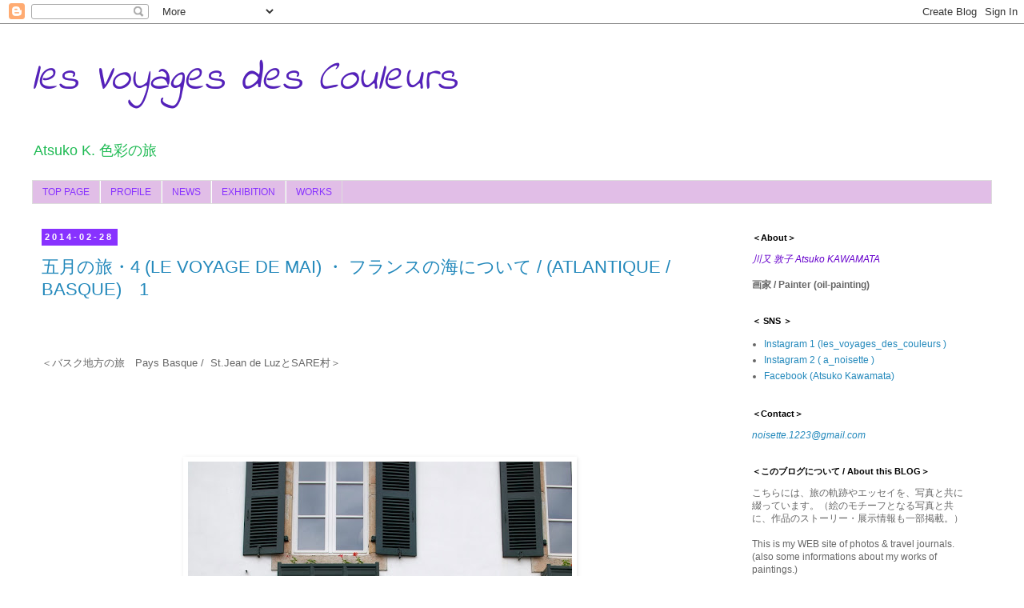

--- FILE ---
content_type: text/html; charset=UTF-8
request_url: https://atsuko-k.blogspot.com/2014/02/
body_size: 33209
content:
<!DOCTYPE html>
<html class='v2' dir='ltr' lang='ja' xmlns='http://www.w3.org/1999/xhtml' xmlns:b='http://www.google.com/2005/gml/b' xmlns:data='http://www.google.com/2005/gml/data' xmlns:expr='http://www.google.com/2005/gml/expr'>
<head>
<link href='https://www.blogger.com/static/v1/widgets/335934321-css_bundle_v2.css' rel='stylesheet' type='text/css'/>
<meta content='width=1100' name='viewport'/>
<meta content='text/html; charset=UTF-8' http-equiv='Content-Type'/>
<meta content='blogger' name='generator'/>
<link href='https://atsuko-k.blogspot.com/favicon.ico' rel='icon' type='image/x-icon'/>
<link href='http://atsuko-k.blogspot.com/2014/02/' rel='canonical'/>
<link rel="alternate" type="application/atom+xml" title="les Voyages des Couleurs - Atom" href="https://atsuko-k.blogspot.com/feeds/posts/default" />
<link rel="alternate" type="application/rss+xml" title="les Voyages des Couleurs - RSS" href="https://atsuko-k.blogspot.com/feeds/posts/default?alt=rss" />
<link rel="service.post" type="application/atom+xml" title="les Voyages des Couleurs - Atom" href="https://www.blogger.com/feeds/9146829280020483758/posts/default" />
<!--Can't find substitution for tag [blog.ieCssRetrofitLinks]-->
<meta content='http://atsuko-k.blogspot.com/2014/02/' property='og:url'/>
<meta content='les Voyages des Couleurs' property='og:title'/>
<meta content='Atsuko K. 色彩の旅' property='og:description'/>
<title>les Voyages des Couleurs: 2月 2014</title>
<style type='text/css'>@font-face{font-family:'Indie Flower';font-style:normal;font-weight:400;font-display:swap;src:url(//fonts.gstatic.com/s/indieflower/v24/m8JVjfNVeKWVnh3QMuKkFcZVZ0uH99GUDs4k.woff2)format('woff2');unicode-range:U+0100-02BA,U+02BD-02C5,U+02C7-02CC,U+02CE-02D7,U+02DD-02FF,U+0304,U+0308,U+0329,U+1D00-1DBF,U+1E00-1E9F,U+1EF2-1EFF,U+2020,U+20A0-20AB,U+20AD-20C0,U+2113,U+2C60-2C7F,U+A720-A7FF;}@font-face{font-family:'Indie Flower';font-style:normal;font-weight:400;font-display:swap;src:url(//fonts.gstatic.com/s/indieflower/v24/m8JVjfNVeKWVnh3QMuKkFcZVaUuH99GUDg.woff2)format('woff2');unicode-range:U+0000-00FF,U+0131,U+0152-0153,U+02BB-02BC,U+02C6,U+02DA,U+02DC,U+0304,U+0308,U+0329,U+2000-206F,U+20AC,U+2122,U+2191,U+2193,U+2212,U+2215,U+FEFF,U+FFFD;}</style>
<style id='page-skin-1' type='text/css'><!--
/*
-----------------------------------------------
Blogger Template Style
Name:     Simple
Designer: Blogger
URL:      www.blogger.com
----------------------------------------------- */
/* Variable definitions
====================
<Variable name="keycolor" description="Main Color" type="color" default="#66bbdd"/>
<Group description="Page Text" selector="body">
<Variable name="body.font" description="Font" type="font"
default="normal normal 12px Arial, Tahoma, Helvetica, FreeSans, sans-serif"/>
<Variable name="body.text.color" description="Text Color" type="color" default="#222222"/>
</Group>
<Group description="Backgrounds" selector=".body-fauxcolumns-outer">
<Variable name="body.background.color" description="Outer Background" type="color" default="#66bbdd"/>
<Variable name="content.background.color" description="Main Background" type="color" default="#ffffff"/>
<Variable name="header.background.color" description="Header Background" type="color" default="transparent"/>
</Group>
<Group description="Links" selector=".main-outer">
<Variable name="link.color" description="Link Color" type="color" default="#2288bb"/>
<Variable name="link.visited.color" description="Visited Color" type="color" default="#888888"/>
<Variable name="link.hover.color" description="Hover Color" type="color" default="#33aaff"/>
</Group>
<Group description="Blog Title" selector=".header h1">
<Variable name="header.font" description="Font" type="font"
default="normal normal 60px Arial, Tahoma, Helvetica, FreeSans, sans-serif"/>
<Variable name="header.text.color" description="Title Color" type="color" default="#3399bb" />
</Group>
<Group description="Blog Description" selector=".header .description">
<Variable name="description.text.color" description="Description Color" type="color"
default="#777777" />
</Group>
<Group description="Tabs Text" selector=".tabs-inner .widget li a">
<Variable name="tabs.font" description="Font" type="font"
default="normal normal 14px Arial, Tahoma, Helvetica, FreeSans, sans-serif"/>
<Variable name="tabs.text.color" description="Text Color" type="color" default="#999999"/>
<Variable name="tabs.selected.text.color" description="Selected Color" type="color" default="#000000"/>
</Group>
<Group description="Tabs Background" selector=".tabs-outer .PageList">
<Variable name="tabs.background.color" description="Background Color" type="color" default="#f5f5f5"/>
<Variable name="tabs.selected.background.color" description="Selected Color" type="color" default="#eeeeee"/>
</Group>
<Group description="Post Title" selector="h3.post-title, .comments h4">
<Variable name="post.title.font" description="Font" type="font"
default="normal normal 22px Arial, Tahoma, Helvetica, FreeSans, sans-serif"/>
</Group>
<Group description="Date Header" selector=".date-header">
<Variable name="date.header.color" description="Text Color" type="color"
default="#666666"/>
<Variable name="date.header.background.color" description="Background Color" type="color"
default="transparent"/>
<Variable name="date.header.font" description="Text Font" type="font"
default="normal bold 11px Arial, Tahoma, Helvetica, FreeSans, sans-serif"/>
<Variable name="date.header.padding" description="Date Header Padding" type="string" default="inherit"/>
<Variable name="date.header.letterspacing" description="Date Header Letter Spacing" type="string" default="inherit"/>
<Variable name="date.header.margin" description="Date Header Margin" type="string" default="inherit"/>
</Group>
<Group description="Post Footer" selector=".post-footer">
<Variable name="post.footer.text.color" description="Text Color" type="color" default="#666666"/>
<Variable name="post.footer.background.color" description="Background Color" type="color"
default="#f9f9f9"/>
<Variable name="post.footer.border.color" description="Shadow Color" type="color" default="#eeeeee"/>
</Group>
<Group description="Gadgets" selector="h2">
<Variable name="widget.title.font" description="Title Font" type="font"
default="normal bold 11px Arial, Tahoma, Helvetica, FreeSans, sans-serif"/>
<Variable name="widget.title.text.color" description="Title Color" type="color" default="#000000"/>
<Variable name="widget.alternate.text.color" description="Alternate Color" type="color" default="#999999"/>
</Group>
<Group description="Images" selector=".main-inner">
<Variable name="image.background.color" description="Background Color" type="color" default="#ffffff"/>
<Variable name="image.border.color" description="Border Color" type="color" default="#eeeeee"/>
<Variable name="image.text.color" description="Caption Text Color" type="color" default="#666666"/>
</Group>
<Group description="Accents" selector=".content-inner">
<Variable name="body.rule.color" description="Separator Line Color" type="color" default="#eeeeee"/>
<Variable name="tabs.border.color" description="Tabs Border Color" type="color" default="transparent"/>
</Group>
<Variable name="body.background" description="Body Background" type="background"
color="#ffffff" default="$(color) none repeat scroll top left"/>
<Variable name="body.background.override" description="Body Background Override" type="string" default=""/>
<Variable name="body.background.gradient.cap" description="Body Gradient Cap" type="url"
default="url(https://resources.blogblog.com/blogblog/data/1kt/simple/gradients_light.png)"/>
<Variable name="body.background.gradient.tile" description="Body Gradient Tile" type="url"
default="url(https://resources.blogblog.com/blogblog/data/1kt/simple/body_gradient_tile_light.png)"/>
<Variable name="content.background.color.selector" description="Content Background Color Selector" type="string" default=".content-inner"/>
<Variable name="content.padding" description="Content Padding" type="length" default="10px" min="0" max="100px"/>
<Variable name="content.padding.horizontal" description="Content Horizontal Padding" type="length" default="10px" min="0" max="100px"/>
<Variable name="content.shadow.spread" description="Content Shadow Spread" type="length" default="40px" min="0" max="100px"/>
<Variable name="content.shadow.spread.webkit" description="Content Shadow Spread (WebKit)" type="length" default="5px" min="0" max="100px"/>
<Variable name="content.shadow.spread.ie" description="Content Shadow Spread (IE)" type="length" default="10px" min="0" max="100px"/>
<Variable name="main.border.width" description="Main Border Width" type="length" default="0" min="0" max="10px"/>
<Variable name="header.background.gradient" description="Header Gradient" type="url" default="none"/>
<Variable name="header.shadow.offset.left" description="Header Shadow Offset Left" type="length" default="-1px" min="-50px" max="50px"/>
<Variable name="header.shadow.offset.top" description="Header Shadow Offset Top" type="length" default="-1px" min="-50px" max="50px"/>
<Variable name="header.shadow.spread" description="Header Shadow Spread" type="length" default="1px" min="0" max="100px"/>
<Variable name="header.padding" description="Header Padding" type="length" default="30px" min="0" max="100px"/>
<Variable name="header.border.size" description="Header Border Size" type="length" default="1px" min="0" max="10px"/>
<Variable name="header.bottom.border.size" description="Header Bottom Border Size" type="length" default="1px" min="0" max="10px"/>
<Variable name="header.border.horizontalsize" description="Header Horizontal Border Size" type="length" default="0" min="0" max="10px"/>
<Variable name="description.text.size" description="Description Text Size" type="string" default="140%"/>
<Variable name="tabs.margin.top" description="Tabs Margin Top" type="length" default="0" min="0" max="100px"/>
<Variable name="tabs.margin.side" description="Tabs Side Margin" type="length" default="30px" min="0" max="100px"/>
<Variable name="tabs.background.gradient" description="Tabs Background Gradient" type="url"
default="url(https://resources.blogblog.com/blogblog/data/1kt/simple/gradients_light.png)"/>
<Variable name="tabs.border.width" description="Tabs Border Width" type="length" default="1px" min="0" max="10px"/>
<Variable name="tabs.bevel.border.width" description="Tabs Bevel Border Width" type="length" default="1px" min="0" max="10px"/>
<Variable name="post.margin.bottom" description="Post Bottom Margin" type="length" default="25px" min="0" max="100px"/>
<Variable name="image.border.small.size" description="Image Border Small Size" type="length" default="2px" min="0" max="10px"/>
<Variable name="image.border.large.size" description="Image Border Large Size" type="length" default="5px" min="0" max="10px"/>
<Variable name="page.width.selector" description="Page Width Selector" type="string" default=".region-inner"/>
<Variable name="page.width" description="Page Width" type="string" default="auto"/>
<Variable name="main.section.margin" description="Main Section Margin" type="length" default="15px" min="0" max="100px"/>
<Variable name="main.padding" description="Main Padding" type="length" default="15px" min="0" max="100px"/>
<Variable name="main.padding.top" description="Main Padding Top" type="length" default="30px" min="0" max="100px"/>
<Variable name="main.padding.bottom" description="Main Padding Bottom" type="length" default="30px" min="0" max="100px"/>
<Variable name="paging.background"
color="#ffffff"
description="Background of blog paging area" type="background"
default="transparent none no-repeat scroll top center"/>
<Variable name="footer.bevel" description="Bevel border length of footer" type="length" default="0" min="0" max="10px"/>
<Variable name="mobile.background.overlay" description="Mobile Background Overlay" type="string"
default="transparent none repeat scroll top left"/>
<Variable name="mobile.background.size" description="Mobile Background Size" type="string" default="auto"/>
<Variable name="mobile.button.color" description="Mobile Button Color" type="color" default="#ffffff" />
<Variable name="startSide" description="Side where text starts in blog language" type="automatic" default="left"/>
<Variable name="endSide" description="Side where text ends in blog language" type="automatic" default="right"/>
*/
/* Content
----------------------------------------------- */
body {
font: normal normal 12px 'Trebuchet MS', Trebuchet, Verdana, sans-serif;
color: #666666;
background: #ffffff none repeat scroll top left;
padding: 0 0 0 0;
}
html body .region-inner {
min-width: 0;
max-width: 100%;
width: auto;
}
h2 {
font-size: 22px;
}
a:link {
text-decoration:none;
color: #2288bb;
}
a:visited {
text-decoration:none;
color: #888888;
}
a:hover {
text-decoration:underline;
color: #33aaff;
}
.body-fauxcolumn-outer .fauxcolumn-inner {
background: transparent none repeat scroll top left;
_background-image: none;
}
.body-fauxcolumn-outer .cap-top {
position: absolute;
z-index: 1;
height: 400px;
width: 100%;
}
.body-fauxcolumn-outer .cap-top .cap-left {
width: 100%;
background: transparent none repeat-x scroll top left;
_background-image: none;
}
.content-outer {
-moz-box-shadow: 0 0 0 rgba(0, 0, 0, .15);
-webkit-box-shadow: 0 0 0 rgba(0, 0, 0, .15);
-goog-ms-box-shadow: 0 0 0 #333333;
box-shadow: 0 0 0 rgba(0, 0, 0, .15);
margin-bottom: 1px;
}
.content-inner {
padding: 10px 40px;
}
.content-inner {
background-color: #ffffff;
}
/* Header
----------------------------------------------- */
.header-outer {
background: transparent none repeat-x scroll 0 -400px;
_background-image: none;
}
.Header h1 {
font: italic normal 50px Indie Flower;
color: #5421bb;
text-shadow: 0 0 0 rgba(0, 0, 0, .2);
}
.Header h1 a {
color: #5421bb;
}
.Header .description {
font-size: 18px;
color: #21bb55;
}
.header-inner .Header .titlewrapper {
padding: 22px 0;
}
.header-inner .Header .descriptionwrapper {
padding: 0 0;
}
/* Tabs
----------------------------------------------- */
.tabs-inner .section:first-child {
border-top: 0 solid #dddddd;
}
.tabs-inner .section:first-child ul {
margin-top: -1px;
border-top: 1px solid #dddddd;
border-left: 1px solid #dddddd;
border-right: 1px solid #dddddd;
}
.tabs-inner .widget ul {
background: #E1BEE7 none repeat-x scroll 0 -800px;
_background-image: none;
border-bottom: 1px solid #dddddd;
margin-top: 0;
margin-left: -30px;
margin-right: -30px;
}
.tabs-inner .widget li a {
display: inline-block;
padding: .6em 1em;
font: normal normal 12px 'Trebuchet MS', Trebuchet, Verdana, sans-serif;
color: #8832ff;
border-left: 1px solid #ffffff;
border-right: 1px solid #dddddd;
}
.tabs-inner .widget li:first-child a {
border-left: none;
}
.tabs-inner .widget li.selected a, .tabs-inner .widget li a:hover {
color: #bb2288;
background-color: #B7E1CD;
text-decoration: none;
}
/* Columns
----------------------------------------------- */
.main-outer {
border-top: 0 solid transparent;
}
.fauxcolumn-left-outer .fauxcolumn-inner {
border-right: 1px solid transparent;
}
.fauxcolumn-right-outer .fauxcolumn-inner {
border-left: 1px solid transparent;
}
/* Headings
----------------------------------------------- */
div.widget > h2,
div.widget h2.title {
margin: 0 0 1em 0;
font: normal bold 11px 'Trebuchet MS',Trebuchet,Verdana,sans-serif;
color: #000000;
}
/* Widgets
----------------------------------------------- */
.widget .zippy {
color: #999999;
text-shadow: 2px 2px 1px rgba(0, 0, 0, .1);
}
.widget .popular-posts ul {
list-style: none;
}
/* Posts
----------------------------------------------- */
h2.date-header {
font: normal bold 11px Arial, Tahoma, Helvetica, FreeSans, sans-serif;
}
.date-header span {
background-color: #8832ff;
color: #ffffff;
padding: 0.4em;
letter-spacing: 3px;
margin: inherit;
}
.main-inner {
padding-top: 35px;
padding-bottom: 65px;
}
.main-inner .column-center-inner {
padding: 0 0;
}
.main-inner .column-center-inner .section {
margin: 0 1em;
}
.post {
margin: 0 0 45px 0;
}
h3.post-title, .comments h4 {
font: normal normal 22px 'Trebuchet MS',Trebuchet,Verdana,sans-serif;
margin: .75em 0 0;
}
.post-body {
font-size: 110%;
line-height: 1.4;
position: relative;
}
.post-body img, .post-body .tr-caption-container, .Profile img, .Image img,
.BlogList .item-thumbnail img {
padding: 2px;
background: transparent;
border: 1px solid transparent;
-moz-box-shadow: 1px 1px 5px rgba(0, 0, 0, .1);
-webkit-box-shadow: 1px 1px 5px rgba(0, 0, 0, .1);
box-shadow: 1px 1px 5px rgba(0, 0, 0, .1);
}
.post-body img, .post-body .tr-caption-container {
padding: 5px;
}
.post-body .tr-caption-container {
color: #666666;
}
.post-body .tr-caption-container img {
padding: 0;
background: transparent;
border: none;
-moz-box-shadow: 0 0 0 rgba(0, 0, 0, .1);
-webkit-box-shadow: 0 0 0 rgba(0, 0, 0, .1);
box-shadow: 0 0 0 rgba(0, 0, 0, .1);
}
.post-header {
margin: 0 0 1.5em;
line-height: 1.6;
font-size: 90%;
}
.post-footer {
margin: 20px -2px 0;
padding: 5px 10px;
color: #666666;
background-color: #ffffff;
border-bottom: 1px solid #eeeeee;
line-height: 1.6;
font-size: 90%;
}
#comments .comment-author {
padding-top: 1.5em;
border-top: 1px solid transparent;
background-position: 0 1.5em;
}
#comments .comment-author:first-child {
padding-top: 0;
border-top: none;
}
.avatar-image-container {
margin: .2em 0 0;
}
#comments .avatar-image-container img {
border: 1px solid transparent;
}
/* Comments
----------------------------------------------- */
.comments .comments-content .icon.blog-author {
background-repeat: no-repeat;
background-image: url([data-uri]);
}
.comments .comments-content .loadmore a {
border-top: 1px solid #999999;
border-bottom: 1px solid #999999;
}
.comments .comment-thread.inline-thread {
background-color: #ffffff;
}
.comments .continue {
border-top: 2px solid #999999;
}
/* Accents
---------------------------------------------- */
.section-columns td.columns-cell {
border-left: 1px solid transparent;
}
.blog-pager {
background: transparent url(//www.blogblog.com/1kt/simple/paging_dot.png) repeat-x scroll top center;
}
.blog-pager-older-link, .home-link,
.blog-pager-newer-link {
background-color: #ffffff;
padding: 5px;
}
.footer-outer {
border-top: 1px dashed #bbbbbb;
}
/* Mobile
----------------------------------------------- */
body.mobile  {
background-size: auto;
}
.mobile .body-fauxcolumn-outer {
background: transparent none repeat scroll top left;
}
.mobile .body-fauxcolumn-outer .cap-top {
background-size: 100% auto;
}
.mobile .content-outer {
-webkit-box-shadow: 0 0 3px rgba(0, 0, 0, .15);
box-shadow: 0 0 3px rgba(0, 0, 0, .15);
}
.mobile .tabs-inner .widget ul {
margin-left: 0;
margin-right: 0;
}
.mobile .post {
margin: 0;
}
.mobile .main-inner .column-center-inner .section {
margin: 0;
}
.mobile .date-header span {
padding: 0.1em 10px;
margin: 0 -10px;
}
.mobile h3.post-title {
margin: 0;
}
.mobile .blog-pager {
background: transparent none no-repeat scroll top center;
}
.mobile .footer-outer {
border-top: none;
}
.mobile .main-inner, .mobile .footer-inner {
background-color: #ffffff;
}
.mobile-index-contents {
color: #666666;
}
.mobile-link-button {
background-color: #2288bb;
}
.mobile-link-button a:link, .mobile-link-button a:visited {
color: #ffffff;
}
.mobile .tabs-inner .section:first-child {
border-top: none;
}
.mobile .tabs-inner .PageList .widget-content {
background-color: #B7E1CD;
color: #bb2288;
border-top: 1px solid #dddddd;
border-bottom: 1px solid #dddddd;
}
.mobile .tabs-inner .PageList .widget-content .pagelist-arrow {
border-left: 1px solid #dddddd;
}

--></style>
<style id='template-skin-1' type='text/css'><!--
body {
min-width: 1280px;
}
.content-outer, .content-fauxcolumn-outer, .region-inner {
min-width: 1280px;
max-width: 1280px;
_width: 1280px;
}
.main-inner .columns {
padding-left: 0px;
padding-right: 330px;
}
.main-inner .fauxcolumn-center-outer {
left: 0px;
right: 330px;
/* IE6 does not respect left and right together */
_width: expression(this.parentNode.offsetWidth -
parseInt("0px") -
parseInt("330px") + 'px');
}
.main-inner .fauxcolumn-left-outer {
width: 0px;
}
.main-inner .fauxcolumn-right-outer {
width: 330px;
}
.main-inner .column-left-outer {
width: 0px;
right: 100%;
margin-left: -0px;
}
.main-inner .column-right-outer {
width: 330px;
margin-right: -330px;
}
#layout {
min-width: 0;
}
#layout .content-outer {
min-width: 0;
width: 800px;
}
#layout .region-inner {
min-width: 0;
width: auto;
}
body#layout div.add_widget {
padding: 8px;
}
body#layout div.add_widget a {
margin-left: 32px;
}
--></style>
<link href='https://www.blogger.com/dyn-css/authorization.css?targetBlogID=9146829280020483758&amp;zx=88ae2890-00ce-4600-a9ef-0f44225a3964' media='none' onload='if(media!=&#39;all&#39;)media=&#39;all&#39;' rel='stylesheet'/><noscript><link href='https://www.blogger.com/dyn-css/authorization.css?targetBlogID=9146829280020483758&amp;zx=88ae2890-00ce-4600-a9ef-0f44225a3964' rel='stylesheet'/></noscript>
<meta name='google-adsense-platform-account' content='ca-host-pub-1556223355139109'/>
<meta name='google-adsense-platform-domain' content='blogspot.com'/>

</head>
<body class='loading' oncontextmenu='return false;'>
<div class='navbar section' id='navbar' name='Navbar'><div class='widget Navbar' data-version='1' id='Navbar1'><script type="text/javascript">
    function setAttributeOnload(object, attribute, val) {
      if(window.addEventListener) {
        window.addEventListener('load',
          function(){ object[attribute] = val; }, false);
      } else {
        window.attachEvent('onload', function(){ object[attribute] = val; });
      }
    }
  </script>
<div id="navbar-iframe-container"></div>
<script type="text/javascript" src="https://apis.google.com/js/platform.js"></script>
<script type="text/javascript">
      gapi.load("gapi.iframes:gapi.iframes.style.bubble", function() {
        if (gapi.iframes && gapi.iframes.getContext) {
          gapi.iframes.getContext().openChild({
              url: 'https://www.blogger.com/navbar/9146829280020483758?origin\x3dhttps://atsuko-k.blogspot.com',
              where: document.getElementById("navbar-iframe-container"),
              id: "navbar-iframe"
          });
        }
      });
    </script><script type="text/javascript">
(function() {
var script = document.createElement('script');
script.type = 'text/javascript';
script.src = '//pagead2.googlesyndication.com/pagead/js/google_top_exp.js';
var head = document.getElementsByTagName('head')[0];
if (head) {
head.appendChild(script);
}})();
</script>
</div></div>
<div class='body-fauxcolumns'>
<div class='fauxcolumn-outer body-fauxcolumn-outer'>
<div class='cap-top'>
<div class='cap-left'></div>
<div class='cap-right'></div>
</div>
<div class='fauxborder-left'>
<div class='fauxborder-right'></div>
<div class='fauxcolumn-inner'>
</div>
</div>
<div class='cap-bottom'>
<div class='cap-left'></div>
<div class='cap-right'></div>
</div>
</div>
</div>
<div class='content'>
<div class='content-fauxcolumns'>
<div class='fauxcolumn-outer content-fauxcolumn-outer'>
<div class='cap-top'>
<div class='cap-left'></div>
<div class='cap-right'></div>
</div>
<div class='fauxborder-left'>
<div class='fauxborder-right'></div>
<div class='fauxcolumn-inner'>
</div>
</div>
<div class='cap-bottom'>
<div class='cap-left'></div>
<div class='cap-right'></div>
</div>
</div>
</div>
<div class='content-outer'>
<div class='content-cap-top cap-top'>
<div class='cap-left'></div>
<div class='cap-right'></div>
</div>
<div class='fauxborder-left content-fauxborder-left'>
<div class='fauxborder-right content-fauxborder-right'></div>
<div class='content-inner'>
<header>
<div class='header-outer'>
<div class='header-cap-top cap-top'>
<div class='cap-left'></div>
<div class='cap-right'></div>
</div>
<div class='fauxborder-left header-fauxborder-left'>
<div class='fauxborder-right header-fauxborder-right'></div>
<div class='region-inner header-inner'>
<div class='header section' id='header' name='ヘッダー'><div class='widget Header' data-version='1' id='Header1'>
<div id='header-inner'>
<div class='titlewrapper'>
<h1 class='title'>
<a href='https://atsuko-k.blogspot.com/'>
les Voyages des Couleurs
</a>
</h1>
</div>
<div class='descriptionwrapper'>
<p class='description'><span>Atsuko K. 色彩の旅</span></p>
</div>
</div>
</div></div>
</div>
</div>
<div class='header-cap-bottom cap-bottom'>
<div class='cap-left'></div>
<div class='cap-right'></div>
</div>
</div>
</header>
<div class='tabs-outer'>
<div class='tabs-cap-top cap-top'>
<div class='cap-left'></div>
<div class='cap-right'></div>
</div>
<div class='fauxborder-left tabs-fauxborder-left'>
<div class='fauxborder-right tabs-fauxborder-right'></div>
<div class='region-inner tabs-inner'>
<div class='tabs section' id='crosscol' name='Cross-Column'><div class='widget PageList' data-version='1' id='PageList1'>
<h2>ページ</h2>
<div class='widget-content'>
<ul>
<li>
<a href='https://atsuko-k.blogspot.com/'>TOP PAGE</a>
</li>
<li>
<a href='https://atsuko-k.blogspot.com/p/about.html'>PROFILE</a>
</li>
<li>
<a href='https://atsuko-k.blogspot.com/p/news.html'>NEWS</a>
</li>
<li>
<a href='https://atsuko-k.blogspot.com/p/exhibition.html'>EXHIBITION</a>
</li>
<li>
<a href='https://atsuko-k.blogspot.com/p/works.html'>WORKS</a>
</li>
</ul>
<div class='clear'></div>
</div>
</div></div>
<div class='tabs no-items section' id='crosscol-overflow' name='Cross-Column 2'></div>
</div>
</div>
<div class='tabs-cap-bottom cap-bottom'>
<div class='cap-left'></div>
<div class='cap-right'></div>
</div>
</div>
<div class='main-outer'>
<div class='main-cap-top cap-top'>
<div class='cap-left'></div>
<div class='cap-right'></div>
</div>
<div class='fauxborder-left main-fauxborder-left'>
<div class='fauxborder-right main-fauxborder-right'></div>
<div class='region-inner main-inner'>
<div class='columns fauxcolumns'>
<div class='fauxcolumn-outer fauxcolumn-center-outer'>
<div class='cap-top'>
<div class='cap-left'></div>
<div class='cap-right'></div>
</div>
<div class='fauxborder-left'>
<div class='fauxborder-right'></div>
<div class='fauxcolumn-inner'>
</div>
</div>
<div class='cap-bottom'>
<div class='cap-left'></div>
<div class='cap-right'></div>
</div>
</div>
<div class='fauxcolumn-outer fauxcolumn-left-outer'>
<div class='cap-top'>
<div class='cap-left'></div>
<div class='cap-right'></div>
</div>
<div class='fauxborder-left'>
<div class='fauxborder-right'></div>
<div class='fauxcolumn-inner'>
</div>
</div>
<div class='cap-bottom'>
<div class='cap-left'></div>
<div class='cap-right'></div>
</div>
</div>
<div class='fauxcolumn-outer fauxcolumn-right-outer'>
<div class='cap-top'>
<div class='cap-left'></div>
<div class='cap-right'></div>
</div>
<div class='fauxborder-left'>
<div class='fauxborder-right'></div>
<div class='fauxcolumn-inner'>
</div>
</div>
<div class='cap-bottom'>
<div class='cap-left'></div>
<div class='cap-right'></div>
</div>
</div>
<!-- corrects IE6 width calculation -->
<div class='columns-inner'>
<div class='column-center-outer'>
<div class='column-center-inner'>
<div class='main section' id='main' name='メイン'><div class='widget Blog' data-version='1' id='Blog1'>
<div class='blog-posts hfeed'>

          <div class="date-outer">
        
<h2 class='date-header'><span>2014-02-28</span></h2>

          <div class="date-posts">
        
<div class='post-outer'>
<div class='post hentry uncustomized-post-template' itemprop='blogPost' itemscope='itemscope' itemtype='http://schema.org/BlogPosting'>
<meta content='https://blogger.googleusercontent.com/img/b/R29vZ2xl/AVvXsEic-8Hlcc-Ero8mec0iQXYL14XBFpFfh5Ay-jGomV1TJT4ABKtE6057da6X50SADJ3GPrYmy8xgyeq88x5J_d0muc-32XssjaQa89rEFpx2DPGlTeO-SAT73vPq6D-I_qmsHLh3qjMQYdE/s640/P5090137.JPG' itemprop='image_url'/>
<meta content='9146829280020483758' itemprop='blogId'/>
<meta content='3160242713356450061' itemprop='postId'/>
<a name='3160242713356450061'></a>
<h3 class='post-title entry-title' itemprop='name'>
<a href='https://atsuko-k.blogspot.com/2014/02/4-le-voyage-de-mai-atlantique-basque1.html'>五月の旅&#12539;4 (LE VOYAGE DE MAI) &#12539; フランスの海について / (ATLANTIQUE / BASQUE)&#12288;1</a>
</h3>
<div class='post-header'>
<div class='post-header-line-1'></div>
</div>
<div class='post-body entry-content' id='post-body-3160242713356450061' itemprop='description articleBody'>
<br />
<br />
<br />
&#65308;バスク地方の旅&#12288;Pays Basque /&nbsp; St.Jean de LuzとSARE村&#65310;<o:p></o:p><span style="font-family: ＭＳ Ｐゴシック;"></span><br />
<span style="font-family: ＭＳ Ｐゴシック;"></span><br />
<span style="font-family: ＭＳ Ｐゴシック;"></span><br />
<span style="font-family: ＭＳ Ｐゴシック;"></span><br />
<br />
<span style="font-family: ＭＳ Ｐゴシック;"></span><br />
&#65279;<br />
<table align="center" cellpadding="0" cellspacing="0" class="tr-caption-container" style="margin-left: auto; margin-right: auto; text-align: center;"><tbody>
<tr><td style="text-align: center;"><a href="https://blogger.googleusercontent.com/img/b/R29vZ2xl/AVvXsEic-8Hlcc-Ero8mec0iQXYL14XBFpFfh5Ay-jGomV1TJT4ABKtE6057da6X50SADJ3GPrYmy8xgyeq88x5J_d0muc-32XssjaQa89rEFpx2DPGlTeO-SAT73vPq6D-I_qmsHLh3qjMQYdE/s1600/P5090137.JPG" imageanchor="1" style="margin-left: auto; margin-right: auto;"><img border="0" height="640" src="https://blogger.googleusercontent.com/img/b/R29vZ2xl/AVvXsEic-8Hlcc-Ero8mec0iQXYL14XBFpFfh5Ay-jGomV1TJT4ABKtE6057da6X50SADJ3GPrYmy8xgyeq88x5J_d0muc-32XssjaQa89rEFpx2DPGlTeO-SAT73vPq6D-I_qmsHLh3qjMQYdE/s640/P5090137.JPG" width="480" /></a></td></tr>
<tr><td class="tr-caption" style="text-align: center;"><br />
<span style="font-size: small;">&#65308;サールSARE&#12289;バスクのテキスタイル店&#12290;&#65310;</span> </td></tr>
</tbody></table>
<br />
<br />
<div class="MsoNormal" style="margin: 0mm 0mm 0pt;">
</div>
<div style="text-align: center;">
&#65279;</div>
<div class="MsoNormal" style="margin: 0mm 0mm 0pt;">
</div>
<div class="MsoNormal" style="margin: 0mm 0mm 0pt;">
&nbsp;</div>
<div style="text-align: left;">
フランスに入ると&#12289;雰囲気も色もかたちも変わります&#12290;<br />
&nbsp;</div>
<div style="text-align: left;">
最初の街は国境に程近い町&#12289;サン&#12539;ジャン&#12539;ド&#12539;リュズSt.Jean de Luz&#12290; ここも二度目の訪問&#12290;<br />
<br />
海辺の遊歩道には&#12289;素敵な家並が並びます&#12290; 白い壁に&#12289;濃い赤や緑の木の梁や窓&#12539;バルコニーが特徴的な&#12289;バスクの建築&#12290;<br />
<br />
フランスの太陽王ルイ１４世がスペイン王女マリーテレーズと結婚式を挙げた教会があります&#12290; 歴史のロマンを感じさせる街です&#12290; <br />
そのサン&#12539;ファン&#12539;バティスト教会は&#12289;意外にも素朴でシンプルな小さな教会&#12290; 内部は木のぬくもりが感じられます&#12290;木製のバルコニーと<br />
木の彫刻に彩られた&#12289;温かい教会&#12290;<br />
<br />
歴史ある町であると同時に&#12289;居心地良くこじんまりした可愛いリゾート地でもあり&#12290; 目抜き通りの商店街には&#12289;可愛らしく美味しそうな<br />
お菓子屋さんが並びます&#12290; 特にマカロン&#12290;<br />
と思ったら&#12289;ここは&#12300;マカロン発祥の地&#12301;とも言われているそう&#65311; ルイ14世結婚の際&#12289;フランス王家の引き出物として使われた為だそうです&#12290;<br />
<br />
名産のバスク&#12539;ランジュ&#65288;布&#65289;のお店を覗いたり&#12290;  バスクのテキスタイルは&#12289;綿や麻の布にカラフルなストライプが特徴です&#12290;<br />
オシャレで素敵なものが多く&#12290; ショッピングも楽しい&#12290;<br />
日本でも人気のカタルーニャ&#12539;セルダーニュ地方のETOILE DU SOLEILと並んで&#12289;フランスの名産テキスタイルの一つです&#12290;<br />
<br />
<br />
<br />
<br /></div>
<div style="text-align: center;">
&nbsp;</div>
<div style="text-align: center;">
&nbsp;</div>
<div style="text-align: center;">
&nbsp;</div>
<div style="text-align: center;">
</div>
<div style="text-align: center;">
<table align="center" cellpadding="0" cellspacing="0" class="tr-caption-container" style="margin-left: auto; margin-right: auto; text-align: center;"><tbody>
<tr><td style="text-align: center;"><a href="https://blogger.googleusercontent.com/img/b/R29vZ2xl/AVvXsEgEzEg579NbOlBYQ8wCSCfd4pPKl8XymL6JeVloSwehBBhxoxMMEpXokmiLhP12v3kjKsXEtyhulTdMTKbRH7hcewTSWhAx488sMpdYqPMo_FMjo0ywgWua1Swe2ZMMRUo_2CnPhPOM8pQ/s1600/P5090158.JPG" imageanchor="1" style="margin-left: auto; margin-right: auto;"><img border="0" height="480" src="https://blogger.googleusercontent.com/img/b/R29vZ2xl/AVvXsEgEzEg579NbOlBYQ8wCSCfd4pPKl8XymL6JeVloSwehBBhxoxMMEpXokmiLhP12v3kjKsXEtyhulTdMTKbRH7hcewTSWhAx488sMpdYqPMo_FMjo0ywgWua1Swe2ZMMRUo_2CnPhPOM8pQ/s640/P5090158.JPG" width="640" /></a></td></tr>
<tr><td class="tr-caption" style="text-align: center;"><br />
<span style="font-size: small;">&#65308;サン&#12539;ジャン&#12539;ド&#12539;リュズ&#12289;海沿いの遊歩道の建物&#65310;</span> </td></tr>
</tbody></table>
</div>
<div style="text-align: center;">
<br />
<br /></div>
<div style="text-align: center;">
&nbsp;</div>
<div style="text-align: center;">
</div>
<div style="text-align: center;">
</div>
<div style="text-align: center;">
</div>
<div style="text-align: center;">
<br />
<br />
<br /></div>
<div style="text-align: center;">
</div>
<div style="text-align: center;">
<br />
&nbsp;</div>
<div style="text-align: center;">
&nbsp;</div>
<div style="text-align: center;">
<a href="https://blogger.googleusercontent.com/img/b/R29vZ2xl/AVvXsEihbU9SENl1hdvflMeIuBTFTWNbldGEFeM-wZapZKqZa43qgL1gLD73t6Z2eRIift9Oa4pOdJSkcrbMIMmsDkeEyGxmK-AQz1Nul6rtYJ1xAUI6HKkrCPYDyKtf9sUqMp9IVq_Z3BGkIzs/s1600/P5090152mei.JPG" imageanchor="1" style="margin-left: 1em; margin-right: 1em;"><img border="0" height="480" src="https://blogger.googleusercontent.com/img/b/R29vZ2xl/AVvXsEihbU9SENl1hdvflMeIuBTFTWNbldGEFeM-wZapZKqZa43qgL1gLD73t6Z2eRIift9Oa4pOdJSkcrbMIMmsDkeEyGxmK-AQz1Nul6rtYJ1xAUI6HKkrCPYDyKtf9sUqMp9IVq_Z3BGkIzs/s400/P5090152mei.JPG" width="640" /></a></div>
<div style="text-align: center;">
</div>
<div style="text-align: center;">
</div>
<div style="text-align: center;">
</div>
<div style="text-align: center;">
</div>
<div style="text-align: center;">
</div>
<div style="text-align: left;">
<br />
<br />
&nbsp;</div>
<div style="text-align: left;">
<br />
<br />
サン&#12539;ジャン&#12539;ド&#12539;リュズを起点にバスや鉄道で小さな町々へ足をのばす事も出来ます&#12290; リューヌ鉄道という観光列車もあり&#12289;沿線の<br />
旅も楽しいようです&#12290;<br />
<br />
と言っても&#12289;バスの本数も少なく不便な為&#12289;本当は車の旅がオススメ&#12290; まあ&#12289;田舎町はどこもですが&#12290;<span style="font-family: &quot;ＭＳ 明朝&quot;,&quot;serif&quot;; font-size: 10.5pt; mso-ansi-language: EN-US; mso-ascii-font-family: Century; mso-ascii-theme-font: minor-latin; mso-bidi-font-family: &quot;Times New Roman&quot;; mso-bidi-font-size: 10.0pt; mso-bidi-language: AR-SA; mso-bidi-theme-font: minor-bidi; mso-fareast-language: JA; mso-fareast-theme-font: minor-fareast; mso-hansi-font-family: Century; mso-hansi-theme-font: minor-latin;"></span></div>
今回はアクセスが比較的良い村Sareを選び&#12289;バスで訪問&#65288;それでも一日に数本&#65289;&#12290; バスクの民家が並ぶ&#12289;小さな可愛い村&#12290;<br />
村外れまで行ってみたり&#12289;いろいろお散歩して&#12289;町のお菓子屋さんでガトーバスクを買い食いとか&#12290;本当に気ままな旅&#12290;<br />
<br />
バスクの唐辛子の村EsperettoとかAinhoaとか&#12289;他にも可愛らしい村々が点在するBasque地方&#12290;<br />
本当はあちこち行こうと思っていたのですが&#12289;アクセスの悪さ&#65288;タクシーすら少ない&#65289;に結局は断念し&#12289;次の街Bayonneでゆっくり<br />
バスクを満喫する事にしました&#12290;村々は今度の楽しみに&#9825;<br />
<br />
<br />
<div class="separator" style="clear: both; text-align: center;">
&nbsp;</div>
<br />
<br />
<div class="separator" style="clear: both; text-align: center;">
<br /></div>
<br />
&#65279;&#65279;&#65279;&#65279;&#65279;&#65279;&#65279;<br />
&#65279;<br />
&#65279;<br />
<br />
<table align="center" cellpadding="0" cellspacing="0" class="tr-caption-container" style="margin-left: auto; margin-right: auto; text-align: center;"><tbody>
<tr><td style="text-align: center;"><a href="https://blogger.googleusercontent.com/img/b/R29vZ2xl/AVvXsEikAm3Ok5yUgHkaRlCmXqJ4-nt5QufLPOLuJS4vilg7_KBvZ50iwYvgGVt0Jq30HXV6I_ekizJ2842aI69H0KUpIVVCjPc1U928PjzSvxspExChIH2q-TUiGepB09U8xzj9HV9Y2W3mbqw/s1600/P5090118.JPG" imageanchor="1" style="margin-left: auto; margin-right: auto;"><img border="0" height="640" src="https://blogger.googleusercontent.com/img/b/R29vZ2xl/AVvXsEikAm3Ok5yUgHkaRlCmXqJ4-nt5QufLPOLuJS4vilg7_KBvZ50iwYvgGVt0Jq30HXV6I_ekizJ2842aI69H0KUpIVVCjPc1U928PjzSvxspExChIH2q-TUiGepB09U8xzj9HV9Y2W3mbqw/s640/P5090118.JPG" width="480" /></a></td></tr>
<tr><td class="tr-caption" style="text-align: center;"><br />
<span style="font-size: small;">&#65308;サール村から続く道&#12288;SARE&#65310;</span> </td></tr>
</tbody></table>
<br />
<br />
<br />
<br />
<br />
<br />
<div style="text-align: center;">
</div>
<div style="text-align: center;">
</div>
<div style="text-align: center;">
<a href="https://blogger.googleusercontent.com/img/b/R29vZ2xl/AVvXsEjF1_AWLCcjj-3sSFdM4a26aJzWP2k7ZOLgKTPAatW2bxuuC43-U4s18vnXZ7yNAt3RtzqebyfYb4rn1sgZS4AUS0SZVor-JMiBZsbHwzS-b6xwHGJ_Tb3aqQ7-LudfAJwn7DpbcN07BRI/s1600/P5090132.JPG" imageanchor="1" style="margin-left: 1em; margin-right: 1em;"><img border="0" height="480" src="https://blogger.googleusercontent.com/img/b/R29vZ2xl/AVvXsEjF1_AWLCcjj-3sSFdM4a26aJzWP2k7ZOLgKTPAatW2bxuuC43-U4s18vnXZ7yNAt3RtzqebyfYb4rn1sgZS4AUS0SZVor-JMiBZsbHwzS-b6xwHGJ_Tb3aqQ7-LudfAJwn7DpbcN07BRI/s640/P5090132.JPG" width="640" /></a></div>
<div style="text-align: center;">
</div>
<div style="text-align: center;">
</div>
<div style="text-align: center;">
</div>
<div style="text-align: center;">
</div>
<br />
<br />
&#65279;&#65279;<br />
<br />
<br />
<br />
<br />
<br />
<br />
<table align="center" cellpadding="0" cellspacing="0" class="tr-caption-container" style="margin-left: auto; margin-right: auto; text-align: center;"><tbody>
<tr><td style="text-align: center;"><a href="https://blogger.googleusercontent.com/img/b/R29vZ2xl/AVvXsEgW4KQOy9PNC-0a624OUJhWVFWoJ5umGhakoSSseWFEm6ygDZSTgtSqvCSSLMDcQMK36nMpsyqYrsVpT4-yr2UIjnqMyyOduAaOI6Gx4TN5WPxB5og0r_ExWqvYlwgIVzn6NGbE-jl62hA/s1600/P5090145.JPG" imageanchor="1" style="margin-left: auto; margin-right: auto;"><img border="0" height="480" src="https://blogger.googleusercontent.com/img/b/R29vZ2xl/AVvXsEgW4KQOy9PNC-0a624OUJhWVFWoJ5umGhakoSSseWFEm6ygDZSTgtSqvCSSLMDcQMK36nMpsyqYrsVpT4-yr2UIjnqMyyOduAaOI6Gx4TN5WPxB5og0r_ExWqvYlwgIVzn6NGbE-jl62hA/s640/P5090145.JPG" width="640" /></a></td></tr>
<tr><td class="tr-caption" style="text-align: center;"><br />
<span style="font-size: small;">&#65308;サール村の中心の広場&#65310;</span> </td></tr>
</tbody></table>
<div class="separator" style="clear: both; text-align: center;">
<br /></div>
<div class="separator" style="clear: both; text-align: center;">
<br /></div>
<div class="separator" style="clear: both; text-align: center;">
<br /></div>
<div class="separator" style="clear: both; text-align: center;">
<br /></div>
<div class="separator" style="clear: both; text-align: center;">
&nbsp;</div>
<div class="separator" style="clear: both; text-align: center;">
&#65279;</div>
<div class="separator" style="clear: both; text-align: center;">
&#65279;</div>
<br />
<br />
<br />
<br />
<br />
<div class="separator" style="clear: both; text-align: center;">
<a href="https://blogger.googleusercontent.com/img/b/R29vZ2xl/AVvXsEhhVo3JNf68DwEmLP0qCX-fsA7YQFxUSWszL6kk7U-q4drEyAwdPBtdVDCo_bgNsemmOWCNTHqDRJRyyfUebg7K-vC5PjOtkf1MyXrSew-no1iJl2SuKfTY1My9Q8JhPQqbSALVHTt2xoE/s1600/P5090126.JPG" imageanchor="1" style="margin-left: 1em; margin-right: 1em;"><img border="0" height="480" src="https://blogger.googleusercontent.com/img/b/R29vZ2xl/AVvXsEhhVo3JNf68DwEmLP0qCX-fsA7YQFxUSWszL6kk7U-q4drEyAwdPBtdVDCo_bgNsemmOWCNTHqDRJRyyfUebg7K-vC5PjOtkf1MyXrSew-no1iJl2SuKfTY1My9Q8JhPQqbSALVHTt2xoE/s640/P5090126.JPG" width="640" /></a></div>
<div class="separator" style="clear: both; text-align: center;">
<br /></div>
<div class="separator" style="clear: both; text-align: center;">
<br /></div>
<div class="separator" style="clear: both; text-align: center;">
<br /></div>
<div class="separator" style="clear: both; text-align: center;">
<br /></div>
<div class="separator" style="clear: both; text-align: center;">
<br /></div>
<div class="separator" style="clear: both; text-align: center;">
&nbsp;</div>
<div class="separator" style="clear: both; text-align: center;">
&nbsp;</div>
<div class="separator" style="clear: both; text-align: center;">
<br /></div>
<div class="separator" style="clear: both; text-align: center;">
<br /></div>
<div class="separator" style="clear: both; text-align: center;">
<br /></div>
<br />
<br />
<table align="center" cellpadding="0" cellspacing="0" class="tr-caption-container" style="margin-left: auto; margin-right: auto; text-align: center;"><tbody>
<tr><td style="text-align: center;"><a href="https://blogger.googleusercontent.com/img/b/R29vZ2xl/AVvXsEiAMmmYGReciAROUkqf8Hq6o9zQI0DMtQaXDcV-ar-eEHLSzg33GLG4hlrGMo5_mxgBEH3Ttkjt9U2q5MxI8WW0oNtBdzyFSpzzp1TUzhCfA22kYQeBM63dVQ51pxFNNX0KOOYaZ8viLbw/s1600/P5090105.JPG" imageanchor="1" style="margin-left: auto; margin-right: auto;"><img border="0" height="640" src="https://blogger.googleusercontent.com/img/b/R29vZ2xl/AVvXsEiAMmmYGReciAROUkqf8Hq6o9zQI0DMtQaXDcV-ar-eEHLSzg33GLG4hlrGMo5_mxgBEH3Ttkjt9U2q5MxI8WW0oNtBdzyFSpzzp1TUzhCfA22kYQeBM63dVQ51pxFNNX0KOOYaZ8viLbw/s640/P5090105.JPG" width="480" /></a></td></tr>
<tr><td class="tr-caption" style="text-align: center;"><br />
<span style="font-size: small;">&#65308;サール&#65310;</span><br />
<span style="font-size: x-small;">広場の一角でガトーバスクを売っています&#12290; </span></td></tr>
</tbody></table>
<div class="separator" style="clear: both; text-align: center;">
<br /></div>
<div class="separator" style="clear: both; text-align: center;">
<br /></div>
<div class="separator" style="clear: both; text-align: center;">
<br /></div>
<div class="separator" style="clear: both; text-align: center;">
<br /></div>
<div style="text-align: center;">
<br />
&nbsp;</div>
<div style="text-align: center;">
</div>
<div style="text-align: center;">
</div>
<div style="text-align: center;">
<table align="center" cellpadding="0" cellspacing="0" class="tr-caption-container" style="margin-left: auto; margin-right: auto; text-align: center;"><tbody>
<tr><td style="text-align: center;"><a href="https://blogger.googleusercontent.com/img/b/R29vZ2xl/AVvXsEhlKS7m91Y7R9Kmm9QfvuZ3oyUhWBpQ7zvPlY6mbZcNzYimP-rPPnKY8TMc3FmPzOfeyj_pfRkw4Gd8GCv1odk0BP0ATkjzpZoOilol6Hgb0quWkW4pAc4UoHs2uJdT7oOmqGjiqOTZcQ4/s1600/P5090193.JPG" imageanchor="1" style="margin-left: auto; margin-right: auto;"><img border="0" height="640" src="https://blogger.googleusercontent.com/img/b/R29vZ2xl/AVvXsEhlKS7m91Y7R9Kmm9QfvuZ3oyUhWBpQ7zvPlY6mbZcNzYimP-rPPnKY8TMc3FmPzOfeyj_pfRkw4Gd8GCv1odk0BP0ATkjzpZoOilol6Hgb0quWkW4pAc4UoHs2uJdT7oOmqGjiqOTZcQ4/s640/P5090193.JPG" width="480" /></a></td></tr>
<tr><td class="tr-caption" style="text-align: center;"><br />
<span style="font-size: small;">&#65308;お菓子屋さんPATISSERIE&#12290;ガトーバスクを買い食い^^;&#65310;</span> </td></tr>
</tbody></table>
</div>
<br />
<br />
<br />
<br />
<br />
<br />
<br />
<br />
<br />
<div class="separator" style="clear: both; text-align: center;">
<a href="https://blogger.googleusercontent.com/img/b/R29vZ2xl/AVvXsEiyH-C3GxsLKTCueKgLZ-XgvgjejLrLKl2HTcoQqw_-vqzF_myjJUFbHMceioa-SIU8NMYpPRKsvPkrsVBgy9MkCnPS9nSwgNsIh1n4HhlaqHFXkRR6XNYp66Q-B90gVCiyP3cExsYpOgw/s1600/P5090198.JPG" imageanchor="1" style="margin-left: 1em; margin-right: 1em;"><img border="0" height="400" src="https://blogger.googleusercontent.com/img/b/R29vZ2xl/AVvXsEiyH-C3GxsLKTCueKgLZ-XgvgjejLrLKl2HTcoQqw_-vqzF_myjJUFbHMceioa-SIU8NMYpPRKsvPkrsVBgy9MkCnPS9nSwgNsIh1n4HhlaqHFXkRR6XNYp66Q-B90gVCiyP3cExsYpOgw/s400/P5090198.JPG" width="300" /></a></div>
<div class="separator" style="clear: both; text-align: center;">
<br /></div>
<div class="separator" style="clear: both; text-align: center;">
<br /></div>
<div class="separator" style="clear: both; text-align: center;">
<br /></div>
<div class="separator" style="clear: both; text-align: center;">
<br /></div>
<div class="separator" style="clear: both; text-align: center;">
<br /></div>
<div class="separator" style="clear: both; text-align: center;">
<br /></div>
<div class="separator" style="clear: both; text-align: center;">
<br /></div>
<div class="separator" style="clear: both; text-align: center;">
<br /></div>
<div class="separator" style="clear: both; text-align: center;">
<a href="https://blogger.googleusercontent.com/img/b/R29vZ2xl/AVvXsEhvmcUbwgGIztSiBPfsOSyMO8ZVB-iJ0GNA-YyPJLVWprbCbz7jGtULUTuZaRqVI0taKGeXS4XYp70KuZCcL8NwotlaqZf8raEQFQpRy2Xg5ApeZu3hwDuIHDuIkNLfH7n69of2By5dpTY/s1600/P5090125.JPG" imageanchor="1" style="margin-left: 1em; margin-right: 1em;"><img border="0" height="300" src="https://blogger.googleusercontent.com/img/b/R29vZ2xl/AVvXsEhvmcUbwgGIztSiBPfsOSyMO8ZVB-iJ0GNA-YyPJLVWprbCbz7jGtULUTuZaRqVI0taKGeXS4XYp70KuZCcL8NwotlaqZf8raEQFQpRy2Xg5ApeZu3hwDuIHDuIkNLfH7n69of2By5dpTY/s400/P5090125.JPG" width="400" /></a> </div>
<div class="separator" style="clear: both; text-align: center;">
<br /></div>
<div class="separator" style="clear: both; text-align: center;">
<br /></div>
<br />
<br />
&#65279;<br />
<div class="separator" style="clear: both; text-align: center;">
<br /></div>
<br />
<br />
<div class="separator" style="clear: both; text-align: center;">
&nbsp;</div>
<div class="separator" style="clear: both; text-align: center;">
<br /></div>
<div class="separator" style="clear: both; text-align: center;">
<br /></div>
<div class="separator" style="clear: both; text-align: center;">
<br /></div>
<div class="separator" style="clear: both; text-align: center;">
<br /></div>
<div class="separator" style="clear: both; text-align: center;">
<br /></div>
<br />
<br />
<div class="separator" style="clear: both; text-align: center;">
&nbsp;</div>
<div class="separator" style="clear: both; text-align: center;">
&nbsp;</div>
<div style='clear: both;'></div>
</div>
<div class='post-footer'>
<div class='post-footer-line post-footer-line-1'>
<span class='post-author vcard'>
écrit par
<span class='fn' itemprop='author' itemscope='itemscope' itemtype='http://schema.org/Person'>
<meta content='https://www.blogger.com/profile/15396390845295041772' itemprop='url'/>
<a class='g-profile' href='https://www.blogger.com/profile/15396390845295041772' rel='author' title='author profile'>
<span itemprop='name'>川又 敦子 Atsuko KAWAMATA</span>
</a>
</span>
</span>
<span class='post-timestamp'>
Time:
<meta content='http://atsuko-k.blogspot.com/2014/02/4-le-voyage-de-mai-atlantique-basque1.html' itemprop='url'/>
<a class='timestamp-link' href='https://atsuko-k.blogspot.com/2014/02/4-le-voyage-de-mai-atlantique-basque1.html' rel='bookmark' title='permanent link'><abbr class='published' itemprop='datePublished' title='2014-02-28T07:30:00+09:00'>7:30</abbr></a>
</span>
<span class='post-comment-link'>
</span>
<span class='post-icons'>
</span>
<div class='post-share-buttons goog-inline-block'>
<a class='goog-inline-block share-button sb-email' href='https://www.blogger.com/share-post.g?blogID=9146829280020483758&postID=3160242713356450061&target=email' target='_blank' title='メールで送信'><span class='share-button-link-text'>メールで送信</span></a><a class='goog-inline-block share-button sb-blog' href='https://www.blogger.com/share-post.g?blogID=9146829280020483758&postID=3160242713356450061&target=blog' onclick='window.open(this.href, "_blank", "height=270,width=475"); return false;' target='_blank' title='BlogThis!'><span class='share-button-link-text'>BlogThis!</span></a><a class='goog-inline-block share-button sb-twitter' href='https://www.blogger.com/share-post.g?blogID=9146829280020483758&postID=3160242713356450061&target=twitter' target='_blank' title='X で共有'><span class='share-button-link-text'>X で共有</span></a><a class='goog-inline-block share-button sb-facebook' href='https://www.blogger.com/share-post.g?blogID=9146829280020483758&postID=3160242713356450061&target=facebook' onclick='window.open(this.href, "_blank", "height=430,width=640"); return false;' target='_blank' title='Facebook で共有する'><span class='share-button-link-text'>Facebook で共有する</span></a><a class='goog-inline-block share-button sb-pinterest' href='https://www.blogger.com/share-post.g?blogID=9146829280020483758&postID=3160242713356450061&target=pinterest' target='_blank' title='Pinterest に共有'><span class='share-button-link-text'>Pinterest に共有</span></a>
</div>
</div>
<div class='post-footer-line post-footer-line-2'>
<span class='post-labels'>
ラベル:
<a href='https://atsuko-k.blogspot.com/search/label/%E3%83%95%E3%83%A9%E3%83%B3%E3%82%B9%28FRANCE%29' rel='tag'>フランス(FRANCE)</a>,
<a href='https://atsuko-k.blogspot.com/search/label/%E3%83%95%E3%83%A9%E3%83%B3%E3%82%B9%E3%81%AE%E6%B5%B7%28FRENCH%20COAST%29' rel='tag'>フランスの海(FRENCH COAST)</a>,
<a href='https://atsuko-k.blogspot.com/search/label/%E4%BA%94%E6%9C%88%E3%81%AE%E6%97%85%28LE%20VOYAGE%20DE%20MAI%29' rel='tag'>五月の旅(LE VOYAGE DE MAI)</a>,
<a href='https://atsuko-k.blogspot.com/search/label/%E9%A6%99%E6%B0%B4%EF%BC%88FRAGRANCE%29' rel='tag'>香水&#65288;FRAGRANCE)</a>,
<a href='https://atsuko-k.blogspot.com/search/label/%E5%86%99%E7%9C%9F%EF%BC%88PHOTO%29' rel='tag'>写真&#65288;PHOTO)</a>,
<a href='https://atsuko-k.blogspot.com/search/label/%E6%97%85%E8%A1%8C%28TRAVEL%29' rel='tag'>旅行(TRAVEL)</a>
</span>
</div>
<div class='post-footer-line post-footer-line-3'>
<span class='post-location'>
</span>
</div>
</div>
</div>
</div>

          </div></div>
        

          <div class="date-outer">
        
<h2 class='date-header'><span>2014-02-21</span></h2>

          <div class="date-posts">
        
<div class='post-outer'>
<div class='post hentry uncustomized-post-template' itemprop='blogPost' itemscope='itemscope' itemtype='http://schema.org/BlogPosting'>
<meta content='https://blogger.googleusercontent.com/img/b/R29vZ2xl/AVvXsEieoExvjpPuHkAErpspSwuJc-l8dcFOXL8EZolUPdONZ12cGdg1TEMiGSi3Tm9cEqXrgxYi9f0p6KcnJh8VJtCynA-8xv3Ct8u88XkLo828G9gOfeEU32uQFQTjJEsh2ajgllqQfb82GwU/s640/P5080076.JPG' itemprop='image_url'/>
<meta content='9146829280020483758' itemprop='blogId'/>
<meta content='7807357612612633421' itemprop='postId'/>
<a name='7807357612612633421'></a>
<h3 class='post-title entry-title' itemprop='name'>
<a href='https://atsuko-k.blogspot.com/2014/02/3-pais-vasco-3.html'>五月の旅&#12539;3 &#65288;スペイン&#12539;バスク地方PAIS VASCO 3&#65289;</a>
</h3>
<div class='post-header'>
<div class='post-header-line-1'></div>
</div>
<div class='post-body entry-content' id='post-body-7807357612612633421' itemprop='description articleBody'>
<br />
<br />
<h4 class="MsoListParagraph" itemprop="description articleBody" style="margin: 0mm 0mm 0pt 36pt; mso-list: l0 level1 lfo1; mso-para-margin-left: 0gd; text-indent: -18pt;">
&#65308;スペインバスクの旅&#12288;Pais Vasco / サン&#12539;セバスティアンSan Sebastian&#65310;<o:p></o:p></h4>
<span style="font-family: ＭＳ Ｐゴシック;"></span><br />
<div class="post-body entry-content" itemprop="description articleBody">
<br />
<span style="font-family: ＭＳ Ｐゴシック;"></span>&nbsp;</div>
<div class="MsoNormal" itemprop="description articleBody" style="margin: 0mm 0mm 0pt;">
&#65279;&#65279;<br />
&#65279;<br />
<table align="center" cellpadding="0" cellspacing="0" class="tr-caption-container" style="margin-left: auto; margin-right: auto; text-align: center;"><tbody>
<tr><td style="text-align: center;"><a href="https://blogger.googleusercontent.com/img/b/R29vZ2xl/AVvXsEieoExvjpPuHkAErpspSwuJc-l8dcFOXL8EZolUPdONZ12cGdg1TEMiGSi3Tm9cEqXrgxYi9f0p6KcnJh8VJtCynA-8xv3Ct8u88XkLo828G9gOfeEU32uQFQTjJEsh2ajgllqQfb82GwU/s1600/P5080076.JPG" imageanchor="1" style="margin-left: auto; margin-right: auto;"><img border="0" height="480" src="https://blogger.googleusercontent.com/img/b/R29vZ2xl/AVvXsEieoExvjpPuHkAErpspSwuJc-l8dcFOXL8EZolUPdONZ12cGdg1TEMiGSi3Tm9cEqXrgxYi9f0p6KcnJh8VJtCynA-8xv3Ct8u88XkLo828G9gOfeEU32uQFQTjJEsh2ajgllqQfb82GwU/s640/P5080076.JPG" width="640" /></a></td></tr>
<tr><td class="tr-caption" style="text-align: center;"><br />
<span style="font-size: small;">&#65308;サン&#12539;セバスティアン&#12288;San Sebastian&#12288;&#12539;コンチャ湾&#65310;</span><br />
瀟洒なリゾート&#65286;グルメの聖地&#12288; </td></tr>
</tbody></table>
</div>
<div class="post-body entry-content" itemprop="description articleBody" style="text-align: center;">
&#65279;&#65279;<br />
<div class="separator" style="clear: both; text-align: center;">
<br /></div>
<span style="font-family: ＭＳ Ｐゴシック;"></span><br /></div>
<div class="MsoNormal" itemprop="description articleBody" style="margin: 0mm 0mm 0pt;">
&nbsp;</div>
<div class="MsoNormal" itemprop="description articleBody" style="margin: 0mm 0mm 0pt;">
ヴィトリアVitoriaから列車に乗り&#12289;フランスとの国境近く&#12289;グルメの聖地サン&#12539;セバスティアンへ&#12290;<br />
&nbsp;</div>
<div class="MsoNormal" itemprop="description articleBody" style="margin: 0mm 0mm 0pt;">
<span style="font-family: ＭＳ Ｐゴシック;">

中世にはサンティアゴ&#12539;コンポステーラへ続く巡礼街道の中継地の一つでした&#12290; そして</span>19世紀にハプスブルク家の保養地となって<br />
からは&#12289;瀟洒なリゾート地として名をはせています&#12290;</div>
<div class="MsoNormal" itemprop="description articleBody" style="margin: 0mm 0mm 0pt;">
<br /></div>
<div class="MsoNormal" itemprop="description articleBody" style="margin: 0mm 0mm 0pt;">
その昔に訪れた楽しい記憶から&#12289;今回は素通りの予定だったのがついつい１泊&#12290;&#12288;スペインバスクが楽しくて&#12289;なかなかフランスに<br />
入れません&#12290;&#12290;&#12290;&#12290;</div>
<div class="MsoNormal" itemprop="description articleBody" style="margin: 0mm 0mm 0pt;">
&nbsp;</div>
<div class="MsoNormal" itemprop="description articleBody" style="margin: 0mm 0mm 0pt;">
2つの丘から見下ろすコンチャ&#65288;貝殻&#65289;海岸&#12290; 帆立貝のかたちをしている事からそう呼ばれています&#12290; 新市街側の丘モンテ&#12539;イゲルド<br />
にケーブルカーで上ると&#12289;その形が一望できます&#12290; <br />
&nbsp;</div>
<div class="MsoNormal" itemprop="description articleBody" style="margin: 0mm 0mm 0pt;">
反対側の丘モンテ&#12539;ウルグルの麓に拡がる旧市街には&#12289;バルやレストランが乱立&#12290; ピンチョスをつまみながら何軒もハシゴします&#12290;<br />
まさにグルメの聖地&#12290;<br />
&nbsp;</div>
そうやってスペインを満喫し&#12289;翌日はいよいよフランス入りです&#12290;<br />
<br />
<br />
<br />
&#65290;<br />
スペインとフランスの国境は&#12289;国鉄RENFEではなくEUSKO TRENバスク鉄道で越えるのが便利&#12290; <br />
RENFEが一日数本なのに対し&#12289;バスク鉄道は1時間に数本あります&#12289;時間帯にもよりますが&#12290;30分程度でフランス国境の町&#12289;<br />
HENDAYEエンダヤ/アンダイエに到着&#12290;SNCFフランス国鉄駅はすぐ隣&#12290;<br />
<br />
ヴィトリアVITORIAからRENFEで到着し&#12289;翌朝に備えてわざわざ駅の隣のホテルに泊まったのに&#12289;結局は翌朝バスク鉄道駅まで<br />
荷物を引きずって歩く事に&#65288;泣&#65289;&#12290; うーん&#12289;いくら時間がある旅でも下調べって大切&#12290;&#12290;<br />
<br />
<br />
<br />
<br />
<br />
<span style="font-family: ＭＳ 明朝;"></span><br />
<br />
<span style="font-family: ＭＳ Ｐゴシック;"></span><br />
<div class="post-body entry-content" itemprop="description articleBody" style="text-align: center;">
&nbsp;</div>
<div class="post-body entry-content" itemprop="description articleBody" style="text-align: center;">
</div>
<div class="post-body entry-content" itemprop="description articleBody" style="text-align: center;">
</div>
<div class="post-body entry-content" itemprop="description articleBody" style="text-align: center;">
</div>
<div class="post-body entry-content" itemprop="description articleBody" style="text-align: center;">
</div>
<div class="post-body entry-content" itemprop="description articleBody" style="text-align: center;">
<table align="center" cellpadding="0" cellspacing="0" class="tr-caption-container" style="margin-left: auto; margin-right: auto; text-align: center;"><tbody>
<tr><td style="text-align: center;"><a href="https://blogger.googleusercontent.com/img/b/R29vZ2xl/AVvXsEhENN1gmLVbyV9gB1-miwbxr0-MHlvlQDX2NVHN3jtL8IqfaUrMysWzzrauY87-ZXsQjYouG_XxT-Uci93Li7wd9KFOBnXyVfQS8vJnW-YlvbjZXF_vjJZc_1qRg8KtXjvv5iryDwUVvu0/s1600/P5080080.JPG" imageanchor="1" style="margin-left: auto; margin-right: auto;"><img border="0" height="640" src="https://blogger.googleusercontent.com/img/b/R29vZ2xl/AVvXsEhENN1gmLVbyV9gB1-miwbxr0-MHlvlQDX2NVHN3jtL8IqfaUrMysWzzrauY87-ZXsQjYouG_XxT-Uci93Li7wd9KFOBnXyVfQS8vJnW-YlvbjZXF_vjJZc_1qRg8KtXjvv5iryDwUVvu0/s640/P5080080.JPG" width="480" /></a></td></tr>
<tr><td class="tr-caption" style="text-align: center;"><br />
<span style="font-size: small;">&#65308;サン&#12539;セバスティアン旧市街とサンタ&#12539;マリア教会&#65310;</span> </td></tr>
</tbody></table>
</div>
<div class="post-body entry-content" itemprop="description articleBody" style="text-align: center;">
</div>
<div class="post-body entry-content" itemprop="description articleBody" style="text-align: center;">
&nbsp;</div>
<div class="post-body entry-content" itemprop="description articleBody" style="text-align: center;">
&nbsp;</div>
<div class="post-body entry-content" itemprop="description articleBody" style="text-align: center;">
&nbsp;</div>
<div class="post-body entry-content" itemprop="description articleBody" style="text-align: center;">
</div>
<div class="post-body entry-content" itemprop="description articleBody" style="text-align: center;">
&nbsp;</div>
<div class="post-body entry-content" itemprop="description articleBody" style="text-align: center;">
&nbsp;</div>
<div class="post-body entry-content" itemprop="description articleBody" style="text-align: center;">
&nbsp;</div>
<div class="post-body entry-content" itemprop="description articleBody" style="text-align: center;">
</div>
<div class="post-body entry-content" itemprop="description articleBody" style="text-align: center;">
</div>
<div class="post-body entry-content" itemprop="description articleBody" style="text-align: center;">
&#65279;<br />
<table align="center" cellpadding="0" cellspacing="0" class="tr-caption-container" style="margin-left: auto; margin-right: auto; text-align: center;"><tbody>
<tr><td style="text-align: center;"><a href="https://blogger.googleusercontent.com/img/b/R29vZ2xl/AVvXsEhBfzIcDzaETbdyeLKaWFyWdq_BEBFFirG43v1CX9xmfiz8c-UItMNVcbzJZuplROSPiFx8UPXmtRAjK2uVKuUVo6GDExjZUFGQ7WrYdmp0fT9tAwUUKzbZIlRWxizKdNiTVd-jmPMRqPQ/s1600/P5080092.JPG" imageanchor="1" style="margin-left: auto; margin-right: auto;"><img border="0" height="480" src="https://blogger.googleusercontent.com/img/b/R29vZ2xl/AVvXsEhBfzIcDzaETbdyeLKaWFyWdq_BEBFFirG43v1CX9xmfiz8c-UItMNVcbzJZuplROSPiFx8UPXmtRAjK2uVKuUVo6GDExjZUFGQ7WrYdmp0fT9tAwUUKzbZIlRWxizKdNiTVd-jmPMRqPQ/s640/P5080092.JPG" width="640" /></a></td></tr>
<tr><td class="tr-caption" style="text-align: center;"><br />
<span style="font-size: small;">&#65308;旧市街の広場&#65310;</span> </td></tr>
</tbody></table>
</div>
<div class="post-body entry-content" itemprop="description articleBody" style="text-align: left;">
</div>
<div class="post-body entry-content" itemprop="description articleBody" style="text-align: left;">
&nbsp;</div>
<div class="post-body entry-content" itemprop="description articleBody" style="text-align: left;">
&nbsp;</div>
<div class="post-body entry-content" itemprop="description articleBody" style="text-align: left;">
&nbsp;</div>
<div class="post-body entry-content" itemprop="description articleBody" style="text-align: left;">
&nbsp;</div>
<div class="post-body entry-content" itemprop="description articleBody" style="text-align: left;">
&nbsp;</div>
<div class="post-body entry-content" itemprop="description articleBody" style="text-align: left;">
&nbsp;</div>
<div class="post-body entry-content" itemprop="description articleBody" style="text-align: left;">
&nbsp;</div>
<div class="separator" style="clear: both; text-align: center;">
<a href="https://blogger.googleusercontent.com/img/b/R29vZ2xl/AVvXsEjuZy3NAulmGHhbyti4LNBrJeJGTV0Rocsgk6lpIDNrkIiaKNX032KSETrFoe1dEk4MpERo8j-DqBtM2XCbtThJMcYqHxHfE-yRBAXlzrNLOGs__TiLX4x_IdIOIVRIYewmW_qqVt3yfEc/s1600/P5080077.JPG" imageanchor="1" style="margin-left: 1em; margin-right: 1em;"><img border="0" height="480" src="https://blogger.googleusercontent.com/img/b/R29vZ2xl/AVvXsEjuZy3NAulmGHhbyti4LNBrJeJGTV0Rocsgk6lpIDNrkIiaKNX032KSETrFoe1dEk4MpERo8j-DqBtM2XCbtThJMcYqHxHfE-yRBAXlzrNLOGs__TiLX4x_IdIOIVRIYewmW_qqVt3yfEc/s1600/P5080077.JPG" width="640" /></a></div>
<div class="separator" style="clear: both; text-align: center;">
&nbsp;</div>
<div class="separator" style="clear: both; text-align: center;">
&nbsp;</div>
<div class="separator" style="clear: both; text-align: center;">
&nbsp;</div>
<div class="separator" style="clear: both; text-align: center;">
&nbsp;</div>
<div class="separator" style="clear: both; text-align: center;">
&nbsp;</div>
<div class="separator" style="clear: both; text-align: center;">
&nbsp;</div>
<div class="separator" style="clear: both; text-align: center;">
&nbsp;</div>
<div class="separator" style="clear: both; text-align: center;">
&nbsp;</div>
<div class="separator" style="clear: both; text-align: center;">
&nbsp;</div>
<div class="separator" style="clear: both; text-align: center;">
&nbsp;</div>
<table align="center" cellpadding="0" cellspacing="0" class="tr-caption-container" style="margin-left: auto; margin-right: auto; text-align: center;"><tbody>
<tr><td style="text-align: center;"><a href="https://blogger.googleusercontent.com/img/b/R29vZ2xl/AVvXsEi3BJDzfDgEnmzLh0SMV3j2m2O-U6geIhG7bL4636LWCRmVaqXSr9yGA_WqEgFRHu_0cz8Tc19RzSzIEksEs5vLlzQMEqL-BvHrNDkBFONspK6nT3UDuLTBrA-zsn2zL0kjfBhs-v0WsvE/s1600/P5080130.JPG" imageanchor="1" style="margin-left: auto; margin-right: auto;"><img border="0" height="480" src="https://blogger.googleusercontent.com/img/b/R29vZ2xl/AVvXsEi3BJDzfDgEnmzLh0SMV3j2m2O-U6geIhG7bL4636LWCRmVaqXSr9yGA_WqEgFRHu_0cz8Tc19RzSzIEksEs5vLlzQMEqL-BvHrNDkBFONspK6nT3UDuLTBrA-zsn2zL0kjfBhs-v0WsvE/s1600/P5080130.JPG" width="640" /></a></td></tr>
<tr><td class="tr-caption" style="text-align: center;"><br />
&nbsp;<span style="font-size: small;">&#65308;街並と橋&#65310;</span></td></tr>
</tbody></table>
<div class="separator" style="clear: both; text-align: center;">
&nbsp;</div>
<div class="separator" style="clear: both; text-align: center;">
&nbsp;</div>
<div class="separator" style="clear: both; text-align: center;">
&nbsp;</div>
<div class="separator" style="clear: both; text-align: center;">
&nbsp;</div>
<div class="separator" style="clear: both; text-align: center;">
&nbsp;</div>
<div class="separator" style="clear: both; text-align: center;">
&nbsp;</div>
<div class="separator" style="clear: both; text-align: center;">
&nbsp;</div>
<div class="separator" style="clear: both; text-align: center;">
&nbsp;</div>
<table align="center" cellpadding="0" cellspacing="0" class="tr-caption-container" style="margin-left: auto; margin-right: auto; text-align: center;"><tbody>
<tr><td style="text-align: center;"><a href="https://blogger.googleusercontent.com/img/b/R29vZ2xl/AVvXsEhwVnTY_J-IZd8T-p7LckI94Ow0a1g20dXMjjM9V9_macqSddbbLih1MhWyKZTmCEFJTEjxwzVe8eFrTp9NsIMB-O4r3O1zl_2Vr25OwIyXx0HvWygMNpGi8g7zKt2HP7ErLQ7UNy-RHFQ/s1600/P5080102.JPG" imageanchor="1" style="margin-left: auto; margin-right: auto;"><img border="0" height="300" src="https://blogger.googleusercontent.com/img/b/R29vZ2xl/AVvXsEhwVnTY_J-IZd8T-p7LckI94Ow0a1g20dXMjjM9V9_macqSddbbLih1MhWyKZTmCEFJTEjxwzVe8eFrTp9NsIMB-O4r3O1zl_2Vr25OwIyXx0HvWygMNpGi8g7zKt2HP7ErLQ7UNy-RHFQ/s1600/P5080102.JPG" width="400" /></a></td></tr>
<tr><td class="tr-caption" style="text-align: center;"><br />
<span style="font-size: small;">&#65308;モンテ&#12539;イゲルドよりコンチャ湾を見下ろす&#65310;</span></td></tr>
</tbody></table>
<div class="separator" style="clear: both; text-align: center;">
&nbsp;</div>
<div class="separator" style="clear: both; text-align: center;">
&nbsp;</div>
<div class="separator" style="clear: both; text-align: center;">
&nbsp;</div>
<div class="separator" style="clear: both; text-align: center;">
&nbsp;</div>
<div class="separator" style="clear: both; text-align: center;">
&nbsp;</div>
<div class="separator" style="clear: both; text-align: center;">
&nbsp;</div>
<div class="separator" style="clear: both; text-align: center;">
&nbsp;</div>
<div class="separator" style="clear: both; text-align: center;">
&nbsp;</div>
<table align="center" cellpadding="0" cellspacing="0" class="tr-caption-container" style="margin-left: auto; margin-right: auto; text-align: center;"><tbody>
<tr><td style="text-align: center;"><a href="https://blogger.googleusercontent.com/img/b/R29vZ2xl/AVvXsEgczADA7rfUgk6xrcFGKpZmbxCYEQPbQlGyWXyX2M2zRcwb3qyRUVbjnmPtrZHCWaEs6Wif2kw5jZwyizhSB_vJ3QZ-BoOLu5HSK4393qb6O_uF7j1l5uXWEjF-3AVPP_dDXiu-XGN1VbE/s1600/P5080149.JPG" imageanchor="1" style="margin-left: auto; margin-right: auto;"><img border="0" height="300" src="https://blogger.googleusercontent.com/img/b/R29vZ2xl/AVvXsEgczADA7rfUgk6xrcFGKpZmbxCYEQPbQlGyWXyX2M2zRcwb3qyRUVbjnmPtrZHCWaEs6Wif2kw5jZwyizhSB_vJ3QZ-BoOLu5HSK4393qb6O_uF7j1l5uXWEjF-3AVPP_dDXiu-XGN1VbE/s1600/P5080149.JPG" width="400" /></a></td></tr>
<tr><td class="tr-caption" style="text-align: center;"><br />
<span style="font-size: small;">&#65308;モンテ&#12539;イゲルドのケーブルカー&#65310;</span>&nbsp;</td></tr>
</tbody></table>
<div class="separator" style="clear: both; text-align: center;">
&nbsp;</div>
<div class="separator" style="clear: both; text-align: center;">
&nbsp;</div>
<div class="separator" style="clear: both; text-align: center;">
&nbsp;</div>
<div class="separator" style="clear: both; text-align: center;">
&nbsp;</div>
<div class="separator" style="clear: both; text-align: center;">
&nbsp;</div>
<div class="separator" style="clear: both; text-align: center;">
&nbsp;</div>
<div class="separator" style="clear: both; text-align: center;">
&nbsp;</div>
<div class="separator" style="clear: both; text-align: center;">
&nbsp;</div>
<br />
<table align="center" cellpadding="0" cellspacing="0" class="tr-caption-container" style="margin-left: auto; margin-right: auto; text-align: center;"><tbody>
<tr><td style="text-align: center;"><a href="https://blogger.googleusercontent.com/img/b/R29vZ2xl/AVvXsEiN_z9PJf20K0Dwfkx5zIEP9tjjH4wwP2jRL6p5En2CpUmQopz_q8pyObndXXyEtrqB6Q5w7LI1S2hIzzMLqfw9zZbBIMUEhK-gW_CsPZjI3qL5Fo03TU4N7qq_emqxupQzYVPWWc3ojZo/s1600/P5080082.JPG" imageanchor="1" style="margin-left: auto; margin-right: auto;"><img border="0" height="640" src="https://blogger.googleusercontent.com/img/b/R29vZ2xl/AVvXsEiN_z9PJf20K0Dwfkx5zIEP9tjjH4wwP2jRL6p5En2CpUmQopz_q8pyObndXXyEtrqB6Q5w7LI1S2hIzzMLqfw9zZbBIMUEhK-gW_CsPZjI3qL5Fo03TU4N7qq_emqxupQzYVPWWc3ojZo/s1600/P5080082.JPG" width="480" /></a></td></tr>
<tr><td class="tr-caption" style="text-align: center;"><br />
<span style="font-size: small;">&#65308;旧市街&#12290;バルやレストランが林立&#12290;&#65310;</span>&nbsp;</td></tr>
</tbody></table>
<div class="separator" style="clear: both; text-align: center;">
&nbsp;</div>
<div class="separator" style="clear: both; text-align: center;">
&nbsp;</div>
<div class="separator" style="clear: both; text-align: center;">
&nbsp;</div>
<div class="separator" style="clear: both; text-align: center;">
&nbsp;</div>
<div class="separator" style="clear: both; text-align: center;">
&nbsp;</div>
<div class="separator" style="clear: both; text-align: center;">
&nbsp;</div>
<div class="separator" style="clear: both; text-align: center;">
&nbsp;</div>
<div class="separator" style="clear: both; text-align: center;">
&nbsp;</div>
<div class="separator" style="clear: both; text-align: center;">
&nbsp;</div>
<br />
<div class="separator" style="clear: both; text-align: center;">
<a href="https://blogger.googleusercontent.com/img/b/R29vZ2xl/AVvXsEjlzsA8XiuoPf-FYtw6-AOL7ljNGKFhk5sjdfE1tEMDqvjIevopndWufB6LL0usY0bUVBNl-nSRD3o1O1Ys4Th1PN2qkJhVqwENEpTRrcuXwcIJru2NRKG5eG5DxycQHmnvfnTmQ5AbCAY/s1600/P5080083.JPG" imageanchor="1" style="margin-left: 1em; margin-right: 1em;"><img border="0" height="640" src="https://blogger.googleusercontent.com/img/b/R29vZ2xl/AVvXsEjlzsA8XiuoPf-FYtw6-AOL7ljNGKFhk5sjdfE1tEMDqvjIevopndWufB6LL0usY0bUVBNl-nSRD3o1O1Ys4Th1PN2qkJhVqwENEpTRrcuXwcIJru2NRKG5eG5DxycQHmnvfnTmQ5AbCAY/s1600/P5080083.JPG" width="480" /></a></div>
<div class="separator" style="clear: both; text-align: center;">
&nbsp;</div>
<div class="separator" style="clear: both; text-align: center;">
&nbsp;</div>
<div class="separator" style="clear: both; text-align: center;">
&nbsp;</div>
<div class="separator" style="clear: both; text-align: center;">
&nbsp;</div>
<div class="separator" style="clear: both; text-align: center;">
&nbsp;</div>
<div class="separator" style="clear: both; text-align: center;">
&nbsp;</div>
<div class="separator" style="clear: both; text-align: center;">
&nbsp;</div>
<div class="separator" style="clear: both; text-align: center;">
&nbsp;</div>
<br />
<div class="separator" style="clear: both; text-align: center;">
<a href="https://blogger.googleusercontent.com/img/b/R29vZ2xl/AVvXsEhmOHCQBqT7AbOkbCtEkQgWDLcPAdwzF4yHb_HcYMh2yUorS91WHD1kVARIy0oSTAFs3DQU3jhiQ5-Ig6ZwXlohdUJtlG1hkDlYEkuNJ7Fn1aaH_FtxST9SuM-XKpt0vUHRVaYh_8f9TNQ/s1600/P5080087.JPG" imageanchor="1" style="margin-left: 1em; margin-right: 1em;"><img border="0" height="400" src="https://blogger.googleusercontent.com/img/b/R29vZ2xl/AVvXsEhmOHCQBqT7AbOkbCtEkQgWDLcPAdwzF4yHb_HcYMh2yUorS91WHD1kVARIy0oSTAFs3DQU3jhiQ5-Ig6ZwXlohdUJtlG1hkDlYEkuNJ7Fn1aaH_FtxST9SuM-XKpt0vUHRVaYh_8f9TNQ/s1600/P5080087.JPG" width="300" /></a></div>
<br />
<br />
<br />
<br />
<div align="center">
&nbsp;</div>
<div align="center">
&nbsp;</div>
<div align="center">
&nbsp;</div>
<div align="center">
&#65279;</div>
<br />
<div class="separator" style="clear: both; text-align: center;">
<a href="https://blogger.googleusercontent.com/img/b/R29vZ2xl/AVvXsEjBHEbwJsnHqOv7MMTUMNUDtT1iX85elO2R4omj5cumDbM9GakPed8xkzIbPmvXTMGnTkajfEaGjbpXud-rghDLG5f7txASLh-tQuKmO145Z7qOSaSrF6DNzdRupTx8_cDumNxpftQxyRM/s1600/P5080140.JPG" imageanchor="1" style="margin-left: 1em; margin-right: 1em;"><img border="0" height="400" src="https://blogger.googleusercontent.com/img/b/R29vZ2xl/AVvXsEjBHEbwJsnHqOv7MMTUMNUDtT1iX85elO2R4omj5cumDbM9GakPed8xkzIbPmvXTMGnTkajfEaGjbpXud-rghDLG5f7txASLh-tQuKmO145Z7qOSaSrF6DNzdRupTx8_cDumNxpftQxyRM/s1600/P5080140.JPG" width="300" /></a></div>
<div class="separator" style="clear: both; text-align: center;">
&nbsp;</div>
<div class="separator" style="clear: both; text-align: center;">
&nbsp;</div>
<div class="separator" style="clear: both; text-align: center;">
&nbsp;</div>
<div class="separator" style="clear: both; text-align: center;">
&nbsp;</div>
<div class="separator" style="clear: both; text-align: center;">
&nbsp;</div>
<div class="separator" style="clear: both; text-align: center;">
&nbsp;</div>
<br />
<table align="center" cellpadding="0" cellspacing="0" class="tr-caption-container" style="margin-left: auto; margin-right: auto; text-align: center;"><tbody>
<tr><td style="text-align: center;"><a href="https://blogger.googleusercontent.com/img/b/R29vZ2xl/AVvXsEjn_g9LTuW3UkcccUN3ZbA6fr_DNK7NtucL5rkmcF4a93xP09Sl5caXaH04jKNvoqxprDxfJ8O9HAH2oN7AxjtLyTn8wSb-H4SF9sRAqTBYoAXF1U_rVcgpwCZSX4r9NKMsytT-nrgc4IA/s1600/P5080128.JPG" imageanchor="1" style="margin-left: auto; margin-right: auto;"><img border="0" height="640" src="https://blogger.googleusercontent.com/img/b/R29vZ2xl/AVvXsEjn_g9LTuW3UkcccUN3ZbA6fr_DNK7NtucL5rkmcF4a93xP09Sl5caXaH04jKNvoqxprDxfJ8O9HAH2oN7AxjtLyTn8wSb-H4SF9sRAqTBYoAXF1U_rVcgpwCZSX4r9NKMsytT-nrgc4IA/s1600/P5080128.JPG" width="480" /></a></td></tr>
<tr><td class="tr-caption" style="text-align: center;"><br />
<span style="font-size: small;">&#65308;国鉄RENFE駅&#65310;</span>&nbsp;</td></tr>
</tbody></table>
<br />
<div class="separator" style="clear: both; text-align: center;">
<a href="https://blogger.googleusercontent.com/img/b/R29vZ2xl/AVvXsEgczADA7rfUgk6xrcFGKpZmbxCYEQPbQlGyWXyX2M2zRcwb3qyRUVbjnmPtrZHCWaEs6Wif2kw5jZwyizhSB_vJ3QZ-BoOLu5HSK4393qb6O_uF7j1l5uXWEjF-3AVPP_dDXiu-XGN1VbE/s1600/P5080149.JPG" imageanchor="1" style="margin-left: 1em; margin-right: 1em;"></a>&nbsp;</div>
<br />
<br />
<br />
<br />
<br />
<br />
<br />
<br />
<br />
<div class="separator" style="clear: both; text-align: center;">
<a href="https://blogger.googleusercontent.com/img/b/R29vZ2xl/AVvXsEjBHEbwJsnHqOv7MMTUMNUDtT1iX85elO2R4omj5cumDbM9GakPed8xkzIbPmvXTMGnTkajfEaGjbpXud-rghDLG5f7txASLh-tQuKmO145Z7qOSaSrF6DNzdRupTx8_cDumNxpftQxyRM/s1600/P5080140.JPG" imageanchor="1" style="margin-left: 1em; margin-right: 1em;"></a>&nbsp;</div>
<br />
<br />
<br />
<div style='clear: both;'></div>
</div>
<div class='post-footer'>
<div class='post-footer-line post-footer-line-1'>
<span class='post-author vcard'>
écrit par
<span class='fn' itemprop='author' itemscope='itemscope' itemtype='http://schema.org/Person'>
<meta content='https://www.blogger.com/profile/15396390845295041772' itemprop='url'/>
<a class='g-profile' href='https://www.blogger.com/profile/15396390845295041772' rel='author' title='author profile'>
<span itemprop='name'>川又 敦子 Atsuko KAWAMATA</span>
</a>
</span>
</span>
<span class='post-timestamp'>
Time:
<meta content='http://atsuko-k.blogspot.com/2014/02/3-pais-vasco-3.html' itemprop='url'/>
<a class='timestamp-link' href='https://atsuko-k.blogspot.com/2014/02/3-pais-vasco-3.html' rel='bookmark' title='permanent link'><abbr class='published' itemprop='datePublished' title='2014-02-21T22:11:00+09:00'>22:11</abbr></a>
</span>
<span class='post-comment-link'>
</span>
<span class='post-icons'>
</span>
<div class='post-share-buttons goog-inline-block'>
<a class='goog-inline-block share-button sb-email' href='https://www.blogger.com/share-post.g?blogID=9146829280020483758&postID=7807357612612633421&target=email' target='_blank' title='メールで送信'><span class='share-button-link-text'>メールで送信</span></a><a class='goog-inline-block share-button sb-blog' href='https://www.blogger.com/share-post.g?blogID=9146829280020483758&postID=7807357612612633421&target=blog' onclick='window.open(this.href, "_blank", "height=270,width=475"); return false;' target='_blank' title='BlogThis!'><span class='share-button-link-text'>BlogThis!</span></a><a class='goog-inline-block share-button sb-twitter' href='https://www.blogger.com/share-post.g?blogID=9146829280020483758&postID=7807357612612633421&target=twitter' target='_blank' title='X で共有'><span class='share-button-link-text'>X で共有</span></a><a class='goog-inline-block share-button sb-facebook' href='https://www.blogger.com/share-post.g?blogID=9146829280020483758&postID=7807357612612633421&target=facebook' onclick='window.open(this.href, "_blank", "height=430,width=640"); return false;' target='_blank' title='Facebook で共有する'><span class='share-button-link-text'>Facebook で共有する</span></a><a class='goog-inline-block share-button sb-pinterest' href='https://www.blogger.com/share-post.g?blogID=9146829280020483758&postID=7807357612612633421&target=pinterest' target='_blank' title='Pinterest に共有'><span class='share-button-link-text'>Pinterest に共有</span></a>
</div>
</div>
<div class='post-footer-line post-footer-line-2'>
<span class='post-labels'>
ラベル:
<a href='https://atsuko-k.blogspot.com/search/label/%E3%82%B9%E3%83%9A%E3%82%A4%E3%83%B3%28SPAIN%29' rel='tag'>スペイン(SPAIN)</a>,
<a href='https://atsuko-k.blogspot.com/search/label/%E4%BA%94%E6%9C%88%E3%81%AE%E6%97%85%28LE%20VOYAGE%20DE%20MAI%29' rel='tag'>五月の旅(LE VOYAGE DE MAI)</a>,
<a href='https://atsuko-k.blogspot.com/search/label/%E5%86%99%E7%9C%9F%EF%BC%88PHOTO%29' rel='tag'>写真&#65288;PHOTO)</a>,
<a href='https://atsuko-k.blogspot.com/search/label/%E6%97%85%E8%A1%8C%28TRAVEL%29' rel='tag'>旅行(TRAVEL)</a>
</span>
</div>
<div class='post-footer-line post-footer-line-3'>
<span class='post-location'>
</span>
</div>
</div>
</div>
</div>

          </div></div>
        

          <div class="date-outer">
        
<h2 class='date-header'><span>2014-02-16</span></h2>

          <div class="date-posts">
        
<div class='post-outer'>
<div class='post hentry uncustomized-post-template' itemprop='blogPost' itemscope='itemscope' itemtype='http://schema.org/BlogPosting'>
<meta content='https://blogger.googleusercontent.com/img/b/R29vZ2xl/AVvXsEg5kzFhVeUOagVxn7Vlsq0qXgn05PcJlbTKyvWZ0OoPHxjto4kR6Knob2CuzS6GcbwMHfGFyJTPbiGXNwpESQC4BsHmZqwnoIwCZPVYbKmbuisT7HlTKdRqvCmAY8Bl3n4X4EUPvNlUkm4/s1600/DSCN4575.JPG' itemprop='image_url'/>
<meta content='9146829280020483758' itemprop='blogId'/>
<meta content='6367652238512569319' itemprop='postId'/>
<a name='6367652238512569319'></a>
<h3 class='post-title entry-title' itemprop='name'>
<a href='https://atsuko-k.blogspot.com/2014/02/exhibitionkalokalohouse_16.html'>展示情報 &#65288;EXHIBITION&#65289;&#12539;展示風景&#65295;kalokalohouse&#65288;茅ヶ崎&#65289;</a>
</h3>
<div class='post-header'>
<div class='post-header-line-1'></div>
</div>
<div class='post-body entry-content' id='post-body-6367652238512569319' itemprop='description articleBody'>
<span style="font-family: ＭＳ Ｐゴシック;">

</span><br />
<br />
<br />
&#12300;時間展&#12301;&#65312;カロカロハウスの展示風景です&#12290;<br />
<br />
&#65374;2月25日&#65288;火&#65289;まで&#12290;お近くまでお越しの際は&#12289;ぜひお立ち寄りください&#12290;<br />
<br />
<a href="http://www.kalokalohouse.net/">http://www.kalokalohouse.net</a><br />
<br />
<br />
<br />
<div style="text-align: center;">
<a href="https://blogger.googleusercontent.com/img/b/R29vZ2xl/AVvXsEg5kzFhVeUOagVxn7Vlsq0qXgn05PcJlbTKyvWZ0OoPHxjto4kR6Knob2CuzS6GcbwMHfGFyJTPbiGXNwpESQC4BsHmZqwnoIwCZPVYbKmbuisT7HlTKdRqvCmAY8Bl3n4X4EUPvNlUkm4/s1600/DSCN4575.JPG" imageanchor="1" style="margin-left: 1em; margin-right: 1em;"><img border="0" height="640" src="https://blogger.googleusercontent.com/img/b/R29vZ2xl/AVvXsEg5kzFhVeUOagVxn7Vlsq0qXgn05PcJlbTKyvWZ0OoPHxjto4kR6Knob2CuzS6GcbwMHfGFyJTPbiGXNwpESQC4BsHmZqwnoIwCZPVYbKmbuisT7HlTKdRqvCmAY8Bl3n4X4EUPvNlUkm4/s1600/DSCN4575.JPG" width="480" /></a></div>
<div style="text-align: center;">
&nbsp;</div>
<br />
<br />
<br />
<br />
一つのテーマに基づいた展覧会は興味深いです&#12290;いろいろな解釈があるんだなーと&#12289;妙に納得&#12290;<br />
それぞれの作家の&#12289;それぞれの&#12300;時間&#12301;&#12290;<br />
<br />
<br />
<br />
<br />
<br />
<table align="center" cellpadding="0" cellspacing="0" class="tr-caption-container" style="margin-left: auto; margin-right: auto; text-align: center;"><tbody>
<tr><td style="text-align: center;"><a href="https://blogger.googleusercontent.com/img/b/R29vZ2xl/AVvXsEjtu_vNKzFCZIp0uEopV1x1KU9_nHWN-ZX2UP7mDNORrIL6HtYhEXhtCfWr07Sc7IMvzo-YU1uRpuNJLkV-7ynXieOyp6X6ztTU2jc1HzADiHpKAZ7qMkxX14QRYGK0ARXlwKgLBf_vx5c/s1600/DSCN4561.JPG" imageanchor="1" style="margin-left: auto; margin-right: auto;"><img border="0" height="480" src="https://blogger.googleusercontent.com/img/b/R29vZ2xl/AVvXsEjtu_vNKzFCZIp0uEopV1x1KU9_nHWN-ZX2UP7mDNORrIL6HtYhEXhtCfWr07Sc7IMvzo-YU1uRpuNJLkV-7ynXieOyp6X6ztTU2jc1HzADiHpKAZ7qMkxX14QRYGK0ARXlwKgLBf_vx5c/s1600/DSCN4561.JPG" width="640" /></a></td></tr>
<tr><td class="tr-caption" style="text-align: center;"><br />
<span style="font-size: small;">中央に横並びの時計は&#12289;</span><br />
<span style="font-size: small;">数人の作家が同じ形の時計を使って制作したコラボ&#12290;</span><br />
<span style="font-size: small;"></span><br />
&nbsp;</td></tr>
</tbody></table>
<div class="separator" style="clear: both; text-align: center;">
&nbsp;</div>
<div class="separator" style="clear: both; text-align: center;">
&nbsp;</div>
<div class="separator" style="clear: both; text-align: center;">
&nbsp;</div>
<div class="separator" style="clear: both; text-align: center;">
&nbsp;</div>
<div class="separator" style="clear: both; text-align: center;">
&nbsp;</div>
<div class="separator" style="clear: both; text-align: center;">
&nbsp;</div>
<div class="separator" style="clear: both; text-align: center;">
&nbsp;</div>
<div class="separator" style="clear: both; text-align: center;">
&nbsp;</div>
<div class="separator" style="clear: both; text-align: center;">
&nbsp;</div>
<div class="separator" style="clear: both; text-align: center;">
<a href="https://blogger.googleusercontent.com/img/b/R29vZ2xl/AVvXsEgdJGuZ6wlXnHtPmMIwDMIP0CBgtE0m_6bNFAVZcPRR0k9JZkqx6NVBOVWjTUVJdzQL7QUcGacdnbUHY9JN9U2Iiugxl8mDYkPVPDd0hOITyQwxMTh2fAjDggKUTCdwhlYPtTEsRSkLFRA/s1600/DSCN4572.JPG" imageanchor="1" style="margin-left: 1em; margin-right: 1em;"><img border="0" height="640" src="https://blogger.googleusercontent.com/img/b/R29vZ2xl/AVvXsEgdJGuZ6wlXnHtPmMIwDMIP0CBgtE0m_6bNFAVZcPRR0k9JZkqx6NVBOVWjTUVJdzQL7QUcGacdnbUHY9JN9U2Iiugxl8mDYkPVPDd0hOITyQwxMTh2fAjDggKUTCdwhlYPtTEsRSkLFRA/s1600/DSCN4572.JPG" width="480" /></a></div>
<div class="separator" style="clear: both; text-align: center;">
&nbsp;</div>
<div class="separator" style="clear: both; text-align: center;">
&nbsp;</div>
<div class="separator" style="clear: both; text-align: center;">
&nbsp;</div>
<div class="separator" style="clear: both; text-align: center;">
&nbsp;</div>
<div class="separator" style="clear: both; text-align: center;">
&nbsp;</div>
<div class="separator" style="clear: both; text-align: center;">
&nbsp;</div>
<div class="separator" style="clear: both; text-align: center;">
&nbsp;</div>
<div class="separator" style="clear: both; text-align: center;">
&nbsp;</div>
<div class="separator" style="clear: both; text-align: center;">
&nbsp;</div>
<div class="separator" style="clear: both; text-align: center;">
&nbsp;</div>
<div class="separator" style="clear: both; text-align: center;">
&nbsp;</div>
<div class="separator" style="clear: both; text-align: center;">
&nbsp;</div>
<table align="center" cellpadding="0" cellspacing="0" class="tr-caption-container" style="margin-left: auto; margin-right: auto; text-align: center;"><tbody>
<tr><td style="text-align: center;"><a href="https://blogger.googleusercontent.com/img/b/R29vZ2xl/AVvXsEhvZhWcmg94O6iZI_wSisA7kchjWY3VF5RFI4dtb0Jn5brJT0bbz6amCoVYXvZFtgPQAY64nE-a33zSYcrdhi7_ZKFkUWLwtPECHukH_UM7_oDxTn8Zh2T1pQijWNt5LbbVD8Z8JdHiKqs/s1600/DSCN4558.JPG" imageanchor="1" style="margin-left: auto; margin-right: auto;"><img border="0" height="300" src="https://blogger.googleusercontent.com/img/b/R29vZ2xl/AVvXsEhvZhWcmg94O6iZI_wSisA7kchjWY3VF5RFI4dtb0Jn5brJT0bbz6amCoVYXvZFtgPQAY64nE-a33zSYcrdhi7_ZKFkUWLwtPECHukH_UM7_oDxTn8Zh2T1pQijWNt5LbbVD8Z8JdHiKqs/s1600/DSCN4558.JPG" width="400" /></a></td></tr>
<tr><td class="tr-caption" style="text-align: center;"><br />
<span style="font-size: small;">&#65308;Atsuko K.&#65310;</span><br />
<span style="font-size: small;">イタリアの時計台の切り絵と</span><br />
<span style="font-size: small;">南仏の風景&#12290;</span><br />
&nbsp;</td></tr>
</tbody></table>
<div class="separator" style="clear: both; text-align: center;">
&nbsp;</div>
<div class="separator" style="clear: both; text-align: center;">
&nbsp;</div>
<div class="separator" style="clear: both; text-align: center;">
&nbsp;</div>
<div class="separator" style="clear: both; text-align: center;">
&nbsp;</div>
<div class="separator" style="clear: both; text-align: center;">
&nbsp;</div>
<div class="separator" style="clear: both; text-align: center;">
&nbsp;</div>
<br />
<div class="separator" style="clear: both; text-align: center;">
<a href="https://blogger.googleusercontent.com/img/b/R29vZ2xl/AVvXsEiXt8hPbgRO46QQq4bAM9OcE-H8T3t7vyXvkRPJjC3OHn240wheJlGwntwVnLklZIbaiYLmQppqEi5K6PwmeWudXBON-SK_BmBwrIRw4bNN9765hwHrVNyaMW6Hk4vv8Yc7z_DIF58jFR0/s1600/DSCN4559.JPG" imageanchor="1" style="margin-left: 1em; margin-right: 1em;"><img border="0" height="400" src="https://blogger.googleusercontent.com/img/b/R29vZ2xl/AVvXsEiXt8hPbgRO46QQq4bAM9OcE-H8T3t7vyXvkRPJjC3OHn240wheJlGwntwVnLklZIbaiYLmQppqEi5K6PwmeWudXBON-SK_BmBwrIRw4bNN9765hwHrVNyaMW6Hk4vv8Yc7z_DIF58jFR0/s1600/DSCN4559.JPG" width="300" /></a></div>
<div class="separator" style="clear: both; text-align: center;">
&nbsp;</div>
<div class="separator" style="clear: both; text-align: center;">
樹脂を使った作品&#12290;</div>
<div class="separator" style="clear: both; text-align: center;">
魅力的です&#12290;</div>
<div class="separator" style="clear: both; text-align: center;">
&nbsp;</div>
<div class="separator" style="clear: both; text-align: center;">
&nbsp;</div>
<div class="separator" style="clear: both; text-align: center;">
&nbsp;</div>
<div class="separator" style="clear: both; text-align: center;">
&nbsp;</div>
<div class="separator" style="clear: both; text-align: center;">
&nbsp;</div>
<br />
<div class="separator" style="clear: both; text-align: center;">
<a href="https://blogger.googleusercontent.com/img/b/R29vZ2xl/AVvXsEjtu_vNKzFCZIp0uEopV1x1KU9_nHWN-ZX2UP7mDNORrIL6HtYhEXhtCfWr07Sc7IMvzo-YU1uRpuNJLkV-7ynXieOyp6X6ztTU2jc1HzADiHpKAZ7qMkxX14QRYGK0ARXlwKgLBf_vx5c/s1600/DSCN4561.JPG" imageanchor="1" style="margin-left: 1em; margin-right: 1em;"></a>&nbsp;</div>
<br />
<table align="center" cellpadding="0" cellspacing="0" class="tr-caption-container" style="margin-left: auto; margin-right: auto; text-align: center;"><tbody>
<tr><td style="text-align: center;"><a href="https://blogger.googleusercontent.com/img/b/R29vZ2xl/AVvXsEiTPInU4BMjkva5qZYKQeQ5CXbiitf7GpUKVVLtbtOCbTQP3E5szZ9GHC3RuBojYKxKBW3UoaRdoPuOVjtoApwWgm19uUALISNmpDsW_aMx0e2JQqO32HwHH2fds8RkMU5u1F7J4ey4VXY/s1600/DSCN4563.JPG" imageanchor="1" style="margin-left: auto; margin-right: auto;"><img border="0" height="400" src="https://blogger.googleusercontent.com/img/b/R29vZ2xl/AVvXsEiTPInU4BMjkva5qZYKQeQ5CXbiitf7GpUKVVLtbtOCbTQP3E5szZ9GHC3RuBojYKxKBW3UoaRdoPuOVjtoApwWgm19uUALISNmpDsW_aMx0e2JQqO32HwHH2fds8RkMU5u1F7J4ey4VXY/s1600/DSCN4563.JPG" width="300" /></a></td></tr>
<tr><td class="tr-caption" style="text-align: center;"><br />
<span style="font-size: small;">サン&#12539;キャッチャー</span><br />
<span style="font-size: small;">光を受けてきらきらと煌めきます&#12290;</span>&nbsp;</td></tr>
</tbody></table>
<div class="separator" style="clear: both; text-align: center;">
&nbsp;</div>
<div class="separator" style="clear: both; text-align: center;">
&nbsp;</div>
<div class="separator" style="clear: both; text-align: center;">
&nbsp;</div>
<div class="separator" style="clear: both; text-align: center;">
&nbsp;</div>
<div class="separator" style="clear: both; text-align: center;">
&nbsp;</div>
<br />
<br />
<table align="center" cellpadding="0" cellspacing="0" class="tr-caption-container" style="margin-left: auto; margin-right: auto; text-align: center;"><tbody>
<tr><td style="text-align: center;"><a href="https://blogger.googleusercontent.com/img/b/R29vZ2xl/AVvXsEhJUe8nc8jLUGFGOYcN8DYSiyjjcUThQqEeSNDmJOCF2Kjq9VPbuwtjUbs2IkzedH96pIjPBZNB528qR_TODaq_Arj9bPVCDgeDZd3mcDnCQKa2TSyce6cFFc0FcfHbYgGGcr0rVRAJq5c/s1600/DSCN4564.JPG" imageanchor="1" style="margin-left: auto; margin-right: auto;"><img border="0" height="400" src="https://blogger.googleusercontent.com/img/b/R29vZ2xl/AVvXsEhJUe8nc8jLUGFGOYcN8DYSiyjjcUThQqEeSNDmJOCF2Kjq9VPbuwtjUbs2IkzedH96pIjPBZNB528qR_TODaq_Arj9bPVCDgeDZd3mcDnCQKa2TSyce6cFFc0FcfHbYgGGcr0rVRAJq5c/s1600/DSCN4564.JPG" width="300" /></a></td></tr>
<tr><td class="tr-caption" style="text-align: center;"><br />
<span style="font-size: small;">切り絵の作品&#12290;</span><br />
<span style="font-size: small;">ファンタジーとメルヘンの世界を感じます&#12290;&nbsp;</span></td></tr>
</tbody></table>
<br />
<br />
<br />
<br />
<br />
<br />
<table align="center" cellpadding="0" cellspacing="0" class="tr-caption-container" style="margin-left: auto; margin-right: auto; text-align: center;"><tbody>
<tr><td style="text-align: center;"><a href="https://blogger.googleusercontent.com/img/b/R29vZ2xl/AVvXsEi8hnX6K-iLzeidkj_u7dg0_Z2mVO5FkQGwW8GUVJx3J3zylbOQMS4wooA9-yPdHYNj-QxD2R0tX0sP899ioD2CBDaRL4edUbWogeselCUOxgVTThPtOeGInflzOeB_Vf4zCOnLgzHBCA4/s1600/DSCN4569.JPG" imageanchor="1" style="margin-left: auto; margin-right: auto;"><img border="0" height="400" src="https://blogger.googleusercontent.com/img/b/R29vZ2xl/AVvXsEi8hnX6K-iLzeidkj_u7dg0_Z2mVO5FkQGwW8GUVJx3J3zylbOQMS4wooA9-yPdHYNj-QxD2R0tX0sP899ioD2CBDaRL4edUbWogeselCUOxgVTThPtOeGInflzOeB_Vf4zCOnLgzHBCA4/s1600/DSCN4569.JPG" width="300" /></a></td></tr>
<tr><td class="tr-caption" style="text-align: center;"><br />
<span style="font-size: small;">フランスの香りがする彼女の作品は</span><br />
<span style="font-size: small;">いつも</span><span style="font-size: small;">大好き&#12290;</span>&nbsp;</td></tr>
</tbody></table>
<div class="separator" style="clear: both; text-align: center;">
&nbsp;</div>
<div class="separator" style="clear: both; text-align: center;">
&nbsp;</div>
<div class="separator" style="clear: both; text-align: center;">
&nbsp;</div>
<div class="separator" style="clear: both; text-align: center;">
&nbsp;</div>
<div class="separator" style="clear: both; text-align: center;">
&nbsp;</div>
<br />
<div class="separator" style="clear: both; text-align: center;">
<br /></div>
<br />
<table align="center" cellpadding="0" cellspacing="0" class="tr-caption-container" style="margin-left: auto; margin-right: auto; text-align: center;"><tbody>
<tr><td style="text-align: center;"><a href="https://blogger.googleusercontent.com/img/b/R29vZ2xl/AVvXsEjEX5drBTBiK9vjMz5DBoTIjl82rP_rqMHLLZWmGPuIWTiXfMZF0A631dE1DicoVm0L4M7HLQx9VpC1Ee8DaDkgS0cu6K6yTr82hzTbrEP0_dQ61XlbCuDJDbU24tjTHHHzGcG0lQasxEs/s1600/DSCN4574.JPG" imageanchor="1" style="margin-left: auto; margin-right: auto;"><img border="0" height="300" src="https://blogger.googleusercontent.com/img/b/R29vZ2xl/AVvXsEjEX5drBTBiK9vjMz5DBoTIjl82rP_rqMHLLZWmGPuIWTiXfMZF0A631dE1DicoVm0L4M7HLQx9VpC1Ee8DaDkgS0cu6K6yTr82hzTbrEP0_dQ61XlbCuDJDbU24tjTHHHzGcG0lQasxEs/s1600/DSCN4574.JPG" width="400" /></a></td></tr>
<tr><td class="tr-caption" style="text-align: center;"><br />
<span style="font-size: small;">ガラス細工の素敵な時計&#12290;</span>&nbsp;</td></tr>
</tbody></table>
<br />
<div class="separator" style="clear: both; text-align: center;">
&nbsp;</div>
<div class="separator" style="clear: both; text-align: center;">
&nbsp;</div>
<div class="separator" style="clear: both; text-align: center;">
&nbsp;</div>
<div class="separator" style="clear: both; text-align: center;">
&nbsp;</div>
<div class="separator" style="clear: both; text-align: center;">
&nbsp;</div>
<br />
<span style="font-family: ＭＳ Ｐゴシック;">

</span>
<div style='clear: both;'></div>
</div>
<div class='post-footer'>
<div class='post-footer-line post-footer-line-1'>
<span class='post-author vcard'>
écrit par
<span class='fn' itemprop='author' itemscope='itemscope' itemtype='http://schema.org/Person'>
<meta content='https://www.blogger.com/profile/15396390845295041772' itemprop='url'/>
<a class='g-profile' href='https://www.blogger.com/profile/15396390845295041772' rel='author' title='author profile'>
<span itemprop='name'>川又 敦子 Atsuko KAWAMATA</span>
</a>
</span>
</span>
<span class='post-timestamp'>
Time:
<meta content='http://atsuko-k.blogspot.com/2014/02/exhibitionkalokalohouse_16.html' itemprop='url'/>
<a class='timestamp-link' href='https://atsuko-k.blogspot.com/2014/02/exhibitionkalokalohouse_16.html' rel='bookmark' title='permanent link'><abbr class='published' itemprop='datePublished' title='2014-02-16T01:14:00+09:00'>1:14</abbr></a>
</span>
<span class='post-comment-link'>
</span>
<span class='post-icons'>
</span>
<div class='post-share-buttons goog-inline-block'>
<a class='goog-inline-block share-button sb-email' href='https://www.blogger.com/share-post.g?blogID=9146829280020483758&postID=6367652238512569319&target=email' target='_blank' title='メールで送信'><span class='share-button-link-text'>メールで送信</span></a><a class='goog-inline-block share-button sb-blog' href='https://www.blogger.com/share-post.g?blogID=9146829280020483758&postID=6367652238512569319&target=blog' onclick='window.open(this.href, "_blank", "height=270,width=475"); return false;' target='_blank' title='BlogThis!'><span class='share-button-link-text'>BlogThis!</span></a><a class='goog-inline-block share-button sb-twitter' href='https://www.blogger.com/share-post.g?blogID=9146829280020483758&postID=6367652238512569319&target=twitter' target='_blank' title='X で共有'><span class='share-button-link-text'>X で共有</span></a><a class='goog-inline-block share-button sb-facebook' href='https://www.blogger.com/share-post.g?blogID=9146829280020483758&postID=6367652238512569319&target=facebook' onclick='window.open(this.href, "_blank", "height=430,width=640"); return false;' target='_blank' title='Facebook で共有する'><span class='share-button-link-text'>Facebook で共有する</span></a><a class='goog-inline-block share-button sb-pinterest' href='https://www.blogger.com/share-post.g?blogID=9146829280020483758&postID=6367652238512569319&target=pinterest' target='_blank' title='Pinterest に共有'><span class='share-button-link-text'>Pinterest に共有</span></a>
</div>
</div>
<div class='post-footer-line post-footer-line-2'>
<span class='post-labels'>
ラベル:
<a href='https://atsuko-k.blogspot.com/search/label/%E3%82%A2%E3%83%BC%E3%83%88%EF%BC%88ART%29' rel='tag'>アート&#65288;ART)</a>,
<a href='https://atsuko-k.blogspot.com/search/label/%E5%86%99%E7%9C%9F%EF%BC%88PHOTO%29' rel='tag'>写真&#65288;PHOTO)</a>,
<a href='https://atsuko-k.blogspot.com/search/label/%E6%83%85%E5%A0%B1%EF%BC%88INFORMATION%29' rel='tag'>情報&#65288;INFORMATION)</a>,
<a href='https://atsuko-k.blogspot.com/search/label/%E5%B1%95%E8%A6%A7%E4%BC%9A%28EXHIBITION%29' rel='tag'>展覧会(EXHIBITION)</a>
</span>
</div>
<div class='post-footer-line post-footer-line-3'>
<span class='post-location'>
</span>
</div>
</div>
</div>
</div>

          </div></div>
        

          <div class="date-outer">
        
<h2 class='date-header'><span>2014-02-08</span></h2>

          <div class="date-posts">
        
<div class='post-outer'>
<div class='post hentry uncustomized-post-template' itemprop='blogPost' itemscope='itemscope' itemtype='http://schema.org/BlogPosting'>
<meta content='https://blogger.googleusercontent.com/img/b/R29vZ2xl/AVvXsEjAEcRJx5xCdnDck3mtgQQQKymCJUQKWwTi5U0dEmorgAkgFsyTLVlXcVO-VoxsrCpKmqOeJd5ZdJJVF_AC1erNOQhnSrWwZOaTua9pjR6a0OHjFR7jfnSY_SJakTxMJv5djr3Q2marcJU/s1600/P4280068.JPG' itemprop='image_url'/>
<meta content='9146829280020483758' itemprop='blogId'/>
<meta content='4188885106231520758' itemprop='postId'/>
<a name='4188885106231520758'></a>
<h3 class='post-title entry-title' itemprop='name'>
<a href='https://atsuko-k.blogspot.com/2014/02/voyage-exhibition.html'>旅行&#65288;VOYAGE) &#65286; 展示情報 &#65288;EXHIBITION&#65289; &#12539; 時間展によせて</a>
</h3>
<div class='post-header'>
<div class='post-header-line-1'></div>
</div>
<div class='post-body entry-content' id='post-body-4188885106231520758' itemprop='description articleBody'>
<br />
<h4>
</h4>
<h4>
&nbsp;</h4>
<h4>
&#65308;時間展&#65312;カロカロハウス&#65310;</h4>
<br />
<br />
<br />
<br />
<br />
<br />
<div style="text-align: center;">
<table align="center" cellpadding="0" cellspacing="0" class="tr-caption-container" style="margin-left: auto; margin-right: auto; text-align: center;"><tbody>
<tr><td style="text-align: center;"><a href="https://blogger.googleusercontent.com/img/b/R29vZ2xl/AVvXsEjAEcRJx5xCdnDck3mtgQQQKymCJUQKWwTi5U0dEmorgAkgFsyTLVlXcVO-VoxsrCpKmqOeJd5ZdJJVF_AC1erNOQhnSrWwZOaTua9pjR6a0OHjFR7jfnSY_SJakTxMJv5djr3Q2marcJU/s1600/P4280068.JPG" imageanchor="1" style="margin-left: auto; margin-right: auto;"><img border="0" height="640" src="https://blogger.googleusercontent.com/img/b/R29vZ2xl/AVvXsEjAEcRJx5xCdnDck3mtgQQQKymCJUQKWwTi5U0dEmorgAkgFsyTLVlXcVO-VoxsrCpKmqOeJd5ZdJJVF_AC1erNOQhnSrWwZOaTua9pjR6a0OHjFR7jfnSY_SJakTxMJv5djr3Q2marcJU/s1600/P4280068.JPG" width="480" /></a></td></tr>
<tr><td class="tr-caption" style="text-align: center;"><br />
<span style="font-size: small;">&#65308;北イタリア &#12539; ウーディネ&#12288;UDINE&#65310;</span><br />
<span style="font-size: small;"></span><br />
<span style="font-size: small;">ヴェネツィア共和国の支配下にあった街&#12290;</span><br />
<span style="font-size: small;">ライオンのいる時計台&#12290;</span>&nbsp;</td></tr>
</tbody></table>
</div>
<div style="text-align: center;">
&nbsp;</div>
<div style="text-align: center;">
&nbsp;</div>
<div style="text-align: center;">
&nbsp;</div>
<div style="text-align: center;">
&nbsp;</div>
<br />
&#12300;時間&#12301;というと&#12289;やっぱり時計を思い浮かべます&#12290;<br />
<br />
ヨーロッパの街角で必ず見かける古い時計&#12290; <br />
大好きです&#12290; 文字盤やフォルムが特に気になります&#12290;<br />
<br />
市庁舎や塔&#12289;駅舎&#12289;又は時計台として存在していたり&#12290;&#65288;たまに日時計だったりもしますが&#12290;&#65289;<br />
ちゃんと動いている事もあるけれど&#12289;正確でなかったり全然違う時間を指していたり&#12290; <br />
時には止まったままだったり&#12290;&#65288;いつから止まっているんでしょう&#65311;&#65289;<br />
<br />
かつては人々はそれで時刻を知りました&#12290; 生活に必要だったもの&#12290; <br />
その頃って&#12289;今より時間がゆっくり流れていたんだろうな&#12290;<br />
<br />
各々が自分の時計を持つようになり&#12289;世の中には時計が溢れかえり&#12289;そして今では携帯電話も普及して&#12289;<br />
時刻はいつでもどこでもわかるようになり&#12290;<br />
そして&#12289;人々はそれに追われながら動くようになりました&#12290;<br />
<br />
でも&#12289;古い時計は昔のままそこに存在し&#12289;人々の生活を見下ろしています&#12290;&#12288;<br />
正確でなくても&#12289;たとえ止まっていても&#12289;長い年月そこに存在し&#12289;人々の時を見つめています&#12290;<br />
<br />
現代の忙しく動く&#12300;時間&#12301;と&#12289;悠久に刻まれ続ける&#12300;時&#12301;&#12289;どちらも&#12300;時間&#12301;の概念&#12290;<br />
そして&#12289;街角の時計はそれを象徴している気がします&#12290;<br />
<br />
動いてこそ機能するものでありながら&#12289;止まっていても&#12300;時間&#12301;を想わせる不思議な機械&#12290;<br />
<br />
私は古い時計のある街の風景が大好きです&#12290; 今回は&#12289;そんな風景を切り取って作品にしてみました&#12290;<br />
<br />
<br />
<br />
&#65290;<br />
写真はヨーロッパの街角の時計達&#12289;今回の制作のイメージに使ったものが中心&#12290; &#65288;&#12300;時間展&#12301;の出展作品は<br />
写真ではありません&#12290;&#65289;<br />
油絵でもまた描きたいモチーフです&#12290; 大好きな&#12300;時計&#12301;モチーフは&#12289;インスピレーションが尽きません&#12290;<br />
<div style="text-align: center;">
<br />
<br />
<br />
&nbsp;</div>
<div style="text-align: center;">
&nbsp;</div>
<div style="text-align: center;">
&nbsp;</div>
<div style="text-align: center;">
&nbsp;</div>
<div style="text-align: center;">
<table align="center" cellpadding="0" cellspacing="0" class="tr-caption-container" style="margin-left: auto; margin-right: auto; text-align: center;"><tbody>
<tr><td style="text-align: center;"><a href="https://blogger.googleusercontent.com/img/b/R29vZ2xl/AVvXsEiZqZzAiQILhYOBuTqlS4VIzFMjpbr6UULjk6XzLQJlTO-aB3CWG4p83xmcqwtcHPJ4ttOLUigv0kLZekIRlEWlGB4zVJrAhwxIvQCVTE3LgzasAWawaKdeiEG7_2HE871ua1s8I9xKoVE/s1600/P4280078.JPG" imageanchor="1" style="margin-left: auto; margin-right: auto;"><img border="0" height="640" src="https://blogger.googleusercontent.com/img/b/R29vZ2xl/AVvXsEiZqZzAiQILhYOBuTqlS4VIzFMjpbr6UULjk6XzLQJlTO-aB3CWG4p83xmcqwtcHPJ4ttOLUigv0kLZekIRlEWlGB4zVJrAhwxIvQCVTE3LgzasAWawaKdeiEG7_2HE871ua1s8I9xKoVE/s1600/P4280078.JPG" width="480" /></a></td></tr>
<tr><td class="tr-caption" style="text-align: center;"><span style="font-size: small;"></span><br />
<span style="font-size: small;">&#65308;ウーディネ&#12288;UDINE&#65310;</span><br />
<br />
<div style="text-align: center;">
</div>
</td></tr>
</tbody></table>
</div>
<br />
<br />
<br />
<div class="separator" style="clear: both; text-align: center;">
&nbsp;</div>
<div class="separator" style="clear: both; text-align: center;">
&nbsp;</div>
<div class="separator" style="clear: both; text-align: center;">
&nbsp;</div>
<div class="separator" style="clear: both; text-align: center;">
&nbsp;</div>
<br />
<table align="center" cellpadding="0" cellspacing="0" class="tr-caption-container" style="margin-left: auto; margin-right: auto; text-align: center;"><tbody>
<tr><td style="text-align: center;"><a href="https://blogger.googleusercontent.com/img/b/R29vZ2xl/AVvXsEiqbD58z3EzE37GTNCwjCtK6bXPwOgmV2kws_n2GNgESxISoT7caYAkSGVeNx2NssHE5V9HOgje6dRkJ6N-qrn3nDUprQMrk8PYkyOlEGZmRCj6csFKSdwN5MIuAhttWISc23pS7y1mymI/s1600/P2250417.JPG" imageanchor="1" style="margin-left: auto; margin-right: auto;"><img border="0" height="640" src="https://blogger.googleusercontent.com/img/b/R29vZ2xl/AVvXsEiqbD58z3EzE37GTNCwjCtK6bXPwOgmV2kws_n2GNgESxISoT7caYAkSGVeNx2NssHE5V9HOgje6dRkJ6N-qrn3nDUprQMrk8PYkyOlEGZmRCj6csFKSdwN5MIuAhttWISc23pS7y1mymI/s1600/P2250417.JPG" width="480" /></a></td></tr>
<tr><td class="tr-caption" style="text-align: center;"><br />
<span style="font-size: small;">&#65308;北イタリア &#12539; ブレーシャBRESCIA&#65310;</span><br />
<span style="font-size: small;"></span><br />
<div style="text-align: center;">
</div>
</td></tr>
</tbody></table>
<div class="separator" style="clear: both; text-align: center;">
&nbsp;</div>
<div class="separator" style="clear: both; text-align: center;">
&nbsp;</div>
<div class="separator" style="clear: both; text-align: center;">
&nbsp;</div>
<div class="separator" style="clear: both; text-align: center;">
&nbsp;</div>
<div class="separator" style="clear: both; text-align: center;">
&nbsp;</div>
<div class="separator" style="clear: both; text-align: center;">
&nbsp;</div>
<div class="separator" style="clear: both; text-align: center;">
&nbsp;</div>
<br />
<table align="center" cellpadding="0" cellspacing="0" class="tr-caption-container" style="margin-left: auto; margin-right: auto; text-align: center;"><tbody>
<tr><td style="text-align: center;"><a href="https://blogger.googleusercontent.com/img/b/R29vZ2xl/AVvXsEjp56kKPf35QO9njk4_HCTrEMdjEHv_HqCqpql98BqCwG740SpIX47ni1xdK69DW57QLkV609sWkLK_ZE1kB1XdhlKkIT6XV9XykN9FXbP2S0-i2ZxhSvqwm2N4XSd0efRPyiE_u97mbTg/s1600/P2250430.JPG" imageanchor="1" style="margin-left: auto; margin-right: auto;"><img border="0" height="640" src="https://blogger.googleusercontent.com/img/b/R29vZ2xl/AVvXsEjp56kKPf35QO9njk4_HCTrEMdjEHv_HqCqpql98BqCwG740SpIX47ni1xdK69DW57QLkV609sWkLK_ZE1kB1XdhlKkIT6XV9XykN9FXbP2S0-i2ZxhSvqwm2N4XSd0efRPyiE_u97mbTg/s1600/P2250430.JPG" width="480" /></a></td></tr>
<tr><td class="tr-caption" style="text-align: center;"><br />
<span style="font-size: small;">&#65308;ブレーシャBRESCIA&#65310;</span></td></tr>
</tbody></table>
<div class="separator" style="clear: both; text-align: center;">
&nbsp;</div>
<div class="separator" style="clear: both; text-align: center;">
&nbsp;</div>
<div class="separator" style="clear: both; text-align: center;">
&nbsp;</div>
<div class="separator" style="clear: both; text-align: center;">
&nbsp;</div>
<div class="separator" style="clear: both; text-align: center;">
&nbsp;</div>
<div class="separator" style="clear: both; text-align: center;">
&nbsp;</div>
<div class="separator" style="clear: both; text-align: center;">
&nbsp;</div>
<div class="separator" style="clear: both; text-align: center;">
&nbsp;</div>
<br />
&#65279;<br />
<table align="center" cellpadding="0" cellspacing="0" class="tr-caption-container" style="margin-left: auto; margin-right: auto; text-align: center;"><tbody>
<tr><td style="text-align: center;"><a href="https://blogger.googleusercontent.com/img/b/R29vZ2xl/AVvXsEhKtDMmILW91PNJZ80_OFRu9YqnAbHdO6jvkGPh-hMZZyXMwSCBtZvX9OMWzVHXny-O8h9tx3awjIrZOSLOvYejXLtIWFhtPYJAuubuQTrOsKlt46NU3zDUaIsQQihzM6qZ742FRs4cIZY/s1600/P2270089.JPG" imageanchor="1" style="margin-left: auto; margin-right: auto;"><img border="0" height="640" src="https://blogger.googleusercontent.com/img/b/R29vZ2xl/AVvXsEhKtDMmILW91PNJZ80_OFRu9YqnAbHdO6jvkGPh-hMZZyXMwSCBtZvX9OMWzVHXny-O8h9tx3awjIrZOSLOvYejXLtIWFhtPYJAuubuQTrOsKlt46NU3zDUaIsQQihzM6qZ742FRs4cIZY/s1600/P2270089.JPG" width="480" /></a></td></tr>
<tr><td class="tr-caption" style="text-align: center;"><br />
<span style="font-size: small;">&#65308;ヴェネツィアVENEZIA&#12289;サン&#12539;ジャコメットSan Giacometto教会&#65310;</span><br />
<span style="font-size: x-small;"></span><br />
<span style="font-size: small;"></span><br />
<span style="font-size: small;">ヴェネツィア本島最古の教会のひとつ&#12290;好きな風景です&#12290;</span><br />
<span style="font-size: small;">教会のファサードに大きな時計があるのは珍しいですが&#12289;</span><br />
<span style="font-size: small;">目の前が市場の為&#12289;ビジネス上のニーズから設置されたらしいです&#12290;</span></td></tr>
</tbody></table>
<div class="separator" style="clear: both; text-align: center;">
&nbsp;</div>
<div class="separator" style="clear: both; text-align: center;">
&nbsp;</div>
<div class="separator" style="clear: both; text-align: center;">
&nbsp;</div>
<div class="separator" style="clear: both; text-align: center;">
&nbsp;&nbsp;</div>
<div class="separator" style="clear: both; text-align: center;">
&nbsp;</div>
<br />
<div class="separator" style="clear: both; text-align: center;">
<a href="https://blogger.googleusercontent.com/img/b/R29vZ2xl/AVvXsEjsUKhLG22pS5beTWHmmCMu42UozyiGc76hAc0FlMhVDh0DO80fxv1nj-NCBLAIMIJaHsA36Oj3jvhpDXoTT9ykNMoH5i8QxCkaBnqPdFYdYI_44hloX8wTD6U4avHIDuNv6zMVeMG4Whs/s1600/P2270095%E6%98%8E.JPG" imageanchor="1" style="margin-left: 1em; margin-right: 1em;"><img border="0" height="640" src="https://blogger.googleusercontent.com/img/b/R29vZ2xl/AVvXsEjsUKhLG22pS5beTWHmmCMu42UozyiGc76hAc0FlMhVDh0DO80fxv1nj-NCBLAIMIJaHsA36Oj3jvhpDXoTT9ykNMoH5i8QxCkaBnqPdFYdYI_44hloX8wTD6U4avHIDuNv6zMVeMG4Whs/s1600/P2270095%E6%98%8E.JPG" width="480" /></a></div>
<br />
<div class="separator" style="clear: both; text-align: center;">
&nbsp;</div>
<div class="separator" style="clear: both; text-align: center;">
&nbsp;</div>
<div class="separator" style="clear: both; text-align: center;">
&nbsp;</div>
<div class="separator" style="clear: both; text-align: center;">
&nbsp;</div>
<br />
<div class="separator" style="clear: both; text-align: center;">
&nbsp;</div>
<div class="separator" style="clear: both; text-align: center;">
&nbsp;</div>
<div class="separator" style="clear: both; text-align: center;">
&nbsp;</div>
<br />
<div class="separator" style="clear: both; text-align: center;">
<br /></div>
<br />
<table align="center" cellpadding="0" cellspacing="0" class="tr-caption-container" style="margin-left: auto; margin-right: auto; text-align: center;"><tbody>
<tr><td style="text-align: center;"><a href="https://blogger.googleusercontent.com/img/b/R29vZ2xl/AVvXsEhFQ04PjhOdfF6fBcKmGJxFNW4dTbzvMA-iwya1v9IDH1dEHvia4Qp265KRj97HWq8VjGJotfFsQjV-lSaBsGwJAlwBm_8O6T8-YfzyavF57ebEnCqssR89dIm2asQJvdF7w7t8stSlf3M/s1600/P5050940.JPG" imageanchor="1" style="margin-left: auto; margin-right: auto;"><img border="0" height="640" src="https://blogger.googleusercontent.com/img/b/R29vZ2xl/AVvXsEhFQ04PjhOdfF6fBcKmGJxFNW4dTbzvMA-iwya1v9IDH1dEHvia4Qp265KRj97HWq8VjGJotfFsQjV-lSaBsGwJAlwBm_8O6T8-YfzyavF57ebEnCqssR89dIm2asQJvdF7w7t8stSlf3M/s1600/P5050940.JPG" width="480" /></a></td></tr>
<tr><td class="tr-caption" style="text-align: center;"><br />
<br />
<span style="font-size: small;">&#65308;ヴェネツィアVENEZIA&#12539;サンマルコ広場&#65310;</span><br />
<span style="font-size: small;">ヴェネツィアの象徴の獅子像</span></td></tr>
</tbody></table>
<br />
<br />
<br />
<br />
<br />
<br />
<br />
<br />
<div class="separator" style="clear: both; text-align: center;">
<a href="https://blogger.googleusercontent.com/img/b/R29vZ2xl/AVvXsEj0MRUvfVFdXNQ04GYuZQ2j3CHrzpl7ajnfHx48QsAIvH4azXEjOcCRQ_8Uk_wARbCCmHoiqP87am0dy1nLyEvttUG8efs4sAFSLkShQbR4PfGRwTxrJ_9-O-okmW-_ic8iuKCHnOfP6sk/s1600/P5050941.JPG" imageanchor="1" style="margin-left: 1em; margin-right: 1em;"><img border="0" height="640" src="https://blogger.googleusercontent.com/img/b/R29vZ2xl/AVvXsEj0MRUvfVFdXNQ04GYuZQ2j3CHrzpl7ajnfHx48QsAIvH4azXEjOcCRQ_8Uk_wARbCCmHoiqP87am0dy1nLyEvttUG8efs4sAFSLkShQbR4PfGRwTxrJ_9-O-okmW-_ic8iuKCHnOfP6sk/s1600/P5050941.JPG" width="480" /></a></div>
<div class="separator" style="clear: both; text-align: center;">
&nbsp;</div>
<div class="separator" style="clear: both; text-align: center;">
&nbsp;</div>
<div class="separator" style="clear: both; text-align: center;">
&nbsp;</div>
<div class="separator" style="clear: both; text-align: center;">
&nbsp;</div>
<div class="separator" style="clear: both; text-align: center;">
&nbsp;</div>
<div class="separator" style="clear: both; text-align: center;">
&nbsp;</div>
<div class="separator" style="clear: both; text-align: center;">
&nbsp;</div>
<div class="separator" style="clear: both; text-align: center;">
&nbsp;</div>
<div class="separator" style="clear: both; text-align: center;">
&nbsp;</div>
<div class="separator" style="clear: both; text-align: center;">
&nbsp;</div>
<div class="separator" style="clear: both; text-align: center;">
&nbsp;</div>
<br />
<table align="center" cellpadding="0" cellspacing="0" class="tr-caption-container" style="margin-left: auto; margin-right: auto; text-align: center;"><tbody>
<tr><td style="text-align: center;"><a href="https://blogger.googleusercontent.com/img/b/R29vZ2xl/AVvXsEgugc1_j5f5nTE48861ZWCI0yGyxFRrFpRb3LOUMNAaRFIDhe7miGrlNPpWp8NpI9vqvW2KutIkwTDJFPatPGx924Vt1g1S_scz4LiBH-D9j1_E27v1czPIv6Dy_ttuUOMpYgSIhRMIndo/s1600/P1010196.JPG" imageanchor="1" style="margin-left: auto; margin-right: auto;"><img border="0" height="640" src="https://blogger.googleusercontent.com/img/b/R29vZ2xl/AVvXsEgugc1_j5f5nTE48861ZWCI0yGyxFRrFpRb3LOUMNAaRFIDhe7miGrlNPpWp8NpI9vqvW2KutIkwTDJFPatPGx924Vt1g1S_scz4LiBH-D9j1_E27v1czPIv6Dy_ttuUOMpYgSIhRMIndo/s1600/P1010196.JPG" width="480" /></a></td></tr>
<tr><td class="tr-caption" style="text-align: center;"><br />
<span style="font-size: small;">&#65308;中部イタリア&#12539;オルビエートORVIETO&#65310;</span><br />
&nbsp;</td></tr>
</tbody></table>
<br />
<br />
<br />
<br />
<br />
<br />
<br />
<br />
<div class="separator" style="clear: both; text-align: center;">
<a href="https://blogger.googleusercontent.com/img/b/R29vZ2xl/AVvXsEiZvk74JbScpTfm_AmFYh1rCi56G-5J4vfstAAIYoZHRVLQ74h5WSLswp-_VEzyc6yKQVmkMD9PVhiXXnHCCWoMmQDzMdAssMyNC1POS5FM8c5iWNaIHPSdFM4Q8F843O4xyFlvjwomiLw/s1600/P1010198.JPG" imageanchor="1" style="margin-left: 1em; margin-right: 1em;"><img border="0" height="640" src="https://blogger.googleusercontent.com/img/b/R29vZ2xl/AVvXsEiZvk74JbScpTfm_AmFYh1rCi56G-5J4vfstAAIYoZHRVLQ74h5WSLswp-_VEzyc6yKQVmkMD9PVhiXXnHCCWoMmQDzMdAssMyNC1POS5FM8c5iWNaIHPSdFM4Q8F843O4xyFlvjwomiLw/s1600/P1010198.JPG" width="480" /></a></div>
<div class="separator" style="clear: both; text-align: center;">
<a href="https://blogger.googleusercontent.com/img/b/R29vZ2xl/AVvXsEjIlRvqzgHd3uM1EI8LMn6C1gmld6p-tpJJCRq1F96qHdqlgG4GsbF_6DoQDldlYowE6gYpUsogEYZxOWY3lCpvMquM3Qadb27Dlu8indQ9Yb_VVh-DKtA6wSERBWjIxH_FpHGonj6y3KI/s1600/P9150237.JPG" imageanchor="1" style="margin-left: 1em; margin-right: 1em;"></a>&nbsp;</div>
<div class="separator" style="clear: both; text-align: center;">
&nbsp;</div>
<div class="separator" style="clear: both; text-align: center;">
&nbsp;</div>
<div class="separator" style="clear: both; text-align: center;">
&nbsp;</div>
<div class="separator" style="clear: both; text-align: center;">
&nbsp;</div>
<div class="separator" style="clear: both; text-align: center;">
&nbsp;</div>
<div class="separator" style="clear: both; text-align: center;">
&nbsp;</div>
<div class="separator" style="clear: both; text-align: center;">
&nbsp;</div>
<div class="separator" style="clear: both; text-align: center;">
&nbsp;</div>
<div class="separator" style="clear: both; text-align: center;">
&nbsp;</div>
<div class="separator" style="clear: both; text-align: center;">
&nbsp;</div>
<div class="separator" style="clear: both; text-align: center;">
&nbsp;</div>
<table align="center" cellpadding="0" cellspacing="0" class="tr-caption-container" style="margin-left: auto; margin-right: auto; text-align: center;"><tbody>
<tr><td style="text-align: center;"><a href="https://blogger.googleusercontent.com/img/b/R29vZ2xl/AVvXsEg3FEZnE2Lp_rTLbRazYty5wsIQFVIiBNN8DhQdHjqDw7buAor3DDo7l0a7j8hKdZokSPh9zPLBMZQJEgxJCBgNMdHXWEbBy21TuiQTcWwMlOiQaPPxx0YaIfG9FMwZFIYCD62-3HLI5Qo/s1600/P5200256.JPG" imageanchor="1" style="margin-left: auto; margin-right: auto;"><img border="0" height="640" src="https://blogger.googleusercontent.com/img/b/R29vZ2xl/AVvXsEg3FEZnE2Lp_rTLbRazYty5wsIQFVIiBNN8DhQdHjqDw7buAor3DDo7l0a7j8hKdZokSPh9zPLBMZQJEgxJCBgNMdHXWEbBy21TuiQTcWwMlOiQaPPxx0YaIfG9FMwZFIYCD62-3HLI5Qo/s1600/P5200256.JPG" width="480" /></a></td></tr>
<tr><td class="tr-caption" style="text-align: center;"><br />
<span style="font-size: small;">&#65308;南仏エクス&#12539;アン&#12539;プロヴァンスAix-en-Provence&#65310;</span>&nbsp;</td></tr>
</tbody></table>
<div class="separator" style="clear: both; text-align: center;">
&nbsp;</div>
<div class="separator" style="clear: both; text-align: center;">
&nbsp;&nbsp;</div>
<div class="separator" style="clear: both; text-align: center;">
&nbsp;</div>
<div class="separator" style="clear: both; text-align: center;">
&nbsp;</div>
<div class="separator" style="clear: both; text-align: center;">
&nbsp;</div>
<div class="separator" style="clear: both; text-align: center;">
&#65279;</div>
<table align="center" cellpadding="0" cellspacing="0" class="tr-caption-container" style="margin-left: auto; margin-right: auto; text-align: center;"><tbody>
<tr><td style="text-align: center;"><a href="https://blogger.googleusercontent.com/img/b/R29vZ2xl/AVvXsEjIlRvqzgHd3uM1EI8LMn6C1gmld6p-tpJJCRq1F96qHdqlgG4GsbF_6DoQDldlYowE6gYpUsogEYZxOWY3lCpvMquM3Qadb27Dlu8indQ9Yb_VVh-DKtA6wSERBWjIxH_FpHGonj6y3KI/s1600/P9150237.JPG" imageanchor="1" style="margin-left: auto; margin-right: auto;"><img border="0" height="640" src="https://blogger.googleusercontent.com/img/b/R29vZ2xl/AVvXsEjIlRvqzgHd3uM1EI8LMn6C1gmld6p-tpJJCRq1F96qHdqlgG4GsbF_6DoQDldlYowE6gYpUsogEYZxOWY3lCpvMquM3Qadb27Dlu8indQ9Yb_VVh-DKtA6wSERBWjIxH_FpHGonj6y3KI/s1600/P9150237.JPG" width="480" /></a></td></tr>
<tr><td class="tr-caption" style="text-align: center;"><br />
<br />
<span style="font-size: small;">&#65308;南仏&#12539;ソスペルSOSPELの日時計&#65310;</span><br />
<br />
<span style="font-size: small;">ニースからローカル線&#65288;TENDE線&#65289;で北上した山中の街</span></td></tr>
</tbody></table>
<div class="separator" style="clear: both; text-align: center;">
&#65279;</div>
<br />
<br />
<br />
<br />
<br />
<br />
<div style='clear: both;'></div>
</div>
<div class='post-footer'>
<div class='post-footer-line post-footer-line-1'>
<span class='post-author vcard'>
écrit par
<span class='fn' itemprop='author' itemscope='itemscope' itemtype='http://schema.org/Person'>
<meta content='https://www.blogger.com/profile/15396390845295041772' itemprop='url'/>
<a class='g-profile' href='https://www.blogger.com/profile/15396390845295041772' rel='author' title='author profile'>
<span itemprop='name'>川又 敦子 Atsuko KAWAMATA</span>
</a>
</span>
</span>
<span class='post-timestamp'>
Time:
<meta content='http://atsuko-k.blogspot.com/2014/02/voyage-exhibition.html' itemprop='url'/>
<a class='timestamp-link' href='https://atsuko-k.blogspot.com/2014/02/voyage-exhibition.html' rel='bookmark' title='permanent link'><abbr class='published' itemprop='datePublished' title='2014-02-08T00:13:00+09:00'>0:13</abbr></a>
</span>
<span class='post-comment-link'>
</span>
<span class='post-icons'>
</span>
<div class='post-share-buttons goog-inline-block'>
<a class='goog-inline-block share-button sb-email' href='https://www.blogger.com/share-post.g?blogID=9146829280020483758&postID=4188885106231520758&target=email' target='_blank' title='メールで送信'><span class='share-button-link-text'>メールで送信</span></a><a class='goog-inline-block share-button sb-blog' href='https://www.blogger.com/share-post.g?blogID=9146829280020483758&postID=4188885106231520758&target=blog' onclick='window.open(this.href, "_blank", "height=270,width=475"); return false;' target='_blank' title='BlogThis!'><span class='share-button-link-text'>BlogThis!</span></a><a class='goog-inline-block share-button sb-twitter' href='https://www.blogger.com/share-post.g?blogID=9146829280020483758&postID=4188885106231520758&target=twitter' target='_blank' title='X で共有'><span class='share-button-link-text'>X で共有</span></a><a class='goog-inline-block share-button sb-facebook' href='https://www.blogger.com/share-post.g?blogID=9146829280020483758&postID=4188885106231520758&target=facebook' onclick='window.open(this.href, "_blank", "height=430,width=640"); return false;' target='_blank' title='Facebook で共有する'><span class='share-button-link-text'>Facebook で共有する</span></a><a class='goog-inline-block share-button sb-pinterest' href='https://www.blogger.com/share-post.g?blogID=9146829280020483758&postID=4188885106231520758&target=pinterest' target='_blank' title='Pinterest に共有'><span class='share-button-link-text'>Pinterest に共有</span></a>
</div>
</div>
<div class='post-footer-line post-footer-line-2'>
<span class='post-labels'>
ラベル:
<a href='https://atsuko-k.blogspot.com/search/label/%E3%82%A2%E3%83%BC%E3%83%88%EF%BC%88ART%29' rel='tag'>アート&#65288;ART)</a>,
<a href='https://atsuko-k.blogspot.com/search/label/%E3%82%A8%E3%83%83%E3%82%BB%E3%82%A4%E3%83%BB%E9%9A%8F%E7%AD%86%EF%BC%88ESSAY%29' rel='tag'>エッセイ&#12539;随筆&#65288;ESSAY)</a>,
<a href='https://atsuko-k.blogspot.com/search/label/%E5%86%99%E7%9C%9F%EF%BC%88PHOTO%29' rel='tag'>写真&#65288;PHOTO)</a>,
<a href='https://atsuko-k.blogspot.com/search/label/%E6%B9%98%E5%8D%97%28SHONAN%29%29' rel='tag'>湘南(SHONAN))</a>,
<a href='https://atsuko-k.blogspot.com/search/label/%E5%B1%95%E8%A6%A7%E4%BC%9A%28EXHIBITION%29' rel='tag'>展覧会(EXHIBITION)</a>,
<a href='https://atsuko-k.blogspot.com/search/label/%E6%97%85%E8%A1%8C%28TRAVEL%29' rel='tag'>旅行(TRAVEL)</a>
</span>
</div>
<div class='post-footer-line post-footer-line-3'>
<span class='post-location'>
</span>
</div>
</div>
</div>
</div>

          </div></div>
        

          <div class="date-outer">
        
<h2 class='date-header'><span>2014-02-03</span></h2>

          <div class="date-posts">
        
<div class='post-outer'>
<div class='post hentry uncustomized-post-template' itemprop='blogPost' itemscope='itemscope' itemtype='http://schema.org/BlogPosting'>
<meta content='https://blogger.googleusercontent.com/img/b/R29vZ2xl/AVvXsEi5SxGhLER4ZoYAAwrI7VArAXoM7ll8iZZPNQppZXdcCfc2jkjTmgn5HunGU9VxUIn35yvSxVlfD2BkLJanc7wlNVFDZBf7aKOd6J8v5UtIqHFdEqcPbzdBTrXW0lBWuh8V9yNi9nbBUuE/s1600/P5110258%E6%98%8E.JPG' itemprop='image_url'/>
<meta content='9146829280020483758' itemprop='blogId'/>
<meta content='2869244633527459271' itemprop='postId'/>
<a name='2869244633527459271'></a>
<h3 class='post-title entry-title' itemprop='name'>
<a href='https://atsuko-k.blogspot.com/2014/02/exhibitionfrench-diningkagurazaka.html'>展示情報&#65288;EXHIBITION)&#12539;FRENCH-DINING/神楽坂(KAGURAZAKA)</a>
</h3>
<div class='post-header'>
<div class='post-header-line-1'></div>
</div>
<div class='post-body entry-content' id='post-body-2869244633527459271' itemprop='description articleBody'>
<div class="separator" style="clear: both; text-align: center;">
&nbsp;</div>
<div class="separator" style="clear: both; text-align: left;">
&nbsp;</div>
<div class="separator" style="clear: both; text-align: left;">
&nbsp;</div>
<h4 class="separator" style="clear: both; text-align: left;">
&#65308;フレンチ&#65381;ダイニングFRENCH-DINING&#65312;神楽坂&#65310;&#65279;</h4>
<div class="separator" style="clear: both; text-align: center;">
&nbsp;</div>
<div align="left" class="separator" style="clear: both; text-align: center;">
&nbsp;</div>
<div align="left" class="separator" style="clear: both; text-align: center;">
&nbsp;</div>
<div align="left" class="separator" style="clear: both; text-align: center;">
&#65279;</div>
<div class="separator" style="clear: both; text-align: center;">
&nbsp;</div>
<table align="center" cellpadding="0" cellspacing="0" class="tr-caption-container" style="margin-left: auto; margin-right: auto; text-align: center;"><tbody>
<tr><td style="text-align: center;"><a href="https://blogger.googleusercontent.com/img/b/R29vZ2xl/AVvXsEi5SxGhLER4ZoYAAwrI7VArAXoM7ll8iZZPNQppZXdcCfc2jkjTmgn5HunGU9VxUIn35yvSxVlfD2BkLJanc7wlNVFDZBf7aKOd6J8v5UtIqHFdEqcPbzdBTrXW0lBWuh8V9yNi9nbBUuE/s1600/P5110258%E6%98%8E.JPG" imageanchor="1" style="margin-left: auto; margin-right: auto;"><img border="0" height="640" src="https://blogger.googleusercontent.com/img/b/R29vZ2xl/AVvXsEi5SxGhLER4ZoYAAwrI7VArAXoM7ll8iZZPNQppZXdcCfc2jkjTmgn5HunGU9VxUIn35yvSxVlfD2BkLJanc7wlNVFDZBf7aKOd6J8v5UtIqHFdEqcPbzdBTrXW0lBWuh8V9yNi9nbBUuE/s1600/P5110258%E6%98%8E.JPG" width="480" /></a></td></tr>
<tr><td class="tr-caption" style="text-align: center;"><br />
<span style="font-size: small;">&#65308;Place du Capitole, TOULOUSE&#65310;</span><br />
<span style="font-size: small;"></span><br />
<span style="font-size: small;">南西フランス&#12289;トゥールーズ&#12290;</span><br />
<span style="font-size: small;">キャピトル広場のアーケードと天井画</span><br />
&nbsp;</td></tr>
</tbody></table>
<div class="separator" style="clear: both; text-align: left;">
&nbsp;</div>
<div class="separator" style="clear: both; text-align: left;">
&nbsp;</div>
<div class="separator" style="clear: both; text-align: left;">
&nbsp;</div>
<div class="separator" style="clear: both; text-align: left;">
神楽坂のレストラン&#12300;フレンチ&#12539;ダイニングFRENCH-DINING&#12301;にて&#12289;引き続き展示をしています&#12290;</div>
<div class="separator" style="clear: both; text-align: left;">
今回趣向を変えて&#12289;その一角を写真の展示にしました&#12290;ソファー&#12539;スペースの雰囲気に合わせて&#12290;</div>
<div class="separator" style="clear: both; text-align: left;">
まったりとワインを楽しみながら&#12289;寛ぎの一時をお楽しみください&#12290;</div>
<div class="separator" style="clear: both; text-align: left;">
&nbsp;</div>
<div class="separator" style="clear: both; text-align: left;">
<span style="font-family: ＭＳ Ｐゴシック;">

</span></div>
Je toujours expose mes oeuvres au restaurant &#8220;French-Dining&#8221; à Kagurazaka.<br />
Cette fois, j&#8217;ai changé la decoration de l&#8217;espace fumeur. à mes photos. <br />
Goûtez-les avec des plats et du vin très fins en relaxant sur le canapé, s&#8217;il vous plâit !<br />
<div class="separator" style="clear: both; text-align: left;">
<span style="font-family: ＭＳ Ｐゴシック;">

</span></div>
<div class="separator" style="clear: both; text-align: left;">
&nbsp;</div>
<div class="separator" style="clear: both; text-align: left;">
&nbsp;</div>
<div class="separator" style="clear: both; text-align: left;">
&#65279;</div>
<div class="separator" style="clear: both; text-align: center;">
&nbsp;</div>
<div align="left" class="separator" style="clear: both; text-align: center;">
&#65279;</div>
<div class="separator" style="clear: both; text-align: center;">
&nbsp;&nbsp;</div>
<div class="separator" style="clear: both; text-align: center;">
&nbsp;</div>
<div class="separator" style="clear: both; text-align: center;">
&nbsp;</div>
<table align="center" cellpadding="0" cellspacing="0" class="tr-caption-container" style="margin-left: auto; margin-right: auto; text-align: center;"><tbody>
<tr><td style="text-align: center;"><a href="https://blogger.googleusercontent.com/img/b/R29vZ2xl/AVvXsEhuqZK9eQIu1b2C7wX4roLODp_az93o2DsWIKBZxFINJObiGEYjgsi4jMQP1ER2n5y7VAe4Gm6MN3tDgbSpBXMQY52WKBqwL43Y8cpe1UgXWgk0I3NOZUsVPlGZtlO0Vxm1AxA2Dthbfv0/s1600/DSCN4508.JPG" imageanchor="1" style="margin-left: auto; margin-right: auto;"><img border="0" height="300" src="https://blogger.googleusercontent.com/img/b/R29vZ2xl/AVvXsEhuqZK9eQIu1b2C7wX4roLODp_az93o2DsWIKBZxFINJObiGEYjgsi4jMQP1ER2n5y7VAe4Gm6MN3tDgbSpBXMQY52WKBqwL43Y8cpe1UgXWgk0I3NOZUsVPlGZtlO0Vxm1AxA2Dthbfv0/s1600/DSCN4508.JPG" width="400" /></a></td></tr>
<tr><td class="tr-caption" style="text-align: center;"><br />
<span style="font-size: small;">こんな雰囲気です&#12290;</span>&nbsp;</td></tr>
</tbody></table>
<div class="separator" style="clear: both; text-align: center;">
&nbsp;</div>
<div class="separator" style="clear: both; text-align: center;">
&nbsp;</div>
<div class="separator" style="clear: both; text-align: center;">
&nbsp;</div>
<div class="separator" style="clear: both; text-align: center;">
&nbsp;</div>
<div class="separator" style="clear: both; text-align: center;">
&nbsp;</div>
<div class="separator" style="clear: both; text-align: center;">
&nbsp;</div>
<div class="separator" style="clear: both; text-align: center;">
<a href="https://blogger.googleusercontent.com/img/b/R29vZ2xl/AVvXsEheEO2_lFaLXE9mGPiOmQ53QMnVEYs6KP5IMPjhQ5XLrmp68I-k_GqPuwgkH2jQhlu-jHTI3dRmWGxuq1pO3iMRLyM0-7Yi4_PfzJO8MlR7Zd1TvzjSfwbrHj9bYlxnU1D6grSL_DRj2YY/s1600/DSCN4510.JPG" imageanchor="1" style="margin-left: 1em; margin-right: 1em;"><img border="0" height="300" src="https://blogger.googleusercontent.com/img/b/R29vZ2xl/AVvXsEheEO2_lFaLXE9mGPiOmQ53QMnVEYs6KP5IMPjhQ5XLrmp68I-k_GqPuwgkH2jQhlu-jHTI3dRmWGxuq1pO3iMRLyM0-7Yi4_PfzJO8MlR7Zd1TvzjSfwbrHj9bYlxnU1D6grSL_DRj2YY/s1600/DSCN4510.JPG" width="400" /></a></div>
<div class="separator" style="clear: both; text-align: center;">
&nbsp;</div>
<div class="separator" style="clear: both; text-align: center;">
&nbsp;</div>
<div class="separator" style="clear: both; text-align: center;">
&nbsp;</div>
<div class="separator" style="clear: both; text-align: center;">
&nbsp;</div>
<div class="separator" style="clear: both; text-align: center;">
&nbsp;</div>
<div class="separator" style="clear: both; text-align: center;">
&nbsp;</div>
<div class="separator" style="clear: both; text-align: center;">
&nbsp;</div>
<div class="separator" style="clear: both; text-align: center;">
&nbsp;</div>
<div class="separator" style="clear: both; text-align: center;">
&nbsp;</div>
<table align="center" cellpadding="0" cellspacing="0" class="tr-caption-container" style="margin-left: auto; margin-right: auto; text-align: center;"><tbody>
<tr><td style="text-align: center;"><a href="https://blogger.googleusercontent.com/img/b/R29vZ2xl/AVvXsEgDnUHFsPXyE1pNjCLjh48C91FMldJqSXVbZlkXT7WfNJf7gQyNIeMFFl-L2Lf3uY9f5HDAVMtOqVgcbXAPWus99_EPbOEWeCeyQ0vIlqn7ZtEu70B-D1-7iOAd8IgI78T7LpoGYM9GI2E/s1600/DSCN3348.JPG" imageanchor="1" style="margin-left: auto; margin-right: auto;"><img border="0" height="300" src="https://blogger.googleusercontent.com/img/b/R29vZ2xl/AVvXsEgDnUHFsPXyE1pNjCLjh48C91FMldJqSXVbZlkXT7WfNJf7gQyNIeMFFl-L2Lf3uY9f5HDAVMtOqVgcbXAPWus99_EPbOEWeCeyQ0vIlqn7ZtEu70B-D1-7iOAd8IgI78T7LpoGYM9GI2E/s1600/DSCN3348.JPG" width="400" /></a><br />
&nbsp;</td></tr>
<tr><td class="tr-caption" style="text-align: center;"><span style="font-size: small;">絵も引き続き展示しています&#12290;</span><br />
<span style="font-size: small;">Je continue d'exposer mes tableaux aussi.</span></td></tr>
</tbody></table>
<div class="separator" style="clear: both; text-align: center;">
&nbsp;</div>
<div class="separator" style="clear: both; text-align: center;">
&nbsp;</div>
<div class="separator" style="clear: both; text-align: center;">
&nbsp;</div>
<div class="separator" style="clear: both; text-align: center;">
&nbsp;</div>
<div class="separator" style="clear: both; text-align: center;">
&nbsp;</div>
<div class="separator" style="clear: both; text-align: center;">
&nbsp;</div>
<div class="separator" style="clear: both; text-align: center;">
&nbsp;</div>
<div class="separator" style="clear: both; text-align: center;">
&nbsp;</div>
<table align="center" cellpadding="0" cellspacing="0" class="tr-caption-container" style="margin-left: auto; margin-right: auto; text-align: center;"><tbody>
<tr><td style="text-align: center;"><a href="https://blogger.googleusercontent.com/img/b/R29vZ2xl/AVvXsEjeNcKrCqsoERsae5eQwj6ZbYIiZFzpbNHU2aLs94yEw-px0QwQdibugJUJTRUtdhYtKnmUqopnQC3KThoo5EaR_VVvxpASnAsDSzJgvhiaUZFdQEZvOc8w7vB6iiCgnsHX8pGhyphenhyphenFKH_vU/s1600/DSCN3346.JPG" imageanchor="1" style="margin-left: auto; margin-right: auto;"><img border="0" height="300" src="https://blogger.googleusercontent.com/img/b/R29vZ2xl/AVvXsEjeNcKrCqsoERsae5eQwj6ZbYIiZFzpbNHU2aLs94yEw-px0QwQdibugJUJTRUtdhYtKnmUqopnQC3KThoo5EaR_VVvxpASnAsDSzJgvhiaUZFdQEZvOc8w7vB6iiCgnsHX8pGhyphenhyphenFKH_vU/s1600/DSCN3346.JPG" width="400" /></a></td></tr>
<tr><td class="tr-caption" style="text-align: center;"><br />
&nbsp;</td></tr>
</tbody></table>
<div class="separator" style="clear: both; text-align: center;">
&nbsp;</div>
<div class="separator" style="clear: both; text-align: center;">
&nbsp;</div>
<div class="separator" style="clear: both; text-align: center;">
&nbsp;</div>
<div class="separator" style="clear: both; text-align: center;">
&nbsp;&nbsp;</div>
<div class="separator" style="clear: both; text-align: center;">
<a href="https://blogger.googleusercontent.com/img/b/R29vZ2xl/AVvXsEheEO2_lFaLXE9mGPiOmQ53QMnVEYs6KP5IMPjhQ5XLrmp68I-k_GqPuwgkH2jQhlu-jHTI3dRmWGxuq1pO3iMRLyM0-7Yi4_PfzJO8MlR7Zd1TvzjSfwbrHj9bYlxnU1D6grSL_DRj2YY/s1600/DSCN4510.JPG" imageanchor="1" style="margin-left: 1em; margin-right: 1em;"></a>&nbsp;</div>
<br />
<div class="separator" style="clear: both; text-align: center;">
<a href="https://blogger.googleusercontent.com/img/b/R29vZ2xl/AVvXsEhuqZK9eQIu1b2C7wX4roLODp_az93o2DsWIKBZxFINJObiGEYjgsi4jMQP1ER2n5y7VAe4Gm6MN3tDgbSpBXMQY52WKBqwL43Y8cpe1UgXWgk0I3NOZUsVPlGZtlO0Vxm1AxA2Dthbfv0/s1600/DSCN4508.JPG" imageanchor="1" style="margin-left: 1em; margin-right: 1em;"></a>&nbsp;</div>
<br />
&#65279;<br />
<table align="center" cellpadding="0" cellspacing="0" class="tr-caption-container" style="margin-left: auto; margin-right: auto; text-align: center;"><tbody>
<tr><td style="text-align: center;"><a href="https://blogger.googleusercontent.com/img/b/R29vZ2xl/AVvXsEhzH_wm6O65Kr84TEWZMzXYeKcFL1_KfwDm_yQddMTehaCmOzLWEI2WllP-uC3lmEAHJ7jitHSscWBwCdlJYC7-MQ7YtnyOB9EHM7j_hLEt0_03zppN6cWmEkekMttfhwZSG71BYMoQHEs/s1600/DSCN1086.JPG" imageanchor="1" style="margin-left: auto; margin-right: auto;"><img border="0" height="300" src="https://blogger.googleusercontent.com/img/b/R29vZ2xl/AVvXsEhzH_wm6O65Kr84TEWZMzXYeKcFL1_KfwDm_yQddMTehaCmOzLWEI2WllP-uC3lmEAHJ7jitHSscWBwCdlJYC7-MQ7YtnyOB9EHM7j_hLEt0_03zppN6cWmEkekMttfhwZSG71BYMoQHEs/s1600/DSCN1086.JPG" width="400" /></a></td></tr>
<tr><td class="tr-caption" style="text-align: center;"><br />
<span style="font-size: small;">&#65308;エッフェル塔の切り絵&#65310;</span><br />
<span style="font-size: small;">Decoupage / la Tour Eiffel</span><br />
<br />
<span style="font-size: small;">いつの間にか常設と化しています&#12290;&#12290;</span><br />
&nbsp;</td></tr>
</tbody></table>
<div class="separator" style="clear: both; text-align: center;">
&nbsp;</div>
<div class="separator" style="clear: both; text-align: center;">
&nbsp;</div>
<div class="separator" style="clear: both; text-align: center;">
&nbsp;</div>
<div class="separator" style="clear: both; text-align: center;">
&nbsp;</div>
<div class="separator" style="clear: both; text-align: center;">
&nbsp;</div>
<div class="separator" style="clear: both; text-align: center;">
<a href="https://blogger.googleusercontent.com/img/b/R29vZ2xl/AVvXsEheEO2_lFaLXE9mGPiOmQ53QMnVEYs6KP5IMPjhQ5XLrmp68I-k_GqPuwgkH2jQhlu-jHTI3dRmWGxuq1pO3iMRLyM0-7Yi4_PfzJO8MlR7Zd1TvzjSfwbrHj9bYlxnU1D6grSL_DRj2YY/s1600/DSCN4510.JPG" imageanchor="1" style="margin-left: 1em; margin-right: 1em;"></a>&nbsp;</div>
<div class="separator" style="clear: both; text-align: center;">
&nbsp;</div>
<div class="separator" style="clear: both; text-align: center;">
<a href="https://blogger.googleusercontent.com/img/b/R29vZ2xl/AVvXsEg3FBw2ua0CEB6JH_QZfMG6xjb5VVz6z_urN-CD92-e78jb2TkIQESuIr3hNishgB6brbZdo2B6dsKZmx0bgtrGBv3pfJQuEJAA8cibI8GRb7nt9V-te1O7FgNiOAON6UAJ5Ca_oSN4B3A/s1600/DSCN1287.JPG" imageanchor="1" style="margin-left: 1em; margin-right: 1em;"><img border="0" height="480" src="https://blogger.googleusercontent.com/img/b/R29vZ2xl/AVvXsEg3FBw2ua0CEB6JH_QZfMG6xjb5VVz6z_urN-CD92-e78jb2TkIQESuIr3hNishgB6brbZdo2B6dsKZmx0bgtrGBv3pfJQuEJAA8cibI8GRb7nt9V-te1O7FgNiOAON6UAJ5Ca_oSN4B3A/s1600/DSCN1287.JPG" width="640" /></a></div>
<br />
<div class="separator" style="clear: both; text-align: center;">
&nbsp;</div>
<div class="separator" style="clear: both; text-align: center;">
&nbsp;</div>
<div class="separator" style="clear: both; text-align: center;">
&nbsp;</div>
<div class="separator" style="clear: both; text-align: center;">
&nbsp;</div>
<div class="separator" style="clear: both; text-align: center;">
&nbsp;</div>
<div class="separator" style="clear: both; text-align: center;">
&nbsp;</div>
<div class="separator" style="clear: both; text-align: center;">
&nbsp;</div>
<div class="separator" style="clear: both; text-align: center;">
&nbsp;</div>
<div class="separator" style="clear: both; text-align: center;">
&nbsp;</div>
<div class="separator" style="clear: both; text-align: center;">
&nbsp;</div>
<div align="left">
&#65279;</div>
<div style='clear: both;'></div>
</div>
<div class='post-footer'>
<div class='post-footer-line post-footer-line-1'>
<span class='post-author vcard'>
écrit par
<span class='fn' itemprop='author' itemscope='itemscope' itemtype='http://schema.org/Person'>
<meta content='https://www.blogger.com/profile/15396390845295041772' itemprop='url'/>
<a class='g-profile' href='https://www.blogger.com/profile/15396390845295041772' rel='author' title='author profile'>
<span itemprop='name'>川又 敦子 Atsuko KAWAMATA</span>
</a>
</span>
</span>
<span class='post-timestamp'>
Time:
<meta content='http://atsuko-k.blogspot.com/2014/02/exhibitionfrench-diningkagurazaka.html' itemprop='url'/>
<a class='timestamp-link' href='https://atsuko-k.blogspot.com/2014/02/exhibitionfrench-diningkagurazaka.html' rel='bookmark' title='permanent link'><abbr class='published' itemprop='datePublished' title='2014-02-03T00:05:00+09:00'>0:05</abbr></a>
</span>
<span class='post-comment-link'>
</span>
<span class='post-icons'>
</span>
<div class='post-share-buttons goog-inline-block'>
<a class='goog-inline-block share-button sb-email' href='https://www.blogger.com/share-post.g?blogID=9146829280020483758&postID=2869244633527459271&target=email' target='_blank' title='メールで送信'><span class='share-button-link-text'>メールで送信</span></a><a class='goog-inline-block share-button sb-blog' href='https://www.blogger.com/share-post.g?blogID=9146829280020483758&postID=2869244633527459271&target=blog' onclick='window.open(this.href, "_blank", "height=270,width=475"); return false;' target='_blank' title='BlogThis!'><span class='share-button-link-text'>BlogThis!</span></a><a class='goog-inline-block share-button sb-twitter' href='https://www.blogger.com/share-post.g?blogID=9146829280020483758&postID=2869244633527459271&target=twitter' target='_blank' title='X で共有'><span class='share-button-link-text'>X で共有</span></a><a class='goog-inline-block share-button sb-facebook' href='https://www.blogger.com/share-post.g?blogID=9146829280020483758&postID=2869244633527459271&target=facebook' onclick='window.open(this.href, "_blank", "height=430,width=640"); return false;' target='_blank' title='Facebook で共有する'><span class='share-button-link-text'>Facebook で共有する</span></a><a class='goog-inline-block share-button sb-pinterest' href='https://www.blogger.com/share-post.g?blogID=9146829280020483758&postID=2869244633527459271&target=pinterest' target='_blank' title='Pinterest に共有'><span class='share-button-link-text'>Pinterest に共有</span></a>
</div>
</div>
<div class='post-footer-line post-footer-line-2'>
<span class='post-labels'>
ラベル:
<a href='https://atsuko-k.blogspot.com/search/label/%E3%82%A2%E3%83%BC%E3%83%88%EF%BC%88ART%29' rel='tag'>アート&#65288;ART)</a>,
<a href='https://atsuko-k.blogspot.com/search/label/%E3%83%95%E3%83%A9%E3%83%B3%E3%82%B9%E8%AA%9E%EF%BC%88FRANCAIS%29' rel='tag'>フランス語&#65288;FRANCAIS)</a>,
<a href='https://atsuko-k.blogspot.com/search/label/%E5%86%99%E7%9C%9F%EF%BC%88PHOTO%29' rel='tag'>写真&#65288;PHOTO)</a>,
<a href='https://atsuko-k.blogspot.com/search/label/%E6%83%85%E5%A0%B1%EF%BC%88INFORMATION%29' rel='tag'>情報&#65288;INFORMATION)</a>,
<a href='https://atsuko-k.blogspot.com/search/label/%E7%A5%9E%E6%A5%BD%E5%9D%82%EF%BC%88KAGURAZAKA%29' rel='tag'>神楽坂&#65288;KAGURAZAKA)</a>,
<a href='https://atsuko-k.blogspot.com/search/label/%E5%B1%95%E8%A6%A7%E4%BC%9A%28EXHIBITION%29' rel='tag'>展覧会(EXHIBITION)</a>
</span>
</div>
<div class='post-footer-line post-footer-line-3'>
<span class='post-location'>
</span>
</div>
</div>
</div>
</div>

        </div></div>
      
</div>
<div class='blog-pager' id='blog-pager'>
<span id='blog-pager-newer-link'>
<a class='blog-pager-newer-link' href='https://atsuko-k.blogspot.com/search?updated-max=2014-05-03T22:06:00%2B09:00&amp;max-results=7&amp;reverse-paginate=true' id='Blog1_blog-pager-newer-link' title='新しい投稿'>新しい投稿</a>
</span>
<span id='blog-pager-older-link'>
<a class='blog-pager-older-link' href='https://atsuko-k.blogspot.com/search?updated-max=2014-02-03T00:05:00%2B09:00&amp;max-results=7' id='Blog1_blog-pager-older-link' title='前の投稿'>前の投稿</a>
</span>
<a class='home-link' href='https://atsuko-k.blogspot.com/'>ホーム</a>
</div>
<div class='clear'></div>
<div class='blog-feeds'>
<div class='feed-links'>
登録:
<a class='feed-link' href='https://atsuko-k.blogspot.com/feeds/posts/default' target='_blank' type='application/atom+xml'>コメント (Atom)</a>
</div>
</div>
</div></div>
</div>
</div>
<div class='column-left-outer'>
<div class='column-left-inner'>
<aside>
</aside>
</div>
</div>
<div class='column-right-outer'>
<div class='column-right-inner'>
<aside>
<div class='sidebar section' id='sidebar-right-1'><div class='widget Text' data-version='1' id='Text6'>
<h2 class='title'>&#65308;About&#65310;</h2>
<div class='widget-content'>
<b style="font-weight: normal;"><span =""  style="color:#6600cc;"><i>川又 敦子 Atsuko KAWAMATA<br /></i></span></b><b style="font-style: normal;"><br />画家 / Painter (oil-painting)</b>
</div>
<div class='clear'></div>
</div><div class='widget LinkList' data-version='1' id='LinkList1'>
<h2>&#65308; SNS &#65310;</h2>
<div class='widget-content'>
<ul>
<li><a href='https://www.instagram.com/les_voyages_des_couleurs/'>Instagram 1 (les_voyages_des_couleurs )</a></li>
<li><a href='https://www.instagram.com/a_noisette/'>Instagram 2 ( a_noisette )</a></li>
<li><a href='https://www.facebook.com/atsuko.kawamata.961/'>Facebook (Atsuko Kawamata)</a></li>
</ul>
<div class='clear'></div>
</div>
</div><div class='widget Text' data-version='1' id='Text2'>
<h2 class='title'>&#65308;Contact&#65310;</h2>
<div class='widget-content'>
<a href="mailto:noisette.1223@gmail.com"><em>noisette.1223@gmail.com</em></a><br />
</div>
<div class='clear'></div>
</div><div class='widget Text' data-version='1' id='Text3'>
<h2 class='title'>&#65308;このブログについて / About this BLOG&#65310;</h2>
<div class='widget-content'>
こちらには&#12289;旅の軌跡やエッセイを&#12289;写真と共に綴っています&#12290;&#65288;絵のモチーフとなる写真と共に&#12289;作品のストーリー&#12539;展示情報も一部掲載&#12290;&#65289;                                    <br /><br />This is my WEB site of photos &amp; travel journals. (also some informations about my works of paintings.)
</div>
<div class='clear'></div>
</div><div class='widget Label' data-version='1' id='Label5'>
<h2>&#65308;France&#65310;</h2>
<div class='widget-content list-label-widget-content'>
<ul>
<li>
<a dir='ltr' href='https://atsuko-k.blogspot.com/search/label/%E3%82%A2%E3%83%AB%E3%82%B6%E3%82%B9%28ALSACE%29'>アルザス(ALSACE)</a>
<span dir='ltr'>(7)</span>
</li>
<li>
<a dir='ltr' href='https://atsuko-k.blogspot.com/search/label/%E3%82%B3%E3%83%AA%E3%82%A6%E3%83%BC%E3%83%AB%E3%83%BB%E5%8D%97%E8%A5%BF%E3%83%95%E3%83%A9%E3%83%B3%E3%82%B9%EF%BC%88COLLIOURE%26SOUTH-WEST%EF%BC%89'>コリウール&#12539;南西フランス&#65288;COLLIOURE&amp;SOUTH-WEST&#65289;</a>
<span dir='ltr'>(4)</span>
</li>
<li>
<a dir='ltr' href='https://atsuko-k.blogspot.com/search/label/%E3%82%B5%E3%83%B4%E3%82%A9%E3%82%A2%28SAVOIE%29'>サヴォア(SAVOIE)</a>
<span dir='ltr'>(2)</span>
</li>
<li>
<a dir='ltr' href='https://atsuko-k.blogspot.com/search/label/%E3%83%8E%E3%83%AB%E3%83%9E%E3%83%B3%E3%83%87%E3%82%A3%E3%83%BC%EF%BC%86%E3%83%96%E3%83%AB%E3%82%BF%E3%83%BC%E3%83%8B%E3%83%A5%28NORMANDIE%26BRETAGNE%29'>ノルマンディー&#65286;ブルターニュ(NORMANDIE&amp;BRETAGNE)</a>
<span dir='ltr'>(14)</span>
</li>
<li>
<a dir='ltr' href='https://atsuko-k.blogspot.com/search/label/%E3%83%8E%E3%83%BC%E3%83%AB%28NORD%29'>ノール(NORD)</a>
<span dir='ltr'>(1)</span>
</li>
<li>
<a dir='ltr' href='https://atsuko-k.blogspot.com/search/label/%E3%83%91%E3%83%AA%28PARIS%29'>パリ(PARIS)</a>
<span dir='ltr'>(12)</span>
</li>
<li>
<a dir='ltr' href='https://atsuko-k.blogspot.com/search/label/%E3%83%95%E3%83%A9%E3%83%B3%E3%82%B9%E3%81%AE%E6%B5%B7%28FRENCH%20COAST%29'>フランスの海(FRENCH COAST)</a>
<span dir='ltr'>(16)</span>
</li>
<li>
<a dir='ltr' href='https://atsuko-k.blogspot.com/search/label/%E3%83%9F%E3%83%87%E3%82%A3%E3%83%94%E3%83%AC%E3%83%8D%E3%83%BC%28MIDI-PYRENEES%29'>ミディピレネー(MIDI-PYRENEES)</a>
<span dir='ltr'>(3)</span>
</li>
<li>
<a dir='ltr' href='https://atsuko-k.blogspot.com/search/label/%E3%83%AD%E3%83%BC%E3%83%8C%E3%83%BB%E3%82%A2%E3%83%AB%E3%83%97%28RHONE-ALPES%29'>ローヌ&#12539;アルプ(RHONE-ALPES)</a>
<span dir='ltr'>(1)</span>
</li>
<li>
<a dir='ltr' href='https://atsuko-k.blogspot.com/search/label/%E5%8D%97%E4%BB%8F%E3%82%B3%E3%83%BC%E3%83%88%E3%83%80%E3%82%B8%E3%83%A5%E3%83%BC%E3%83%AB%EF%BC%88COTE%20D%E2%80%98AZUR%EF%BC%89'>南仏コートダジュール&#65288;COTE D&#8216;AZUR&#65289;</a>
<span dir='ltr'>(14)</span>
</li>
<li>
<a dir='ltr' href='https://atsuko-k.blogspot.com/search/label/%E5%8D%97%E4%BB%8F%E3%83%97%E3%83%AD%E3%83%B4%E3%82%A1%E3%83%B3%E3%82%B9%28PROVENCE%29'>南仏プロヴァンス(PROVENCE)</a>
<span dir='ltr'>(13)</span>
</li>
<li>
<a dir='ltr' href='https://atsuko-k.blogspot.com/search/label/%E5%9C%B0%E4%B8%AD%E6%B5%B7%28MEDITERRANEAN%20SEA%29'>地中海(MEDITERRANEAN SEA)</a>
<span dir='ltr'>(2)</span>
</li>
</ul>
<div class='clear'></div>
</div>
</div><div class='widget Label' data-version='1' id='Label4'>
<h2>&#65308;Italy&#65310;</h2>
<div class='widget-content list-label-widget-content'>
<ul>
<li>
<a dir='ltr' href='https://atsuko-k.blogspot.com/search/label/%E3%82%A2%E3%83%96%E3%83%AB%E3%83%83%E3%83%84%E3%82%A9%EF%BC%88ABRUZZO%EF%BC%89'>アブルッツォ&#65288;ABRUZZO&#65289;</a>
<span dir='ltr'>(6)</span>
</li>
<li>
<a dir='ltr' href='https://atsuko-k.blogspot.com/search/label/%E3%82%A4%E3%82%BF%E3%83%AA%E3%82%A2%E3%81%AE%E7%BE%8E%E3%81%97%E3%81%84%E6%9D%91%E3%80%85%28most%20beautiful%20villages%20Italy%29'>イタリアの美しい村々(most beautiful villages Italy)</a>
<span dir='ltr'>(7)</span>
</li>
<li>
<a dir='ltr' href='https://atsuko-k.blogspot.com/search/label/%E3%82%A4%E3%82%BF%E3%83%AA%E3%82%A2%E5%90%84%E5%9C%B0%EF%BC%88ITALY%20VARIOUS%EF%BC%89'>イタリア各地&#65288;ITALY VARIOUS&#65289;</a>
<span dir='ltr'>(6)</span>
</li>
<li>
<a dir='ltr' href='https://atsuko-k.blogspot.com/search/label/%E3%82%A4%E3%83%B3%E3%83%95%E3%82%A3%E3%82%AA%E3%83%A9%E3%83%BC%E3%82%BF%EF%BC%88INFIORATRA%EF%BC%89'>インフィオラータ&#65288;INFIORATRA&#65289;</a>
<span dir='ltr'>(1)</span>
</li>
<li>
<a dir='ltr' href='https://atsuko-k.blogspot.com/search/label/%E3%82%A6%E3%83%B3%E3%83%96%E3%83%AA%E3%82%A2%EF%BC%88UMBRIA%29'>ウンブリア&#65288;UMBRIA)</a>
<span dir='ltr'>(3)</span>
</li>
<li>
<a dir='ltr' href='https://atsuko-k.blogspot.com/search/label/%E3%82%B7%E3%83%81%E3%83%AA%E3%82%A2%EF%BC%88SICILY%EF%BC%89'>シチリア&#65288;SICILY&#65289;</a>
<span dir='ltr'>(24)</span>
</li>
<li>
<a dir='ltr' href='https://atsuko-k.blogspot.com/search/label/%E3%83%88%E3%82%B9%E3%82%AB%E3%83%BC%E3%83%8A%EF%BC%88TOSCANA%EF%BC%89'>トスカーナ&#65288;TOSCANA&#65289;</a>
<span dir='ltr'>(2)</span>
</li>
<li>
<a dir='ltr' href='https://atsuko-k.blogspot.com/search/label/%E3%83%8A%E3%83%9D%E3%83%AA%E6%B9%BE%E3%83%BB%E3%82%AB%E3%83%B3%E3%83%91%E3%83%BC%E3%83%8B%E3%83%A3%EF%BC%88NAPOLI%EF%BC%86CAMPANIA%EF%BC%89'>ナポリ湾&#12539;カンパーニャ&#65288;NAPOLI&#65286;CAMPANIA&#65289;</a>
<span dir='ltr'>(2)</span>
</li>
<li>
<a dir='ltr' href='https://atsuko-k.blogspot.com/search/label/%E3%83%90%E3%82%B8%E3%83%AA%E3%82%AB%E3%83%BC%E3%82%BF%EF%BC%88BASILICATA%EF%BC%89'>バジリカータ&#65288;BASILICATA&#65289;</a>
<span dir='ltr'>(1)</span>
</li>
<li>
<a dir='ltr' href='https://atsuko-k.blogspot.com/search/label/%E3%83%95%E3%82%A3%E3%83%AC%E3%83%B3%E3%83%84%E3%82%A7%EF%BC%86%E3%83%88%E3%82%B9%E3%82%AB%E3%83%BC%E3%83%8A%EF%BC%88FIRENZE%EF%BC%86TOSCANA%EF%BC%89'>フィレンツェ&#65286;トスカーナ&#65288;FIRENZE&#65286;TOSCANA&#65289;</a>
<span dir='ltr'>(17)</span>
</li>
<li>
<a dir='ltr' href='https://atsuko-k.blogspot.com/search/label/%E3%83%95%E3%83%AA%E3%82%A6%E3%83%AA%E3%83%BB%E3%83%B4%E3%82%A7%E3%83%8D%E3%83%84%E3%82%A3%E3%82%A2%E3%82%B8%E3%83%A5%E3%83%BC%E3%83%AA%E3%82%A2%28FRIULI-VENEZIA%20GIULIA%29'>フリウリ&#12539;ヴェネツィアジューリア(FRIULI-VENEZIA GIULIA)</a>
<span dir='ltr'>(2)</span>
</li>
<li>
<a dir='ltr' href='https://atsuko-k.blogspot.com/search/label/%E3%83%97%E3%83%BC%E3%83%AA%E3%82%A2%EF%BC%88PUGLIA%EF%BC%89'>プーリア&#65288;PUGLIA&#65289;</a>
<span dir='ltr'>(26)</span>
</li>
<li>
<a dir='ltr' href='https://atsuko-k.blogspot.com/search/label/%E3%83%9F%E3%83%A9%E3%83%8E%EF%BC%86%E5%8C%97%E3%82%A4%E3%82%BF%E3%83%AA%E3%82%A2%EF%BC%88MILANO%EF%BC%86NORTHERN%20ITALY%EF%BC%89'>ミラノ&#65286;北イタリア&#65288;MILANO&#65286;NORTHERN ITALY&#65289;</a>
<span dir='ltr'>(3)</span>
</li>
<li>
<a dir='ltr' href='https://atsuko-k.blogspot.com/search/label/%E3%83%A9%E3%83%84%E3%82%A3%E3%82%AA%EF%BC%88LAZIO%EF%BC%89'>ラツィオ&#65288;LAZIO&#65289;</a>
<span dir='ltr'>(2)</span>
</li>
<li>
<a dir='ltr' href='https://atsuko-k.blogspot.com/search/label/%E3%83%AD%E3%83%BC%E3%83%9E%EF%BC%88ROMA%EF%BC%89'>ローマ&#65288;ROMA&#65289;</a>
<span dir='ltr'>(5)</span>
</li>
<li>
<a dir='ltr' href='https://atsuko-k.blogspot.com/search/label/%E3%83%B4%E3%82%A7%E3%83%8D%E3%83%84%E3%82%A3%E3%82%A2%E3%83%BB%E3%83%B4%E3%82%A7%E3%83%8D%E3%83%88%EF%BC%88VENEZIA%EF%BC%86VENETO%EF%BC%89'>ヴェネツィア&#12539;ヴェネト&#65288;VENEZIA&#65286;VENETO&#65289;</a>
<span dir='ltr'>(11)</span>
</li>
<li>
<a dir='ltr' href='https://atsuko-k.blogspot.com/search/label/%E5%9C%B0%E4%B8%AD%E6%B5%B7%28MEDITERRANEAN%20SEA%29'>地中海(MEDITERRANEAN SEA)</a>
<span dir='ltr'>(2)</span>
</li>
</ul>
<div class='clear'></div>
</div>
</div><div class='widget Label' data-version='1' id='Label3'>
<h2>&#65308;Countries / Places&#65310;</h2>
<div class='widget-content list-label-widget-content'>
<ul>
<li>
<a dir='ltr' href='https://atsuko-k.blogspot.com/search/label/%E3%83%95%E3%83%A9%E3%83%B3%E3%82%B9%28FRANCE%29'>フランス(FRANCE)</a>
<span dir='ltr'>(152)</span>
</li>
<li>
<a dir='ltr' href='https://atsuko-k.blogspot.com/search/label/%E3%82%A4%E3%82%BF%E3%83%AA%E3%82%A2%EF%BC%88ITALY%EF%BC%89'>イタリア&#65288;ITALY&#65289;</a>
<span dir='ltr'>(143)</span>
</li>
<li>
<a dir='ltr' href='https://atsuko-k.blogspot.com/search/label/%E3%82%B9%E3%83%9A%E3%82%A4%E3%83%B3%28SPAIN%29'>スペイン(SPAIN)</a>
<span dir='ltr'>(26)</span>
</li>
<li>
<a dir='ltr' href='https://atsuko-k.blogspot.com/search/label/%E3%83%A2%E3%83%AD%E3%83%83%E3%82%B3%EF%BC%88MOROCCO%29'>モロッコ&#65288;MOROCCO)</a>
<span dir='ltr'>(17)</span>
</li>
<li>
<a dir='ltr' href='https://atsuko-k.blogspot.com/search/label/%E3%83%99%E3%83%AB%E3%82%AE%E3%83%BC%20%28BELGIUM%29'>ベルギー (BELGIUM)</a>
<span dir='ltr'>(15)</span>
</li>
<li>
<a dir='ltr' href='https://atsuko-k.blogspot.com/search/label/%E3%83%9D%E3%83%AB%E3%83%88%E3%82%AC%E3%83%AB%28PORTUGAL%29'>ポルトガル(PORTUGAL)</a>
<span dir='ltr'>(14)</span>
</li>
<li>
<a dir='ltr' href='https://atsuko-k.blogspot.com/search/label/%E3%82%AF%E3%83%AD%E3%82%A2%E3%83%81%E3%82%A2%20%28CROATIA%29'>クロアチア (CROATIA)</a>
<span dir='ltr'>(11)</span>
</li>
<li>
<a dir='ltr' href='https://atsuko-k.blogspot.com/search/label/%E3%83%90%E3%83%AB%E3%83%88%E4%B8%89%E5%9B%BD%20%28BALTIC%20STATES%29'>バルト三国 (BALTIC STATES)</a>
<span dir='ltr'>(10)</span>
</li>
<li>
<a dir='ltr' href='https://atsuko-k.blogspot.com/search/label/%E3%82%B9%E3%82%A4%E3%82%B9%28SWITZERLAND%29'>スイス(SWITZERLAND)</a>
<span dir='ltr'>(8)</span>
</li>
<li>
<a dir='ltr' href='https://atsuko-k.blogspot.com/search/label/%E3%83%88%E3%83%AB%E3%82%B3%28TURKEY%29'>トルコ(TURKEY)</a>
<span dir='ltr'>(8)</span>
</li>
<li>
<a dir='ltr' href='https://atsuko-k.blogspot.com/search/label/%E3%83%89%E3%82%A4%E3%83%84%EF%BC%88GERMANY%29'>ドイツ&#65288;GERMANY)</a>
<span dir='ltr'>(8)</span>
</li>
<li>
<a dir='ltr' href='https://atsuko-k.blogspot.com/search/label/%E3%83%AA%E3%83%88%E3%82%A2%E3%83%8B%E3%82%A2%20%28LITHUANIA%29'>リトアニア (LITHUANIA)</a>
<span dir='ltr'>(7)</span>
</li>
<li>
<a dir='ltr' href='https://atsuko-k.blogspot.com/search/label/%E3%82%AA%E3%83%A9%E3%83%B3%E3%83%80%20%28HOLLAND%29'>オランダ (HOLLAND)</a>
<span dir='ltr'>(5)</span>
</li>
<li>
<a dir='ltr' href='https://atsuko-k.blogspot.com/search/label/%E3%83%87%E3%83%B3%E3%83%9E%E3%83%BC%E3%82%AF%20%28DENMARK%29'>デンマーク (DENMARK)</a>
<span dir='ltr'>(5)</span>
</li>
<li>
<a dir='ltr' href='https://atsuko-k.blogspot.com/search/label/%E3%82%B9%E3%82%A6%E3%82%A7%E3%83%BC%E3%83%87%E3%83%B3%EF%BC%88SWEDEN%EF%BC%89'>スウェーデン&#65288;SWEDEN&#65289;</a>
<span dir='ltr'>(4)</span>
</li>
<li>
<a dir='ltr' href='https://atsuko-k.blogspot.com/search/label/%E3%83%A9%E3%83%88%E3%83%B4%E3%82%A3%E3%82%A2%20%28LATVIA%29'>ラトヴィア (LATVIA)</a>
<span dir='ltr'>(4)</span>
</li>
<li>
<a dir='ltr' href='https://atsuko-k.blogspot.com/search/label/%E3%82%A8%E3%82%B9%E3%83%88%E3%83%8B%E3%82%A2%20%28ESTONIA%29'>エストニア (ESTONIA)</a>
<span dir='ltr'>(3)</span>
</li>
<li>
<a dir='ltr' href='https://atsuko-k.blogspot.com/search/label/%E3%83%95%E3%82%A3%E3%83%B3%E3%83%A9%E3%83%B3%E3%83%89%20%28FINLAND%29'>フィンランド (FINLAND)</a>
<span dir='ltr'>(3)</span>
</li>
<li>
<a dir='ltr' href='https://atsuko-k.blogspot.com/search/label/%E3%83%9E%E3%83%AB%E3%82%BF%EF%BC%88MALTA%29'>マルタ&#65288;MALTA)</a>
<span dir='ltr'>(3)</span>
</li>
<li>
<a dir='ltr' href='https://atsuko-k.blogspot.com/search/label/%E3%82%A2%E3%83%B3%E3%83%89%E3%83%A9%20%28ANDORRA%29'>アンドラ (ANDORRA)</a>
<span dir='ltr'>(2)</span>
</li>
<li>
<a dir='ltr' href='https://atsuko-k.blogspot.com/search/label/%E3%82%B9%E3%83%AD%E3%83%B4%E3%82%A7%E3%83%8B%E3%82%A2%20%28SLOVENIA%29'>スロヴェニア (SLOVENIA)</a>
<span dir='ltr'>(2)</span>
</li>
<li>
<a dir='ltr' href='https://atsuko-k.blogspot.com/search/label/%E5%8F%B0%E6%B9%BE%20%28TAIWAN%29'>台湾 (TAIWAN)</a>
<span dir='ltr'>(2)</span>
</li>
<li>
<a dir='ltr' href='https://atsuko-k.blogspot.com/search/label/%E3%82%A2%E3%83%A9%E3%83%96%E9%A6%96%E9%95%B7%E5%9B%BD%E9%80%A3%E9%82%A6%20%28U.A.E.%29'>アラブ首長国連邦 (U.A.E.)</a>
<span dir='ltr'>(1)</span>
</li>
<li>
<a dir='ltr' href='https://atsuko-k.blogspot.com/search/label/%E3%83%81%E3%82%A7%E3%82%B3%20%28CZECH%29'>チェコ (CZECH)</a>
<span dir='ltr'>(1)</span>
</li>
<li>
<a dir='ltr' href='https://atsuko-k.blogspot.com/search/label/%E3%83%89%E3%83%90%E3%82%A4%20%28DUBAI%29'>ドバイ (DUBAI)</a>
<span dir='ltr'>(1)</span>
</li>
</ul>
<div class='clear'></div>
</div>
</div><div class='widget Text' data-version='1' id='Text10'>
<div class='widget-content'>
油彩画家としてのオフィシャル&#12539;サイトを&#12289;別途開設しています&#65288;2023年8月&#65374;&#65289;&#12290;<br />そちらでは&#12289;絵画作品と展示情報&#12289;絵の活動をご紹介しています&#12290;<br /><br />My works and exhibition information are introduced in OFFICIAL SITE.
</div>
<div class='clear'></div>
</div><div class='widget PageList' data-version='1' id='PageList2'>
<h2>&#65308;オフィシャル&#12539;サイト/ OFFICIAL SITE&#65310;</h2>
<div class='widget-content'>
<ul>
<li>
<a href='<a href="mailto:noisette.1223@gmail.com"><em>noisette.1223@gmail.com</em></a><br />'>https://www.atsukokawamata.com</a>
</li>
</ul>
<div class='clear'></div>
</div>
</div><div class='widget Text' data-version='1' id='Text5'>
<h2 class='title'>&#65308;Facebook Page&#65310;</h2>
<div class='widget-content'>
<div><p class="MsoNormal"><span  lang="EN-US" style="font-family:&quot;;">&#12300;Atsuko K. </span><span style="font-family:&quot;;">色彩の旅</span><span style="font-family:&quot;;"> <span lang="EN-US">&#8221;Les Voyages des Couleurs&#8221;&#12301;</span></span><span =""   style="font-family:&quot;;font-size:100%;"><a href="https://www.facebook.com/atsukokart/">https://www.facebook.com/atsukokart/</a></span></p></div><br />
</div>
<div class='clear'></div>
</div><div class='widget Profile' data-version='1' id='Profile1'>
<div class='widget-content'>
<a href='https://www.blogger.com/profile/15396390845295041772'><img alt='自分の写真' class='profile-img' height='60' src='//blogger.googleusercontent.com/img/b/R29vZ2xl/AVvXsEjqn0vQB1EbU6f0xJwtL061Np1PhobNO1ygSr0k4D_bA_66pKf89OzFj_JNqkf7Ree5qNxPQjGQbgtaDPKlkLX9PYEr7c8x2rFPU1_r4mE0jB-jTxdcQo5niEeL1m0FVg/s150/SM+ISTANBUL+PURPLE-FINAL+%28P9150404+%E6%98%8E%29.JPG' width='80'/></a>
<dl class='profile-datablock'>
<dt class='profile-data'>
<a class='profile-name-link g-profile' href='https://www.blogger.com/profile/15396390845295041772' rel='author' style='background-image: url(//www.blogger.com/img/logo-16.png);'>
</a>
</dt>
<dd class='profile-textblock'>
</dd>
</dl>
<a class='profile-link' href='https://www.blogger.com/profile/15396390845295041772' rel='author'>詳細プロフィールを表示</a>
<div class='clear'></div>
</div>
</div><div class='widget Text' data-version='1' id='Text1'>
<h2 class='title'>&#65308;Exhibitions 展示詳細&#65310;</h2>
<div class='widget-content'>
(展示履歴は&#12289;BLOG上部の&#12300;EXHIBITION&#12301;&#12300;WORKS&#12301;ページにて公開中&#12290;/ Details about exhibitions are listed on above TAB "EXHIBITIONS".&#65289;
</div>
<div class='clear'></div>
</div><div class='widget Label' data-version='1' id='Label2'>
<h2>&#65308;Categories&#65310;&#12288;作品と展示の記事については以下を参照下さい&#12290;/ Articles of Works/Exhibitions.(Informations are on above TABs)</h2>
<div class='widget-content list-label-widget-content'>
<ul>
<li>
<a dir='ltr' href='https://atsuko-k.blogspot.com/search/label/%E5%B1%95%E8%A6%A7%E4%BC%9A%28EXHIBITION%29'>展覧会(EXHIBITION)</a>
<span dir='ltr'>(127)</span>
</li>
<li>
<a dir='ltr' href='https://atsuko-k.blogspot.com/search/label/%E7%B5%B5%28WORKS%29'>絵(WORKS)</a>
<span dir='ltr'>(171)</span>
</li>
</ul>
<div class='clear'></div>
</div>
</div><div class='widget Label' data-version='1' id='Label1'>
<h2>Other Categories</h2>
<div class='widget-content list-label-widget-content'>
<ul>
<li>
<a dir='ltr' href='https://atsuko-k.blogspot.com/search/label/%E6%97%85%E8%A1%8C%28TRAVEL%29'>旅行(TRAVEL)</a>
<span dir='ltr'>(449)</span>
</li>
<li>
<a dir='ltr' href='https://atsuko-k.blogspot.com/search/label/%E6%83%85%E5%A0%B1%EF%BC%88INFORMATION%29'>情報&#65288;INFORMATION)</a>
<span dir='ltr'>(147)</span>
</li>
<li>
<a dir='ltr' href='https://atsuko-k.blogspot.com/search/label/%E3%82%A8%E3%83%83%E3%82%BB%E3%82%A4%E3%83%BB%E9%9A%8F%E7%AD%86%EF%BC%88ESSAY%29'>エッセイ&#12539;随筆&#65288;ESSAY)</a>
<span dir='ltr'>(85)</span>
</li>
<li>
<a dir='ltr' href='https://atsuko-k.blogspot.com/search/label/%E9%A6%99%E6%B0%B4%EF%BC%88FRAGRANCE%29'>香水&#65288;FRAGRANCE)</a>
<span dir='ltr'>(34)</span>
</li>
<li>
<a dir='ltr' href='https://atsuko-k.blogspot.com/search/label/%E6%97%A5%E3%80%85%E3%81%AE%E4%BA%8B%E3%80%81%E4%BB%96%EF%BC%88DAILY%20LIFE.%20OTHERS%29'>日々の事&#12289;他&#65288;DAILY LIFE. OTHERS)</a>
<span dir='ltr'>(27)</span>
</li>
<li>
<a dir='ltr' href='https://atsuko-k.blogspot.com/search/label/%E3%82%B0%E3%83%AB%E3%83%A1%28GOURMET%29'>グルメ(GOURMET)</a>
<span dir='ltr'>(21)</span>
</li>
<li>
<a dir='ltr' href='https://atsuko-k.blogspot.com/search/label/%E3%82%A4%E3%83%B3%E3%83%95%E3%82%A3%E3%82%AA%E3%83%A9%E3%83%BC%E3%82%BF%EF%BC%88INFIORATRA%EF%BC%89'>インフィオラータ&#65288;INFIORATRA&#65289;</a>
<span dir='ltr'>(1)</span>
</li>
</ul>
<div class='clear'></div>
</div>
</div><div class='widget Text' data-version='1' id='Text4'>
<h2 class='title'>&#65308;Note&#65310;</h2>
<div class='widget-content'>
<p class="xlarge-8" face="&quot;" size="3" style="background: rgb(254, 254, 254); font-family: Georgia, serif;"></p><p class="xlarge-8"  style="background: rgb(254, 254, 254); line-height: 12pt; margin: 0mm;font-family:&quot;;"><span =""  style="font-size:100%;">当サイトの内容&#12289;テキスト&#12289;画像等の無断転載&#12539;無断使用を固く禁じます&#12290;</span></p><p class="xlarge-8"  style="background: rgb(254, 254, 254); line-height: 12pt; margin: 0mm;font-family:&quot;;"><span =""   style="font-family:&quot;;font-size:100%;">Unauth</span><span =""   style="font-family:&quot;;font-size:100%;">orized copying and replication of the contents of this site, text and images are strictly prohibited./</span></p><p class="xlarge-8"  style="background: rgb(254, 254, 254); line-height: 12pt; margin: 0mm;font-family:&quot;;"><span =""   style="font-family:&quot;;font-size:100%;">Il est strictement interdit d'utiliser ou de reproduire sans autorisation le contenu (textes et images) de ce site.</span></p><p class="xlarge-8"  style="background: rgb(254, 254, 254); line-height: 12pt; margin: 0mm;font-family:&quot;;"><span =""   style="font-family:&quot;;font-size:100%;"><br /></span></p><p class="xlarge-8" face="&quot;" style="background: rgb(254, 254, 254); line-height: 12pt; margin: 0mm;"><br /></p><p style="font-family: Georgia, serif; font-size: 100%;"></p>
</div>
<div class='clear'></div>
</div><div class='widget BlogArchive' data-version='1' id='BlogArchive1'>
<h2>&#65308;Archive&#65310;</h2>
<div class='widget-content'>
<div id='ArchiveList'>
<div id='BlogArchive1_ArchiveList'>
<ul class='hierarchy'>
<li class='archivedate collapsed'>
<a class='toggle' href='javascript:void(0)'>
<span class='zippy'>

        &#9658;&#160;
      
</span>
</a>
<a class='post-count-link' href='https://atsuko-k.blogspot.com/2026/'>
2026
</a>
<span class='post-count' dir='ltr'>(2)</span>
<ul class='hierarchy'>
<li class='archivedate collapsed'>
<a class='toggle' href='javascript:void(0)'>
<span class='zippy'>

        &#9658;&#160;
      
</span>
</a>
<a class='post-count-link' href='https://atsuko-k.blogspot.com/2026/01/'>
1月
</a>
<span class='post-count' dir='ltr'>(2)</span>
</li>
</ul>
</li>
</ul>
<ul class='hierarchy'>
<li class='archivedate collapsed'>
<a class='toggle' href='javascript:void(0)'>
<span class='zippy'>

        &#9658;&#160;
      
</span>
</a>
<a class='post-count-link' href='https://atsuko-k.blogspot.com/2025/'>
2025
</a>
<span class='post-count' dir='ltr'>(6)</span>
<ul class='hierarchy'>
<li class='archivedate collapsed'>
<a class='toggle' href='javascript:void(0)'>
<span class='zippy'>

        &#9658;&#160;
      
</span>
</a>
<a class='post-count-link' href='https://atsuko-k.blogspot.com/2025/12/'>
12月
</a>
<span class='post-count' dir='ltr'>(1)</span>
</li>
</ul>
<ul class='hierarchy'>
<li class='archivedate collapsed'>
<a class='toggle' href='javascript:void(0)'>
<span class='zippy'>

        &#9658;&#160;
      
</span>
</a>
<a class='post-count-link' href='https://atsuko-k.blogspot.com/2025/07/'>
7月
</a>
<span class='post-count' dir='ltr'>(1)</span>
</li>
</ul>
<ul class='hierarchy'>
<li class='archivedate collapsed'>
<a class='toggle' href='javascript:void(0)'>
<span class='zippy'>

        &#9658;&#160;
      
</span>
</a>
<a class='post-count-link' href='https://atsuko-k.blogspot.com/2025/04/'>
4月
</a>
<span class='post-count' dir='ltr'>(2)</span>
</li>
</ul>
<ul class='hierarchy'>
<li class='archivedate collapsed'>
<a class='toggle' href='javascript:void(0)'>
<span class='zippy'>

        &#9658;&#160;
      
</span>
</a>
<a class='post-count-link' href='https://atsuko-k.blogspot.com/2025/03/'>
3月
</a>
<span class='post-count' dir='ltr'>(1)</span>
</li>
</ul>
<ul class='hierarchy'>
<li class='archivedate collapsed'>
<a class='toggle' href='javascript:void(0)'>
<span class='zippy'>

        &#9658;&#160;
      
</span>
</a>
<a class='post-count-link' href='https://atsuko-k.blogspot.com/2025/02/'>
2月
</a>
<span class='post-count' dir='ltr'>(1)</span>
</li>
</ul>
</li>
</ul>
<ul class='hierarchy'>
<li class='archivedate collapsed'>
<a class='toggle' href='javascript:void(0)'>
<span class='zippy'>

        &#9658;&#160;
      
</span>
</a>
<a class='post-count-link' href='https://atsuko-k.blogspot.com/2024/'>
2024
</a>
<span class='post-count' dir='ltr'>(25)</span>
<ul class='hierarchy'>
<li class='archivedate collapsed'>
<a class='toggle' href='javascript:void(0)'>
<span class='zippy'>

        &#9658;&#160;
      
</span>
</a>
<a class='post-count-link' href='https://atsuko-k.blogspot.com/2024/12/'>
12月
</a>
<span class='post-count' dir='ltr'>(2)</span>
</li>
</ul>
<ul class='hierarchy'>
<li class='archivedate collapsed'>
<a class='toggle' href='javascript:void(0)'>
<span class='zippy'>

        &#9658;&#160;
      
</span>
</a>
<a class='post-count-link' href='https://atsuko-k.blogspot.com/2024/11/'>
11月
</a>
<span class='post-count' dir='ltr'>(4)</span>
</li>
</ul>
<ul class='hierarchy'>
<li class='archivedate collapsed'>
<a class='toggle' href='javascript:void(0)'>
<span class='zippy'>

        &#9658;&#160;
      
</span>
</a>
<a class='post-count-link' href='https://atsuko-k.blogspot.com/2024/10/'>
10月
</a>
<span class='post-count' dir='ltr'>(1)</span>
</li>
</ul>
<ul class='hierarchy'>
<li class='archivedate collapsed'>
<a class='toggle' href='javascript:void(0)'>
<span class='zippy'>

        &#9658;&#160;
      
</span>
</a>
<a class='post-count-link' href='https://atsuko-k.blogspot.com/2024/09/'>
9月
</a>
<span class='post-count' dir='ltr'>(3)</span>
</li>
</ul>
<ul class='hierarchy'>
<li class='archivedate collapsed'>
<a class='toggle' href='javascript:void(0)'>
<span class='zippy'>

        &#9658;&#160;
      
</span>
</a>
<a class='post-count-link' href='https://atsuko-k.blogspot.com/2024/08/'>
8月
</a>
<span class='post-count' dir='ltr'>(3)</span>
</li>
</ul>
<ul class='hierarchy'>
<li class='archivedate collapsed'>
<a class='toggle' href='javascript:void(0)'>
<span class='zippy'>

        &#9658;&#160;
      
</span>
</a>
<a class='post-count-link' href='https://atsuko-k.blogspot.com/2024/07/'>
7月
</a>
<span class='post-count' dir='ltr'>(3)</span>
</li>
</ul>
<ul class='hierarchy'>
<li class='archivedate collapsed'>
<a class='toggle' href='javascript:void(0)'>
<span class='zippy'>

        &#9658;&#160;
      
</span>
</a>
<a class='post-count-link' href='https://atsuko-k.blogspot.com/2024/06/'>
6月
</a>
<span class='post-count' dir='ltr'>(1)</span>
</li>
</ul>
<ul class='hierarchy'>
<li class='archivedate collapsed'>
<a class='toggle' href='javascript:void(0)'>
<span class='zippy'>

        &#9658;&#160;
      
</span>
</a>
<a class='post-count-link' href='https://atsuko-k.blogspot.com/2024/05/'>
5月
</a>
<span class='post-count' dir='ltr'>(1)</span>
</li>
</ul>
<ul class='hierarchy'>
<li class='archivedate collapsed'>
<a class='toggle' href='javascript:void(0)'>
<span class='zippy'>

        &#9658;&#160;
      
</span>
</a>
<a class='post-count-link' href='https://atsuko-k.blogspot.com/2024/03/'>
3月
</a>
<span class='post-count' dir='ltr'>(3)</span>
</li>
</ul>
<ul class='hierarchy'>
<li class='archivedate collapsed'>
<a class='toggle' href='javascript:void(0)'>
<span class='zippy'>

        &#9658;&#160;
      
</span>
</a>
<a class='post-count-link' href='https://atsuko-k.blogspot.com/2024/02/'>
2月
</a>
<span class='post-count' dir='ltr'>(3)</span>
</li>
</ul>
<ul class='hierarchy'>
<li class='archivedate collapsed'>
<a class='toggle' href='javascript:void(0)'>
<span class='zippy'>

        &#9658;&#160;
      
</span>
</a>
<a class='post-count-link' href='https://atsuko-k.blogspot.com/2024/01/'>
1月
</a>
<span class='post-count' dir='ltr'>(1)</span>
</li>
</ul>
</li>
</ul>
<ul class='hierarchy'>
<li class='archivedate collapsed'>
<a class='toggle' href='javascript:void(0)'>
<span class='zippy'>

        &#9658;&#160;
      
</span>
</a>
<a class='post-count-link' href='https://atsuko-k.blogspot.com/2023/'>
2023
</a>
<span class='post-count' dir='ltr'>(25)</span>
<ul class='hierarchy'>
<li class='archivedate collapsed'>
<a class='toggle' href='javascript:void(0)'>
<span class='zippy'>

        &#9658;&#160;
      
</span>
</a>
<a class='post-count-link' href='https://atsuko-k.blogspot.com/2023/12/'>
12月
</a>
<span class='post-count' dir='ltr'>(2)</span>
</li>
</ul>
<ul class='hierarchy'>
<li class='archivedate collapsed'>
<a class='toggle' href='javascript:void(0)'>
<span class='zippy'>

        &#9658;&#160;
      
</span>
</a>
<a class='post-count-link' href='https://atsuko-k.blogspot.com/2023/11/'>
11月
</a>
<span class='post-count' dir='ltr'>(1)</span>
</li>
</ul>
<ul class='hierarchy'>
<li class='archivedate collapsed'>
<a class='toggle' href='javascript:void(0)'>
<span class='zippy'>

        &#9658;&#160;
      
</span>
</a>
<a class='post-count-link' href='https://atsuko-k.blogspot.com/2023/10/'>
10月
</a>
<span class='post-count' dir='ltr'>(1)</span>
</li>
</ul>
<ul class='hierarchy'>
<li class='archivedate collapsed'>
<a class='toggle' href='javascript:void(0)'>
<span class='zippy'>

        &#9658;&#160;
      
</span>
</a>
<a class='post-count-link' href='https://atsuko-k.blogspot.com/2023/09/'>
9月
</a>
<span class='post-count' dir='ltr'>(2)</span>
</li>
</ul>
<ul class='hierarchy'>
<li class='archivedate collapsed'>
<a class='toggle' href='javascript:void(0)'>
<span class='zippy'>

        &#9658;&#160;
      
</span>
</a>
<a class='post-count-link' href='https://atsuko-k.blogspot.com/2023/08/'>
8月
</a>
<span class='post-count' dir='ltr'>(2)</span>
</li>
</ul>
<ul class='hierarchy'>
<li class='archivedate collapsed'>
<a class='toggle' href='javascript:void(0)'>
<span class='zippy'>

        &#9658;&#160;
      
</span>
</a>
<a class='post-count-link' href='https://atsuko-k.blogspot.com/2023/07/'>
7月
</a>
<span class='post-count' dir='ltr'>(3)</span>
</li>
</ul>
<ul class='hierarchy'>
<li class='archivedate collapsed'>
<a class='toggle' href='javascript:void(0)'>
<span class='zippy'>

        &#9658;&#160;
      
</span>
</a>
<a class='post-count-link' href='https://atsuko-k.blogspot.com/2023/06/'>
6月
</a>
<span class='post-count' dir='ltr'>(3)</span>
</li>
</ul>
<ul class='hierarchy'>
<li class='archivedate collapsed'>
<a class='toggle' href='javascript:void(0)'>
<span class='zippy'>

        &#9658;&#160;
      
</span>
</a>
<a class='post-count-link' href='https://atsuko-k.blogspot.com/2023/05/'>
5月
</a>
<span class='post-count' dir='ltr'>(2)</span>
</li>
</ul>
<ul class='hierarchy'>
<li class='archivedate collapsed'>
<a class='toggle' href='javascript:void(0)'>
<span class='zippy'>

        &#9658;&#160;
      
</span>
</a>
<a class='post-count-link' href='https://atsuko-k.blogspot.com/2023/04/'>
4月
</a>
<span class='post-count' dir='ltr'>(2)</span>
</li>
</ul>
<ul class='hierarchy'>
<li class='archivedate collapsed'>
<a class='toggle' href='javascript:void(0)'>
<span class='zippy'>

        &#9658;&#160;
      
</span>
</a>
<a class='post-count-link' href='https://atsuko-k.blogspot.com/2023/03/'>
3月
</a>
<span class='post-count' dir='ltr'>(2)</span>
</li>
</ul>
<ul class='hierarchy'>
<li class='archivedate collapsed'>
<a class='toggle' href='javascript:void(0)'>
<span class='zippy'>

        &#9658;&#160;
      
</span>
</a>
<a class='post-count-link' href='https://atsuko-k.blogspot.com/2023/02/'>
2月
</a>
<span class='post-count' dir='ltr'>(2)</span>
</li>
</ul>
<ul class='hierarchy'>
<li class='archivedate collapsed'>
<a class='toggle' href='javascript:void(0)'>
<span class='zippy'>

        &#9658;&#160;
      
</span>
</a>
<a class='post-count-link' href='https://atsuko-k.blogspot.com/2023/01/'>
1月
</a>
<span class='post-count' dir='ltr'>(3)</span>
</li>
</ul>
</li>
</ul>
<ul class='hierarchy'>
<li class='archivedate collapsed'>
<a class='toggle' href='javascript:void(0)'>
<span class='zippy'>

        &#9658;&#160;
      
</span>
</a>
<a class='post-count-link' href='https://atsuko-k.blogspot.com/2022/'>
2022
</a>
<span class='post-count' dir='ltr'>(30)</span>
<ul class='hierarchy'>
<li class='archivedate collapsed'>
<a class='toggle' href='javascript:void(0)'>
<span class='zippy'>

        &#9658;&#160;
      
</span>
</a>
<a class='post-count-link' href='https://atsuko-k.blogspot.com/2022/12/'>
12月
</a>
<span class='post-count' dir='ltr'>(3)</span>
</li>
</ul>
<ul class='hierarchy'>
<li class='archivedate collapsed'>
<a class='toggle' href='javascript:void(0)'>
<span class='zippy'>

        &#9658;&#160;
      
</span>
</a>
<a class='post-count-link' href='https://atsuko-k.blogspot.com/2022/11/'>
11月
</a>
<span class='post-count' dir='ltr'>(3)</span>
</li>
</ul>
<ul class='hierarchy'>
<li class='archivedate collapsed'>
<a class='toggle' href='javascript:void(0)'>
<span class='zippy'>

        &#9658;&#160;
      
</span>
</a>
<a class='post-count-link' href='https://atsuko-k.blogspot.com/2022/10/'>
10月
</a>
<span class='post-count' dir='ltr'>(2)</span>
</li>
</ul>
<ul class='hierarchy'>
<li class='archivedate collapsed'>
<a class='toggle' href='javascript:void(0)'>
<span class='zippy'>

        &#9658;&#160;
      
</span>
</a>
<a class='post-count-link' href='https://atsuko-k.blogspot.com/2022/09/'>
9月
</a>
<span class='post-count' dir='ltr'>(2)</span>
</li>
</ul>
<ul class='hierarchy'>
<li class='archivedate collapsed'>
<a class='toggle' href='javascript:void(0)'>
<span class='zippy'>

        &#9658;&#160;
      
</span>
</a>
<a class='post-count-link' href='https://atsuko-k.blogspot.com/2022/08/'>
8月
</a>
<span class='post-count' dir='ltr'>(2)</span>
</li>
</ul>
<ul class='hierarchy'>
<li class='archivedate collapsed'>
<a class='toggle' href='javascript:void(0)'>
<span class='zippy'>

        &#9658;&#160;
      
</span>
</a>
<a class='post-count-link' href='https://atsuko-k.blogspot.com/2022/07/'>
7月
</a>
<span class='post-count' dir='ltr'>(3)</span>
</li>
</ul>
<ul class='hierarchy'>
<li class='archivedate collapsed'>
<a class='toggle' href='javascript:void(0)'>
<span class='zippy'>

        &#9658;&#160;
      
</span>
</a>
<a class='post-count-link' href='https://atsuko-k.blogspot.com/2022/06/'>
6月
</a>
<span class='post-count' dir='ltr'>(2)</span>
</li>
</ul>
<ul class='hierarchy'>
<li class='archivedate collapsed'>
<a class='toggle' href='javascript:void(0)'>
<span class='zippy'>

        &#9658;&#160;
      
</span>
</a>
<a class='post-count-link' href='https://atsuko-k.blogspot.com/2022/05/'>
5月
</a>
<span class='post-count' dir='ltr'>(2)</span>
</li>
</ul>
<ul class='hierarchy'>
<li class='archivedate collapsed'>
<a class='toggle' href='javascript:void(0)'>
<span class='zippy'>

        &#9658;&#160;
      
</span>
</a>
<a class='post-count-link' href='https://atsuko-k.blogspot.com/2022/04/'>
4月
</a>
<span class='post-count' dir='ltr'>(3)</span>
</li>
</ul>
<ul class='hierarchy'>
<li class='archivedate collapsed'>
<a class='toggle' href='javascript:void(0)'>
<span class='zippy'>

        &#9658;&#160;
      
</span>
</a>
<a class='post-count-link' href='https://atsuko-k.blogspot.com/2022/03/'>
3月
</a>
<span class='post-count' dir='ltr'>(3)</span>
</li>
</ul>
<ul class='hierarchy'>
<li class='archivedate collapsed'>
<a class='toggle' href='javascript:void(0)'>
<span class='zippy'>

        &#9658;&#160;
      
</span>
</a>
<a class='post-count-link' href='https://atsuko-k.blogspot.com/2022/02/'>
2月
</a>
<span class='post-count' dir='ltr'>(2)</span>
</li>
</ul>
<ul class='hierarchy'>
<li class='archivedate collapsed'>
<a class='toggle' href='javascript:void(0)'>
<span class='zippy'>

        &#9658;&#160;
      
</span>
</a>
<a class='post-count-link' href='https://atsuko-k.blogspot.com/2022/01/'>
1月
</a>
<span class='post-count' dir='ltr'>(3)</span>
</li>
</ul>
</li>
</ul>
<ul class='hierarchy'>
<li class='archivedate collapsed'>
<a class='toggle' href='javascript:void(0)'>
<span class='zippy'>

        &#9658;&#160;
      
</span>
</a>
<a class='post-count-link' href='https://atsuko-k.blogspot.com/2021/'>
2021
</a>
<span class='post-count' dir='ltr'>(30)</span>
<ul class='hierarchy'>
<li class='archivedate collapsed'>
<a class='toggle' href='javascript:void(0)'>
<span class='zippy'>

        &#9658;&#160;
      
</span>
</a>
<a class='post-count-link' href='https://atsuko-k.blogspot.com/2021/12/'>
12月
</a>
<span class='post-count' dir='ltr'>(3)</span>
</li>
</ul>
<ul class='hierarchy'>
<li class='archivedate collapsed'>
<a class='toggle' href='javascript:void(0)'>
<span class='zippy'>

        &#9658;&#160;
      
</span>
</a>
<a class='post-count-link' href='https://atsuko-k.blogspot.com/2021/11/'>
11月
</a>
<span class='post-count' dir='ltr'>(3)</span>
</li>
</ul>
<ul class='hierarchy'>
<li class='archivedate collapsed'>
<a class='toggle' href='javascript:void(0)'>
<span class='zippy'>

        &#9658;&#160;
      
</span>
</a>
<a class='post-count-link' href='https://atsuko-k.blogspot.com/2021/10/'>
10月
</a>
<span class='post-count' dir='ltr'>(3)</span>
</li>
</ul>
<ul class='hierarchy'>
<li class='archivedate collapsed'>
<a class='toggle' href='javascript:void(0)'>
<span class='zippy'>

        &#9658;&#160;
      
</span>
</a>
<a class='post-count-link' href='https://atsuko-k.blogspot.com/2021/09/'>
9月
</a>
<span class='post-count' dir='ltr'>(2)</span>
</li>
</ul>
<ul class='hierarchy'>
<li class='archivedate collapsed'>
<a class='toggle' href='javascript:void(0)'>
<span class='zippy'>

        &#9658;&#160;
      
</span>
</a>
<a class='post-count-link' href='https://atsuko-k.blogspot.com/2021/08/'>
8月
</a>
<span class='post-count' dir='ltr'>(2)</span>
</li>
</ul>
<ul class='hierarchy'>
<li class='archivedate collapsed'>
<a class='toggle' href='javascript:void(0)'>
<span class='zippy'>

        &#9658;&#160;
      
</span>
</a>
<a class='post-count-link' href='https://atsuko-k.blogspot.com/2021/07/'>
7月
</a>
<span class='post-count' dir='ltr'>(2)</span>
</li>
</ul>
<ul class='hierarchy'>
<li class='archivedate collapsed'>
<a class='toggle' href='javascript:void(0)'>
<span class='zippy'>

        &#9658;&#160;
      
</span>
</a>
<a class='post-count-link' href='https://atsuko-k.blogspot.com/2021/06/'>
6月
</a>
<span class='post-count' dir='ltr'>(2)</span>
</li>
</ul>
<ul class='hierarchy'>
<li class='archivedate collapsed'>
<a class='toggle' href='javascript:void(0)'>
<span class='zippy'>

        &#9658;&#160;
      
</span>
</a>
<a class='post-count-link' href='https://atsuko-k.blogspot.com/2021/05/'>
5月
</a>
<span class='post-count' dir='ltr'>(2)</span>
</li>
</ul>
<ul class='hierarchy'>
<li class='archivedate collapsed'>
<a class='toggle' href='javascript:void(0)'>
<span class='zippy'>

        &#9658;&#160;
      
</span>
</a>
<a class='post-count-link' href='https://atsuko-k.blogspot.com/2021/04/'>
4月
</a>
<span class='post-count' dir='ltr'>(4)</span>
</li>
</ul>
<ul class='hierarchy'>
<li class='archivedate collapsed'>
<a class='toggle' href='javascript:void(0)'>
<span class='zippy'>

        &#9658;&#160;
      
</span>
</a>
<a class='post-count-link' href='https://atsuko-k.blogspot.com/2021/03/'>
3月
</a>
<span class='post-count' dir='ltr'>(2)</span>
</li>
</ul>
<ul class='hierarchy'>
<li class='archivedate collapsed'>
<a class='toggle' href='javascript:void(0)'>
<span class='zippy'>

        &#9658;&#160;
      
</span>
</a>
<a class='post-count-link' href='https://atsuko-k.blogspot.com/2021/02/'>
2月
</a>
<span class='post-count' dir='ltr'>(2)</span>
</li>
</ul>
<ul class='hierarchy'>
<li class='archivedate collapsed'>
<a class='toggle' href='javascript:void(0)'>
<span class='zippy'>

        &#9658;&#160;
      
</span>
</a>
<a class='post-count-link' href='https://atsuko-k.blogspot.com/2021/01/'>
1月
</a>
<span class='post-count' dir='ltr'>(3)</span>
</li>
</ul>
</li>
</ul>
<ul class='hierarchy'>
<li class='archivedate collapsed'>
<a class='toggle' href='javascript:void(0)'>
<span class='zippy'>

        &#9658;&#160;
      
</span>
</a>
<a class='post-count-link' href='https://atsuko-k.blogspot.com/2020/'>
2020
</a>
<span class='post-count' dir='ltr'>(48)</span>
<ul class='hierarchy'>
<li class='archivedate collapsed'>
<a class='toggle' href='javascript:void(0)'>
<span class='zippy'>

        &#9658;&#160;
      
</span>
</a>
<a class='post-count-link' href='https://atsuko-k.blogspot.com/2020/12/'>
12月
</a>
<span class='post-count' dir='ltr'>(2)</span>
</li>
</ul>
<ul class='hierarchy'>
<li class='archivedate collapsed'>
<a class='toggle' href='javascript:void(0)'>
<span class='zippy'>

        &#9658;&#160;
      
</span>
</a>
<a class='post-count-link' href='https://atsuko-k.blogspot.com/2020/11/'>
11月
</a>
<span class='post-count' dir='ltr'>(2)</span>
</li>
</ul>
<ul class='hierarchy'>
<li class='archivedate collapsed'>
<a class='toggle' href='javascript:void(0)'>
<span class='zippy'>

        &#9658;&#160;
      
</span>
</a>
<a class='post-count-link' href='https://atsuko-k.blogspot.com/2020/10/'>
10月
</a>
<span class='post-count' dir='ltr'>(5)</span>
</li>
</ul>
<ul class='hierarchy'>
<li class='archivedate collapsed'>
<a class='toggle' href='javascript:void(0)'>
<span class='zippy'>

        &#9658;&#160;
      
</span>
</a>
<a class='post-count-link' href='https://atsuko-k.blogspot.com/2020/09/'>
9月
</a>
<span class='post-count' dir='ltr'>(4)</span>
</li>
</ul>
<ul class='hierarchy'>
<li class='archivedate collapsed'>
<a class='toggle' href='javascript:void(0)'>
<span class='zippy'>

        &#9658;&#160;
      
</span>
</a>
<a class='post-count-link' href='https://atsuko-k.blogspot.com/2020/08/'>
8月
</a>
<span class='post-count' dir='ltr'>(4)</span>
</li>
</ul>
<ul class='hierarchy'>
<li class='archivedate collapsed'>
<a class='toggle' href='javascript:void(0)'>
<span class='zippy'>

        &#9658;&#160;
      
</span>
</a>
<a class='post-count-link' href='https://atsuko-k.blogspot.com/2020/07/'>
7月
</a>
<span class='post-count' dir='ltr'>(5)</span>
</li>
</ul>
<ul class='hierarchy'>
<li class='archivedate collapsed'>
<a class='toggle' href='javascript:void(0)'>
<span class='zippy'>

        &#9658;&#160;
      
</span>
</a>
<a class='post-count-link' href='https://atsuko-k.blogspot.com/2020/06/'>
6月
</a>
<span class='post-count' dir='ltr'>(4)</span>
</li>
</ul>
<ul class='hierarchy'>
<li class='archivedate collapsed'>
<a class='toggle' href='javascript:void(0)'>
<span class='zippy'>

        &#9658;&#160;
      
</span>
</a>
<a class='post-count-link' href='https://atsuko-k.blogspot.com/2020/05/'>
5月
</a>
<span class='post-count' dir='ltr'>(5)</span>
</li>
</ul>
<ul class='hierarchy'>
<li class='archivedate collapsed'>
<a class='toggle' href='javascript:void(0)'>
<span class='zippy'>

        &#9658;&#160;
      
</span>
</a>
<a class='post-count-link' href='https://atsuko-k.blogspot.com/2020/04/'>
4月
</a>
<span class='post-count' dir='ltr'>(4)</span>
</li>
</ul>
<ul class='hierarchy'>
<li class='archivedate collapsed'>
<a class='toggle' href='javascript:void(0)'>
<span class='zippy'>

        &#9658;&#160;
      
</span>
</a>
<a class='post-count-link' href='https://atsuko-k.blogspot.com/2020/03/'>
3月
</a>
<span class='post-count' dir='ltr'>(4)</span>
</li>
</ul>
<ul class='hierarchy'>
<li class='archivedate collapsed'>
<a class='toggle' href='javascript:void(0)'>
<span class='zippy'>

        &#9658;&#160;
      
</span>
</a>
<a class='post-count-link' href='https://atsuko-k.blogspot.com/2020/02/'>
2月
</a>
<span class='post-count' dir='ltr'>(4)</span>
</li>
</ul>
<ul class='hierarchy'>
<li class='archivedate collapsed'>
<a class='toggle' href='javascript:void(0)'>
<span class='zippy'>

        &#9658;&#160;
      
</span>
</a>
<a class='post-count-link' href='https://atsuko-k.blogspot.com/2020/01/'>
1月
</a>
<span class='post-count' dir='ltr'>(5)</span>
</li>
</ul>
</li>
</ul>
<ul class='hierarchy'>
<li class='archivedate collapsed'>
<a class='toggle' href='javascript:void(0)'>
<span class='zippy'>

        &#9658;&#160;
      
</span>
</a>
<a class='post-count-link' href='https://atsuko-k.blogspot.com/2019/'>
2019
</a>
<span class='post-count' dir='ltr'>(52)</span>
<ul class='hierarchy'>
<li class='archivedate collapsed'>
<a class='toggle' href='javascript:void(0)'>
<span class='zippy'>

        &#9658;&#160;
      
</span>
</a>
<a class='post-count-link' href='https://atsuko-k.blogspot.com/2019/12/'>
12月
</a>
<span class='post-count' dir='ltr'>(4)</span>
</li>
</ul>
<ul class='hierarchy'>
<li class='archivedate collapsed'>
<a class='toggle' href='javascript:void(0)'>
<span class='zippy'>

        &#9658;&#160;
      
</span>
</a>
<a class='post-count-link' href='https://atsuko-k.blogspot.com/2019/11/'>
11月
</a>
<span class='post-count' dir='ltr'>(5)</span>
</li>
</ul>
<ul class='hierarchy'>
<li class='archivedate collapsed'>
<a class='toggle' href='javascript:void(0)'>
<span class='zippy'>

        &#9658;&#160;
      
</span>
</a>
<a class='post-count-link' href='https://atsuko-k.blogspot.com/2019/10/'>
10月
</a>
<span class='post-count' dir='ltr'>(4)</span>
</li>
</ul>
<ul class='hierarchy'>
<li class='archivedate collapsed'>
<a class='toggle' href='javascript:void(0)'>
<span class='zippy'>

        &#9658;&#160;
      
</span>
</a>
<a class='post-count-link' href='https://atsuko-k.blogspot.com/2019/09/'>
9月
</a>
<span class='post-count' dir='ltr'>(4)</span>
</li>
</ul>
<ul class='hierarchy'>
<li class='archivedate collapsed'>
<a class='toggle' href='javascript:void(0)'>
<span class='zippy'>

        &#9658;&#160;
      
</span>
</a>
<a class='post-count-link' href='https://atsuko-k.blogspot.com/2019/08/'>
8月
</a>
<span class='post-count' dir='ltr'>(5)</span>
</li>
</ul>
<ul class='hierarchy'>
<li class='archivedate collapsed'>
<a class='toggle' href='javascript:void(0)'>
<span class='zippy'>

        &#9658;&#160;
      
</span>
</a>
<a class='post-count-link' href='https://atsuko-k.blogspot.com/2019/07/'>
7月
</a>
<span class='post-count' dir='ltr'>(4)</span>
</li>
</ul>
<ul class='hierarchy'>
<li class='archivedate collapsed'>
<a class='toggle' href='javascript:void(0)'>
<span class='zippy'>

        &#9658;&#160;
      
</span>
</a>
<a class='post-count-link' href='https://atsuko-k.blogspot.com/2019/06/'>
6月
</a>
<span class='post-count' dir='ltr'>(4)</span>
</li>
</ul>
<ul class='hierarchy'>
<li class='archivedate collapsed'>
<a class='toggle' href='javascript:void(0)'>
<span class='zippy'>

        &#9658;&#160;
      
</span>
</a>
<a class='post-count-link' href='https://atsuko-k.blogspot.com/2019/05/'>
5月
</a>
<span class='post-count' dir='ltr'>(5)</span>
</li>
</ul>
<ul class='hierarchy'>
<li class='archivedate collapsed'>
<a class='toggle' href='javascript:void(0)'>
<span class='zippy'>

        &#9658;&#160;
      
</span>
</a>
<a class='post-count-link' href='https://atsuko-k.blogspot.com/2019/04/'>
4月
</a>
<span class='post-count' dir='ltr'>(4)</span>
</li>
</ul>
<ul class='hierarchy'>
<li class='archivedate collapsed'>
<a class='toggle' href='javascript:void(0)'>
<span class='zippy'>

        &#9658;&#160;
      
</span>
</a>
<a class='post-count-link' href='https://atsuko-k.blogspot.com/2019/03/'>
3月
</a>
<span class='post-count' dir='ltr'>(5)</span>
</li>
</ul>
<ul class='hierarchy'>
<li class='archivedate collapsed'>
<a class='toggle' href='javascript:void(0)'>
<span class='zippy'>

        &#9658;&#160;
      
</span>
</a>
<a class='post-count-link' href='https://atsuko-k.blogspot.com/2019/02/'>
2月
</a>
<span class='post-count' dir='ltr'>(4)</span>
</li>
</ul>
<ul class='hierarchy'>
<li class='archivedate collapsed'>
<a class='toggle' href='javascript:void(0)'>
<span class='zippy'>

        &#9658;&#160;
      
</span>
</a>
<a class='post-count-link' href='https://atsuko-k.blogspot.com/2019/01/'>
1月
</a>
<span class='post-count' dir='ltr'>(4)</span>
</li>
</ul>
</li>
</ul>
<ul class='hierarchy'>
<li class='archivedate collapsed'>
<a class='toggle' href='javascript:void(0)'>
<span class='zippy'>

        &#9658;&#160;
      
</span>
</a>
<a class='post-count-link' href='https://atsuko-k.blogspot.com/2018/'>
2018
</a>
<span class='post-count' dir='ltr'>(52)</span>
<ul class='hierarchy'>
<li class='archivedate collapsed'>
<a class='toggle' href='javascript:void(0)'>
<span class='zippy'>

        &#9658;&#160;
      
</span>
</a>
<a class='post-count-link' href='https://atsuko-k.blogspot.com/2018/12/'>
12月
</a>
<span class='post-count' dir='ltr'>(4)</span>
</li>
</ul>
<ul class='hierarchy'>
<li class='archivedate collapsed'>
<a class='toggle' href='javascript:void(0)'>
<span class='zippy'>

        &#9658;&#160;
      
</span>
</a>
<a class='post-count-link' href='https://atsuko-k.blogspot.com/2018/11/'>
11月
</a>
<span class='post-count' dir='ltr'>(5)</span>
</li>
</ul>
<ul class='hierarchy'>
<li class='archivedate collapsed'>
<a class='toggle' href='javascript:void(0)'>
<span class='zippy'>

        &#9658;&#160;
      
</span>
</a>
<a class='post-count-link' href='https://atsuko-k.blogspot.com/2018/10/'>
10月
</a>
<span class='post-count' dir='ltr'>(4)</span>
</li>
</ul>
<ul class='hierarchy'>
<li class='archivedate collapsed'>
<a class='toggle' href='javascript:void(0)'>
<span class='zippy'>

        &#9658;&#160;
      
</span>
</a>
<a class='post-count-link' href='https://atsuko-k.blogspot.com/2018/09/'>
9月
</a>
<span class='post-count' dir='ltr'>(4)</span>
</li>
</ul>
<ul class='hierarchy'>
<li class='archivedate collapsed'>
<a class='toggle' href='javascript:void(0)'>
<span class='zippy'>

        &#9658;&#160;
      
</span>
</a>
<a class='post-count-link' href='https://atsuko-k.blogspot.com/2018/08/'>
8月
</a>
<span class='post-count' dir='ltr'>(5)</span>
</li>
</ul>
<ul class='hierarchy'>
<li class='archivedate collapsed'>
<a class='toggle' href='javascript:void(0)'>
<span class='zippy'>

        &#9658;&#160;
      
</span>
</a>
<a class='post-count-link' href='https://atsuko-k.blogspot.com/2018/07/'>
7月
</a>
<span class='post-count' dir='ltr'>(4)</span>
</li>
</ul>
<ul class='hierarchy'>
<li class='archivedate collapsed'>
<a class='toggle' href='javascript:void(0)'>
<span class='zippy'>

        &#9658;&#160;
      
</span>
</a>
<a class='post-count-link' href='https://atsuko-k.blogspot.com/2018/06/'>
6月
</a>
<span class='post-count' dir='ltr'>(5)</span>
</li>
</ul>
<ul class='hierarchy'>
<li class='archivedate collapsed'>
<a class='toggle' href='javascript:void(0)'>
<span class='zippy'>

        &#9658;&#160;
      
</span>
</a>
<a class='post-count-link' href='https://atsuko-k.blogspot.com/2018/05/'>
5月
</a>
<span class='post-count' dir='ltr'>(4)</span>
</li>
</ul>
<ul class='hierarchy'>
<li class='archivedate collapsed'>
<a class='toggle' href='javascript:void(0)'>
<span class='zippy'>

        &#9658;&#160;
      
</span>
</a>
<a class='post-count-link' href='https://atsuko-k.blogspot.com/2018/04/'>
4月
</a>
<span class='post-count' dir='ltr'>(4)</span>
</li>
</ul>
<ul class='hierarchy'>
<li class='archivedate collapsed'>
<a class='toggle' href='javascript:void(0)'>
<span class='zippy'>

        &#9658;&#160;
      
</span>
</a>
<a class='post-count-link' href='https://atsuko-k.blogspot.com/2018/03/'>
3月
</a>
<span class='post-count' dir='ltr'>(5)</span>
</li>
</ul>
<ul class='hierarchy'>
<li class='archivedate collapsed'>
<a class='toggle' href='javascript:void(0)'>
<span class='zippy'>

        &#9658;&#160;
      
</span>
</a>
<a class='post-count-link' href='https://atsuko-k.blogspot.com/2018/02/'>
2月
</a>
<span class='post-count' dir='ltr'>(4)</span>
</li>
</ul>
<ul class='hierarchy'>
<li class='archivedate collapsed'>
<a class='toggle' href='javascript:void(0)'>
<span class='zippy'>

        &#9658;&#160;
      
</span>
</a>
<a class='post-count-link' href='https://atsuko-k.blogspot.com/2018/01/'>
1月
</a>
<span class='post-count' dir='ltr'>(4)</span>
</li>
</ul>
</li>
</ul>
<ul class='hierarchy'>
<li class='archivedate collapsed'>
<a class='toggle' href='javascript:void(0)'>
<span class='zippy'>

        &#9658;&#160;
      
</span>
</a>
<a class='post-count-link' href='https://atsuko-k.blogspot.com/2017/'>
2017
</a>
<span class='post-count' dir='ltr'>(53)</span>
<ul class='hierarchy'>
<li class='archivedate collapsed'>
<a class='toggle' href='javascript:void(0)'>
<span class='zippy'>

        &#9658;&#160;
      
</span>
</a>
<a class='post-count-link' href='https://atsuko-k.blogspot.com/2017/12/'>
12月
</a>
<span class='post-count' dir='ltr'>(5)</span>
</li>
</ul>
<ul class='hierarchy'>
<li class='archivedate collapsed'>
<a class='toggle' href='javascript:void(0)'>
<span class='zippy'>

        &#9658;&#160;
      
</span>
</a>
<a class='post-count-link' href='https://atsuko-k.blogspot.com/2017/11/'>
11月
</a>
<span class='post-count' dir='ltr'>(4)</span>
</li>
</ul>
<ul class='hierarchy'>
<li class='archivedate collapsed'>
<a class='toggle' href='javascript:void(0)'>
<span class='zippy'>

        &#9658;&#160;
      
</span>
</a>
<a class='post-count-link' href='https://atsuko-k.blogspot.com/2017/10/'>
10月
</a>
<span class='post-count' dir='ltr'>(4)</span>
</li>
</ul>
<ul class='hierarchy'>
<li class='archivedate collapsed'>
<a class='toggle' href='javascript:void(0)'>
<span class='zippy'>

        &#9658;&#160;
      
</span>
</a>
<a class='post-count-link' href='https://atsuko-k.blogspot.com/2017/09/'>
9月
</a>
<span class='post-count' dir='ltr'>(5)</span>
</li>
</ul>
<ul class='hierarchy'>
<li class='archivedate collapsed'>
<a class='toggle' href='javascript:void(0)'>
<span class='zippy'>

        &#9658;&#160;
      
</span>
</a>
<a class='post-count-link' href='https://atsuko-k.blogspot.com/2017/08/'>
8月
</a>
<span class='post-count' dir='ltr'>(4)</span>
</li>
</ul>
<ul class='hierarchy'>
<li class='archivedate collapsed'>
<a class='toggle' href='javascript:void(0)'>
<span class='zippy'>

        &#9658;&#160;
      
</span>
</a>
<a class='post-count-link' href='https://atsuko-k.blogspot.com/2017/07/'>
7月
</a>
<span class='post-count' dir='ltr'>(4)</span>
</li>
</ul>
<ul class='hierarchy'>
<li class='archivedate collapsed'>
<a class='toggle' href='javascript:void(0)'>
<span class='zippy'>

        &#9658;&#160;
      
</span>
</a>
<a class='post-count-link' href='https://atsuko-k.blogspot.com/2017/06/'>
6月
</a>
<span class='post-count' dir='ltr'>(5)</span>
</li>
</ul>
<ul class='hierarchy'>
<li class='archivedate collapsed'>
<a class='toggle' href='javascript:void(0)'>
<span class='zippy'>

        &#9658;&#160;
      
</span>
</a>
<a class='post-count-link' href='https://atsuko-k.blogspot.com/2017/05/'>
5月
</a>
<span class='post-count' dir='ltr'>(4)</span>
</li>
</ul>
<ul class='hierarchy'>
<li class='archivedate collapsed'>
<a class='toggle' href='javascript:void(0)'>
<span class='zippy'>

        &#9658;&#160;
      
</span>
</a>
<a class='post-count-link' href='https://atsuko-k.blogspot.com/2017/04/'>
4月
</a>
<span class='post-count' dir='ltr'>(4)</span>
</li>
</ul>
<ul class='hierarchy'>
<li class='archivedate collapsed'>
<a class='toggle' href='javascript:void(0)'>
<span class='zippy'>

        &#9658;&#160;
      
</span>
</a>
<a class='post-count-link' href='https://atsuko-k.blogspot.com/2017/03/'>
3月
</a>
<span class='post-count' dir='ltr'>(5)</span>
</li>
</ul>
<ul class='hierarchy'>
<li class='archivedate collapsed'>
<a class='toggle' href='javascript:void(0)'>
<span class='zippy'>

        &#9658;&#160;
      
</span>
</a>
<a class='post-count-link' href='https://atsuko-k.blogspot.com/2017/02/'>
2月
</a>
<span class='post-count' dir='ltr'>(4)</span>
</li>
</ul>
<ul class='hierarchy'>
<li class='archivedate collapsed'>
<a class='toggle' href='javascript:void(0)'>
<span class='zippy'>

        &#9658;&#160;
      
</span>
</a>
<a class='post-count-link' href='https://atsuko-k.blogspot.com/2017/01/'>
1月
</a>
<span class='post-count' dir='ltr'>(5)</span>
</li>
</ul>
</li>
</ul>
<ul class='hierarchy'>
<li class='archivedate collapsed'>
<a class='toggle' href='javascript:void(0)'>
<span class='zippy'>

        &#9658;&#160;
      
</span>
</a>
<a class='post-count-link' href='https://atsuko-k.blogspot.com/2016/'>
2016
</a>
<span class='post-count' dir='ltr'>(53)</span>
<ul class='hierarchy'>
<li class='archivedate collapsed'>
<a class='toggle' href='javascript:void(0)'>
<span class='zippy'>

        &#9658;&#160;
      
</span>
</a>
<a class='post-count-link' href='https://atsuko-k.blogspot.com/2016/12/'>
12月
</a>
<span class='post-count' dir='ltr'>(5)</span>
</li>
</ul>
<ul class='hierarchy'>
<li class='archivedate collapsed'>
<a class='toggle' href='javascript:void(0)'>
<span class='zippy'>

        &#9658;&#160;
      
</span>
</a>
<a class='post-count-link' href='https://atsuko-k.blogspot.com/2016/11/'>
11月
</a>
<span class='post-count' dir='ltr'>(4)</span>
</li>
</ul>
<ul class='hierarchy'>
<li class='archivedate collapsed'>
<a class='toggle' href='javascript:void(0)'>
<span class='zippy'>

        &#9658;&#160;
      
</span>
</a>
<a class='post-count-link' href='https://atsuko-k.blogspot.com/2016/10/'>
10月
</a>
<span class='post-count' dir='ltr'>(4)</span>
</li>
</ul>
<ul class='hierarchy'>
<li class='archivedate collapsed'>
<a class='toggle' href='javascript:void(0)'>
<span class='zippy'>

        &#9658;&#160;
      
</span>
</a>
<a class='post-count-link' href='https://atsuko-k.blogspot.com/2016/09/'>
9月
</a>
<span class='post-count' dir='ltr'>(5)</span>
</li>
</ul>
<ul class='hierarchy'>
<li class='archivedate collapsed'>
<a class='toggle' href='javascript:void(0)'>
<span class='zippy'>

        &#9658;&#160;
      
</span>
</a>
<a class='post-count-link' href='https://atsuko-k.blogspot.com/2016/08/'>
8月
</a>
<span class='post-count' dir='ltr'>(4)</span>
</li>
</ul>
<ul class='hierarchy'>
<li class='archivedate collapsed'>
<a class='toggle' href='javascript:void(0)'>
<span class='zippy'>

        &#9658;&#160;
      
</span>
</a>
<a class='post-count-link' href='https://atsuko-k.blogspot.com/2016/07/'>
7月
</a>
<span class='post-count' dir='ltr'>(5)</span>
</li>
</ul>
<ul class='hierarchy'>
<li class='archivedate collapsed'>
<a class='toggle' href='javascript:void(0)'>
<span class='zippy'>

        &#9658;&#160;
      
</span>
</a>
<a class='post-count-link' href='https://atsuko-k.blogspot.com/2016/06/'>
6月
</a>
<span class='post-count' dir='ltr'>(4)</span>
</li>
</ul>
<ul class='hierarchy'>
<li class='archivedate collapsed'>
<a class='toggle' href='javascript:void(0)'>
<span class='zippy'>

        &#9658;&#160;
      
</span>
</a>
<a class='post-count-link' href='https://atsuko-k.blogspot.com/2016/05/'>
5月
</a>
<span class='post-count' dir='ltr'>(4)</span>
</li>
</ul>
<ul class='hierarchy'>
<li class='archivedate collapsed'>
<a class='toggle' href='javascript:void(0)'>
<span class='zippy'>

        &#9658;&#160;
      
</span>
</a>
<a class='post-count-link' href='https://atsuko-k.blogspot.com/2016/04/'>
4月
</a>
<span class='post-count' dir='ltr'>(5)</span>
</li>
</ul>
<ul class='hierarchy'>
<li class='archivedate collapsed'>
<a class='toggle' href='javascript:void(0)'>
<span class='zippy'>

        &#9658;&#160;
      
</span>
</a>
<a class='post-count-link' href='https://atsuko-k.blogspot.com/2016/03/'>
3月
</a>
<span class='post-count' dir='ltr'>(4)</span>
</li>
</ul>
<ul class='hierarchy'>
<li class='archivedate collapsed'>
<a class='toggle' href='javascript:void(0)'>
<span class='zippy'>

        &#9658;&#160;
      
</span>
</a>
<a class='post-count-link' href='https://atsuko-k.blogspot.com/2016/02/'>
2月
</a>
<span class='post-count' dir='ltr'>(4)</span>
</li>
</ul>
<ul class='hierarchy'>
<li class='archivedate collapsed'>
<a class='toggle' href='javascript:void(0)'>
<span class='zippy'>

        &#9658;&#160;
      
</span>
</a>
<a class='post-count-link' href='https://atsuko-k.blogspot.com/2016/01/'>
1月
</a>
<span class='post-count' dir='ltr'>(5)</span>
</li>
</ul>
</li>
</ul>
<ul class='hierarchy'>
<li class='archivedate collapsed'>
<a class='toggle' href='javascript:void(0)'>
<span class='zippy'>

        &#9658;&#160;
      
</span>
</a>
<a class='post-count-link' href='https://atsuko-k.blogspot.com/2015/'>
2015
</a>
<span class='post-count' dir='ltr'>(52)</span>
<ul class='hierarchy'>
<li class='archivedate collapsed'>
<a class='toggle' href='javascript:void(0)'>
<span class='zippy'>

        &#9658;&#160;
      
</span>
</a>
<a class='post-count-link' href='https://atsuko-k.blogspot.com/2015/12/'>
12月
</a>
<span class='post-count' dir='ltr'>(4)</span>
</li>
</ul>
<ul class='hierarchy'>
<li class='archivedate collapsed'>
<a class='toggle' href='javascript:void(0)'>
<span class='zippy'>

        &#9658;&#160;
      
</span>
</a>
<a class='post-count-link' href='https://atsuko-k.blogspot.com/2015/11/'>
11月
</a>
<span class='post-count' dir='ltr'>(4)</span>
</li>
</ul>
<ul class='hierarchy'>
<li class='archivedate collapsed'>
<a class='toggle' href='javascript:void(0)'>
<span class='zippy'>

        &#9658;&#160;
      
</span>
</a>
<a class='post-count-link' href='https://atsuko-k.blogspot.com/2015/10/'>
10月
</a>
<span class='post-count' dir='ltr'>(5)</span>
</li>
</ul>
<ul class='hierarchy'>
<li class='archivedate collapsed'>
<a class='toggle' href='javascript:void(0)'>
<span class='zippy'>

        &#9658;&#160;
      
</span>
</a>
<a class='post-count-link' href='https://atsuko-k.blogspot.com/2015/09/'>
9月
</a>
<span class='post-count' dir='ltr'>(4)</span>
</li>
</ul>
<ul class='hierarchy'>
<li class='archivedate collapsed'>
<a class='toggle' href='javascript:void(0)'>
<span class='zippy'>

        &#9658;&#160;
      
</span>
</a>
<a class='post-count-link' href='https://atsuko-k.blogspot.com/2015/08/'>
8月
</a>
<span class='post-count' dir='ltr'>(4)</span>
</li>
</ul>
<ul class='hierarchy'>
<li class='archivedate collapsed'>
<a class='toggle' href='javascript:void(0)'>
<span class='zippy'>

        &#9658;&#160;
      
</span>
</a>
<a class='post-count-link' href='https://atsuko-k.blogspot.com/2015/07/'>
7月
</a>
<span class='post-count' dir='ltr'>(5)</span>
</li>
</ul>
<ul class='hierarchy'>
<li class='archivedate collapsed'>
<a class='toggle' href='javascript:void(0)'>
<span class='zippy'>

        &#9658;&#160;
      
</span>
</a>
<a class='post-count-link' href='https://atsuko-k.blogspot.com/2015/06/'>
6月
</a>
<span class='post-count' dir='ltr'>(4)</span>
</li>
</ul>
<ul class='hierarchy'>
<li class='archivedate collapsed'>
<a class='toggle' href='javascript:void(0)'>
<span class='zippy'>

        &#9658;&#160;
      
</span>
</a>
<a class='post-count-link' href='https://atsuko-k.blogspot.com/2015/05/'>
5月
</a>
<span class='post-count' dir='ltr'>(4)</span>
</li>
</ul>
<ul class='hierarchy'>
<li class='archivedate collapsed'>
<a class='toggle' href='javascript:void(0)'>
<span class='zippy'>

        &#9658;&#160;
      
</span>
</a>
<a class='post-count-link' href='https://atsuko-k.blogspot.com/2015/04/'>
4月
</a>
<span class='post-count' dir='ltr'>(5)</span>
</li>
</ul>
<ul class='hierarchy'>
<li class='archivedate collapsed'>
<a class='toggle' href='javascript:void(0)'>
<span class='zippy'>

        &#9658;&#160;
      
</span>
</a>
<a class='post-count-link' href='https://atsuko-k.blogspot.com/2015/03/'>
3月
</a>
<span class='post-count' dir='ltr'>(4)</span>
</li>
</ul>
<ul class='hierarchy'>
<li class='archivedate collapsed'>
<a class='toggle' href='javascript:void(0)'>
<span class='zippy'>

        &#9658;&#160;
      
</span>
</a>
<a class='post-count-link' href='https://atsuko-k.blogspot.com/2015/02/'>
2月
</a>
<span class='post-count' dir='ltr'>(4)</span>
</li>
</ul>
<ul class='hierarchy'>
<li class='archivedate collapsed'>
<a class='toggle' href='javascript:void(0)'>
<span class='zippy'>

        &#9658;&#160;
      
</span>
</a>
<a class='post-count-link' href='https://atsuko-k.blogspot.com/2015/01/'>
1月
</a>
<span class='post-count' dir='ltr'>(5)</span>
</li>
</ul>
</li>
</ul>
<ul class='hierarchy'>
<li class='archivedate expanded'>
<a class='toggle' href='javascript:void(0)'>
<span class='zippy toggle-open'>

        &#9660;&#160;
      
</span>
</a>
<a class='post-count-link' href='https://atsuko-k.blogspot.com/2014/'>
2014
</a>
<span class='post-count' dir='ltr'>(49)</span>
<ul class='hierarchy'>
<li class='archivedate collapsed'>
<a class='toggle' href='javascript:void(0)'>
<span class='zippy'>

        &#9658;&#160;
      
</span>
</a>
<a class='post-count-link' href='https://atsuko-k.blogspot.com/2014/12/'>
12月
</a>
<span class='post-count' dir='ltr'>(4)</span>
</li>
</ul>
<ul class='hierarchy'>
<li class='archivedate collapsed'>
<a class='toggle' href='javascript:void(0)'>
<span class='zippy'>

        &#9658;&#160;
      
</span>
</a>
<a class='post-count-link' href='https://atsuko-k.blogspot.com/2014/11/'>
11月
</a>
<span class='post-count' dir='ltr'>(4)</span>
</li>
</ul>
<ul class='hierarchy'>
<li class='archivedate collapsed'>
<a class='toggle' href='javascript:void(0)'>
<span class='zippy'>

        &#9658;&#160;
      
</span>
</a>
<a class='post-count-link' href='https://atsuko-k.blogspot.com/2014/10/'>
10月
</a>
<span class='post-count' dir='ltr'>(5)</span>
</li>
</ul>
<ul class='hierarchy'>
<li class='archivedate collapsed'>
<a class='toggle' href='javascript:void(0)'>
<span class='zippy'>

        &#9658;&#160;
      
</span>
</a>
<a class='post-count-link' href='https://atsuko-k.blogspot.com/2014/09/'>
9月
</a>
<span class='post-count' dir='ltr'>(4)</span>
</li>
</ul>
<ul class='hierarchy'>
<li class='archivedate collapsed'>
<a class='toggle' href='javascript:void(0)'>
<span class='zippy'>

        &#9658;&#160;
      
</span>
</a>
<a class='post-count-link' href='https://atsuko-k.blogspot.com/2014/08/'>
8月
</a>
<span class='post-count' dir='ltr'>(4)</span>
</li>
</ul>
<ul class='hierarchy'>
<li class='archivedate collapsed'>
<a class='toggle' href='javascript:void(0)'>
<span class='zippy'>

        &#9658;&#160;
      
</span>
</a>
<a class='post-count-link' href='https://atsuko-k.blogspot.com/2014/07/'>
7月
</a>
<span class='post-count' dir='ltr'>(3)</span>
</li>
</ul>
<ul class='hierarchy'>
<li class='archivedate collapsed'>
<a class='toggle' href='javascript:void(0)'>
<span class='zippy'>

        &#9658;&#160;
      
</span>
</a>
<a class='post-count-link' href='https://atsuko-k.blogspot.com/2014/06/'>
6月
</a>
<span class='post-count' dir='ltr'>(4)</span>
</li>
</ul>
<ul class='hierarchy'>
<li class='archivedate collapsed'>
<a class='toggle' href='javascript:void(0)'>
<span class='zippy'>

        &#9658;&#160;
      
</span>
</a>
<a class='post-count-link' href='https://atsuko-k.blogspot.com/2014/05/'>
5月
</a>
<span class='post-count' dir='ltr'>(5)</span>
</li>
</ul>
<ul class='hierarchy'>
<li class='archivedate collapsed'>
<a class='toggle' href='javascript:void(0)'>
<span class='zippy'>

        &#9658;&#160;
      
</span>
</a>
<a class='post-count-link' href='https://atsuko-k.blogspot.com/2014/04/'>
4月
</a>
<span class='post-count' dir='ltr'>(3)</span>
</li>
</ul>
<ul class='hierarchy'>
<li class='archivedate collapsed'>
<a class='toggle' href='javascript:void(0)'>
<span class='zippy'>

        &#9658;&#160;
      
</span>
</a>
<a class='post-count-link' href='https://atsuko-k.blogspot.com/2014/03/'>
3月
</a>
<span class='post-count' dir='ltr'>(4)</span>
</li>
</ul>
<ul class='hierarchy'>
<li class='archivedate expanded'>
<a class='toggle' href='javascript:void(0)'>
<span class='zippy toggle-open'>

        &#9660;&#160;
      
</span>
</a>
<a class='post-count-link' href='https://atsuko-k.blogspot.com/2014/02/'>
2月
</a>
<span class='post-count' dir='ltr'>(6)</span>
<ul class='posts'>
<li><a href='https://atsuko-k.blogspot.com/2014/02/4-le-voyage-de-mai-atlantique-basque1.html'>五月の旅&#12539;4 (LE VOYAGE DE MAI) &#12539; フランスの海について / (ATLANTIQ...</a></li>
<li><a href='https://atsuko-k.blogspot.com/2014/02/3-pais-vasco-3.html'>五月の旅&#12539;3 &#65288;スペイン&#12539;バスク地方PAIS VASCO 3&#65289;</a></li>
<li><a href='https://atsuko-k.blogspot.com/2014/02/exhibitionkalokalohouse_16.html'>展示情報 &#65288;EXHIBITION&#65289;&#12539;展示風景&#65295;kalokalohouse&#65288;茅ヶ崎&#65289;</a></li>
<li><a href='https://atsuko-k.blogspot.com/2014/02/voyage-exhibition.html'>旅行&#65288;VOYAGE) &#65286; 展示情報 &#65288;EXHIBITION&#65289; &#12539; 時間展によせて</a></li>
<li><a href='https://atsuko-k.blogspot.com/2014/02/exhibitionfrench-diningkagurazaka.html'>展示情報&#65288;EXHIBITION)&#12539;FRENCH-DINING/神楽坂(KAGURAZAKA)</a></li>
<li><a href='https://atsuko-k.blogspot.com/2014/02/exhibitionkalokalohouse.html'>展示情報 &#65288;EXHIBITION&#65289;&#12539;出展作品&#65295;kalokalohouse&#65288;茅ヶ崎&#65289;</a></li>
</ul>
</li>
</ul>
<ul class='hierarchy'>
<li class='archivedate collapsed'>
<a class='toggle' href='javascript:void(0)'>
<span class='zippy'>

        &#9658;&#160;
      
</span>
</a>
<a class='post-count-link' href='https://atsuko-k.blogspot.com/2014/01/'>
1月
</a>
<span class='post-count' dir='ltr'>(3)</span>
</li>
</ul>
</li>
</ul>
<ul class='hierarchy'>
<li class='archivedate collapsed'>
<a class='toggle' href='javascript:void(0)'>
<span class='zippy'>

        &#9658;&#160;
      
</span>
</a>
<a class='post-count-link' href='https://atsuko-k.blogspot.com/2013/'>
2013
</a>
<span class='post-count' dir='ltr'>(64)</span>
<ul class='hierarchy'>
<li class='archivedate collapsed'>
<a class='toggle' href='javascript:void(0)'>
<span class='zippy'>

        &#9658;&#160;
      
</span>
</a>
<a class='post-count-link' href='https://atsuko-k.blogspot.com/2013/12/'>
12月
</a>
<span class='post-count' dir='ltr'>(4)</span>
</li>
</ul>
<ul class='hierarchy'>
<li class='archivedate collapsed'>
<a class='toggle' href='javascript:void(0)'>
<span class='zippy'>

        &#9658;&#160;
      
</span>
</a>
<a class='post-count-link' href='https://atsuko-k.blogspot.com/2013/11/'>
11月
</a>
<span class='post-count' dir='ltr'>(4)</span>
</li>
</ul>
<ul class='hierarchy'>
<li class='archivedate collapsed'>
<a class='toggle' href='javascript:void(0)'>
<span class='zippy'>

        &#9658;&#160;
      
</span>
</a>
<a class='post-count-link' href='https://atsuko-k.blogspot.com/2013/10/'>
10月
</a>
<span class='post-count' dir='ltr'>(4)</span>
</li>
</ul>
<ul class='hierarchy'>
<li class='archivedate collapsed'>
<a class='toggle' href='javascript:void(0)'>
<span class='zippy'>

        &#9658;&#160;
      
</span>
</a>
<a class='post-count-link' href='https://atsuko-k.blogspot.com/2013/09/'>
9月
</a>
<span class='post-count' dir='ltr'>(4)</span>
</li>
</ul>
<ul class='hierarchy'>
<li class='archivedate collapsed'>
<a class='toggle' href='javascript:void(0)'>
<span class='zippy'>

        &#9658;&#160;
      
</span>
</a>
<a class='post-count-link' href='https://atsuko-k.blogspot.com/2013/08/'>
8月
</a>
<span class='post-count' dir='ltr'>(7)</span>
</li>
</ul>
<ul class='hierarchy'>
<li class='archivedate collapsed'>
<a class='toggle' href='javascript:void(0)'>
<span class='zippy'>

        &#9658;&#160;
      
</span>
</a>
<a class='post-count-link' href='https://atsuko-k.blogspot.com/2013/07/'>
7月
</a>
<span class='post-count' dir='ltr'>(6)</span>
</li>
</ul>
<ul class='hierarchy'>
<li class='archivedate collapsed'>
<a class='toggle' href='javascript:void(0)'>
<span class='zippy'>

        &#9658;&#160;
      
</span>
</a>
<a class='post-count-link' href='https://atsuko-k.blogspot.com/2013/06/'>
6月
</a>
<span class='post-count' dir='ltr'>(5)</span>
</li>
</ul>
<ul class='hierarchy'>
<li class='archivedate collapsed'>
<a class='toggle' href='javascript:void(0)'>
<span class='zippy'>

        &#9658;&#160;
      
</span>
</a>
<a class='post-count-link' href='https://atsuko-k.blogspot.com/2013/05/'>
5月
</a>
<span class='post-count' dir='ltr'>(7)</span>
</li>
</ul>
<ul class='hierarchy'>
<li class='archivedate collapsed'>
<a class='toggle' href='javascript:void(0)'>
<span class='zippy'>

        &#9658;&#160;
      
</span>
</a>
<a class='post-count-link' href='https://atsuko-k.blogspot.com/2013/04/'>
4月
</a>
<span class='post-count' dir='ltr'>(4)</span>
</li>
</ul>
<ul class='hierarchy'>
<li class='archivedate collapsed'>
<a class='toggle' href='javascript:void(0)'>
<span class='zippy'>

        &#9658;&#160;
      
</span>
</a>
<a class='post-count-link' href='https://atsuko-k.blogspot.com/2013/03/'>
3月
</a>
<span class='post-count' dir='ltr'>(5)</span>
</li>
</ul>
<ul class='hierarchy'>
<li class='archivedate collapsed'>
<a class='toggle' href='javascript:void(0)'>
<span class='zippy'>

        &#9658;&#160;
      
</span>
</a>
<a class='post-count-link' href='https://atsuko-k.blogspot.com/2013/02/'>
2月
</a>
<span class='post-count' dir='ltr'>(11)</span>
</li>
</ul>
<ul class='hierarchy'>
<li class='archivedate collapsed'>
<a class='toggle' href='javascript:void(0)'>
<span class='zippy'>

        &#9658;&#160;
      
</span>
</a>
<a class='post-count-link' href='https://atsuko-k.blogspot.com/2013/01/'>
1月
</a>
<span class='post-count' dir='ltr'>(3)</span>
</li>
</ul>
</li>
</ul>
<ul class='hierarchy'>
<li class='archivedate collapsed'>
<a class='toggle' href='javascript:void(0)'>
<span class='zippy'>

        &#9658;&#160;
      
</span>
</a>
<a class='post-count-link' href='https://atsuko-k.blogspot.com/2012/'>
2012
</a>
<span class='post-count' dir='ltr'>(54)</span>
<ul class='hierarchy'>
<li class='archivedate collapsed'>
<a class='toggle' href='javascript:void(0)'>
<span class='zippy'>

        &#9658;&#160;
      
</span>
</a>
<a class='post-count-link' href='https://atsuko-k.blogspot.com/2012/12/'>
12月
</a>
<span class='post-count' dir='ltr'>(6)</span>
</li>
</ul>
<ul class='hierarchy'>
<li class='archivedate collapsed'>
<a class='toggle' href='javascript:void(0)'>
<span class='zippy'>

        &#9658;&#160;
      
</span>
</a>
<a class='post-count-link' href='https://atsuko-k.blogspot.com/2012/11/'>
11月
</a>
<span class='post-count' dir='ltr'>(5)</span>
</li>
</ul>
<ul class='hierarchy'>
<li class='archivedate collapsed'>
<a class='toggle' href='javascript:void(0)'>
<span class='zippy'>

        &#9658;&#160;
      
</span>
</a>
<a class='post-count-link' href='https://atsuko-k.blogspot.com/2012/10/'>
10月
</a>
<span class='post-count' dir='ltr'>(9)</span>
</li>
</ul>
<ul class='hierarchy'>
<li class='archivedate collapsed'>
<a class='toggle' href='javascript:void(0)'>
<span class='zippy'>

        &#9658;&#160;
      
</span>
</a>
<a class='post-count-link' href='https://atsuko-k.blogspot.com/2012/09/'>
9月
</a>
<span class='post-count' dir='ltr'>(7)</span>
</li>
</ul>
<ul class='hierarchy'>
<li class='archivedate collapsed'>
<a class='toggle' href='javascript:void(0)'>
<span class='zippy'>

        &#9658;&#160;
      
</span>
</a>
<a class='post-count-link' href='https://atsuko-k.blogspot.com/2012/08/'>
8月
</a>
<span class='post-count' dir='ltr'>(9)</span>
</li>
</ul>
<ul class='hierarchy'>
<li class='archivedate collapsed'>
<a class='toggle' href='javascript:void(0)'>
<span class='zippy'>

        &#9658;&#160;
      
</span>
</a>
<a class='post-count-link' href='https://atsuko-k.blogspot.com/2012/07/'>
7月
</a>
<span class='post-count' dir='ltr'>(17)</span>
</li>
</ul>
<ul class='hierarchy'>
<li class='archivedate collapsed'>
<a class='toggle' href='javascript:void(0)'>
<span class='zippy'>

        &#9658;&#160;
      
</span>
</a>
<a class='post-count-link' href='https://atsuko-k.blogspot.com/2012/06/'>
6月
</a>
<span class='post-count' dir='ltr'>(1)</span>
</li>
</ul>
</li>
</ul>
</div>
</div>
<div class='clear'></div>
</div>
</div><div class='widget Stats' data-version='1' id='Stats1'>
<h2>&#65308;Visitors&#65310;</h2>
<div class='widget-content'>
<div id='Stats1_content' style='display: none;'>
<span class='counter-wrapper text-counter-wrapper' id='Stats1_totalCount'>
</span>
<div class='clear'></div>
</div>
</div>
</div></div>
</aside>
</div>
</div>
</div>
<div style='clear: both'></div>
<!-- columns -->
</div>
<!-- main -->
</div>
</div>
<div class='main-cap-bottom cap-bottom'>
<div class='cap-left'></div>
<div class='cap-right'></div>
</div>
</div>
<footer>
<div class='footer-outer'>
<div class='footer-cap-top cap-top'>
<div class='cap-left'></div>
<div class='cap-right'></div>
</div>
<div class='fauxborder-left footer-fauxborder-left'>
<div class='fauxborder-right footer-fauxborder-right'></div>
<div class='region-inner footer-inner'>
<div class='foot no-items section' id='footer-1'></div>
<table border='0' cellpadding='0' cellspacing='0' class='section-columns columns-2'>
<tbody>
<tr>
<td class='first columns-cell'>
<div class='foot no-items section' id='footer-2-1'></div>
</td>
<td class='columns-cell'>
<div class='foot no-items section' id='footer-2-2'></div>
</td>
</tr>
</tbody>
</table>
<!-- outside of the include in order to lock Attribution widget -->
<div class='foot section' id='footer-3' name='フッター'><div class='widget Attribution' data-version='1' id='Attribution1'>
<div class='widget-content' style='text-align: center;'>
&#169;2012-2021 Atsuko K All rights reserved. Powered by <a href='https://www.blogger.com' target='_blank'>Blogger</a>.
</div>
<div class='clear'></div>
</div></div>
</div>
</div>
<div class='footer-cap-bottom cap-bottom'>
<div class='cap-left'></div>
<div class='cap-right'></div>
</div>
</div>
</footer>
<!-- content -->
</div>
</div>
<div class='content-cap-bottom cap-bottom'>
<div class='cap-left'></div>
<div class='cap-right'></div>
</div>
</div>
</div>
<script type='text/javascript'>
    window.setTimeout(function() {
        document.body.className = document.body.className.replace('loading', '');
      }, 10);
  </script>

<script type="text/javascript" src="https://www.blogger.com/static/v1/widgets/3845888474-widgets.js"></script>
<script type='text/javascript'>
window['__wavt'] = 'AOuZoY7ulSMb033qS24YUHi39gTF1yjQfw:1768849179335';_WidgetManager._Init('//www.blogger.com/rearrange?blogID\x3d9146829280020483758','//atsuko-k.blogspot.com/2014/02/','9146829280020483758');
_WidgetManager._SetDataContext([{'name': 'blog', 'data': {'blogId': '9146829280020483758', 'title': 'les Voyages des Couleurs', 'url': 'https://atsuko-k.blogspot.com/2014/02/', 'canonicalUrl': 'http://atsuko-k.blogspot.com/2014/02/', 'homepageUrl': 'https://atsuko-k.blogspot.com/', 'searchUrl': 'https://atsuko-k.blogspot.com/search', 'canonicalHomepageUrl': 'http://atsuko-k.blogspot.com/', 'blogspotFaviconUrl': 'https://atsuko-k.blogspot.com/favicon.ico', 'bloggerUrl': 'https://www.blogger.com', 'hasCustomDomain': false, 'httpsEnabled': true, 'enabledCommentProfileImages': true, 'gPlusViewType': 'FILTERED_POSTMOD', 'adultContent': false, 'analyticsAccountNumber': '', 'encoding': 'UTF-8', 'locale': 'ja', 'localeUnderscoreDelimited': 'ja', 'languageDirection': 'ltr', 'isPrivate': false, 'isMobile': false, 'isMobileRequest': false, 'mobileClass': '', 'isPrivateBlog': false, 'isDynamicViewsAvailable': true, 'feedLinks': '\x3clink rel\x3d\x22alternate\x22 type\x3d\x22application/atom+xml\x22 title\x3d\x22les Voyages des Couleurs - Atom\x22 href\x3d\x22https://atsuko-k.blogspot.com/feeds/posts/default\x22 /\x3e\n\x3clink rel\x3d\x22alternate\x22 type\x3d\x22application/rss+xml\x22 title\x3d\x22les Voyages des Couleurs - RSS\x22 href\x3d\x22https://atsuko-k.blogspot.com/feeds/posts/default?alt\x3drss\x22 /\x3e\n\x3clink rel\x3d\x22service.post\x22 type\x3d\x22application/atom+xml\x22 title\x3d\x22les Voyages des Couleurs - Atom\x22 href\x3d\x22https://www.blogger.com/feeds/9146829280020483758/posts/default\x22 /\x3e\n', 'meTag': '', 'adsenseHostId': 'ca-host-pub-1556223355139109', 'adsenseHasAds': false, 'adsenseAutoAds': false, 'boqCommentIframeForm': true, 'loginRedirectParam': '', 'view': '', 'dynamicViewsCommentsSrc': '//www.blogblog.com/dynamicviews/4224c15c4e7c9321/js/comments.js', 'dynamicViewsScriptSrc': '//www.blogblog.com/dynamicviews/f9a985b7a2d28680', 'plusOneApiSrc': 'https://apis.google.com/js/platform.js', 'disableGComments': true, 'interstitialAccepted': false, 'sharing': {'platforms': [{'name': '\u30ea\u30f3\u30af\u3092\u53d6\u5f97', 'key': 'link', 'shareMessage': '\u30ea\u30f3\u30af\u3092\u53d6\u5f97', 'target': ''}, {'name': 'Facebook', 'key': 'facebook', 'shareMessage': 'Facebook \u3067\u5171\u6709', 'target': 'facebook'}, {'name': 'BlogThis!', 'key': 'blogThis', 'shareMessage': 'BlogThis!', 'target': 'blog'}, {'name': '\xd7', 'key': 'twitter', 'shareMessage': '\xd7 \u3067\u5171\u6709', 'target': 'twitter'}, {'name': 'Pinterest', 'key': 'pinterest', 'shareMessage': 'Pinterest \u3067\u5171\u6709', 'target': 'pinterest'}, {'name': '\u30e1\u30fc\u30eb', 'key': 'email', 'shareMessage': '\u30e1\u30fc\u30eb', 'target': 'email'}], 'disableGooglePlus': true, 'googlePlusShareButtonWidth': 0, 'googlePlusBootstrap': '\x3cscript type\x3d\x22text/javascript\x22\x3ewindow.___gcfg \x3d {\x27lang\x27: \x27ja\x27};\x3c/script\x3e'}, 'hasCustomJumpLinkMessage': false, 'jumpLinkMessage': '\u7d9a\u304d\u3092\u8aad\u3080', 'pageType': 'archive', 'pageName': '2\u6708 2014', 'pageTitle': 'les Voyages des Couleurs: 2\u6708 2014'}}, {'name': 'features', 'data': {}}, {'name': 'messages', 'data': {'edit': '\u7de8\u96c6', 'linkCopiedToClipboard': '\u30ea\u30f3\u30af\u3092\u30af\u30ea\u30c3\u30d7\u30dc\u30fc\u30c9\u306b\u30b3\u30d4\u30fc\u3057\u307e\u3057\u305f\u3002', 'ok': 'OK', 'postLink': '\u6295\u7a3f\u306e\u30ea\u30f3\u30af'}}, {'name': 'template', 'data': {'name': 'custom', 'localizedName': '\u30ab\u30b9\u30bf\u30e0', 'isResponsive': false, 'isAlternateRendering': false, 'isCustom': true}}, {'name': 'view', 'data': {'classic': {'name': 'classic', 'url': '?view\x3dclassic'}, 'flipcard': {'name': 'flipcard', 'url': '?view\x3dflipcard'}, 'magazine': {'name': 'magazine', 'url': '?view\x3dmagazine'}, 'mosaic': {'name': 'mosaic', 'url': '?view\x3dmosaic'}, 'sidebar': {'name': 'sidebar', 'url': '?view\x3dsidebar'}, 'snapshot': {'name': 'snapshot', 'url': '?view\x3dsnapshot'}, 'timeslide': {'name': 'timeslide', 'url': '?view\x3dtimeslide'}, 'isMobile': false, 'title': 'les Voyages des Couleurs', 'description': 'Atsuko K. \u8272\u5f69\u306e\u65c5', 'url': 'https://atsuko-k.blogspot.com/2014/02/', 'type': 'feed', 'isSingleItem': false, 'isMultipleItems': true, 'isError': false, 'isPage': false, 'isPost': false, 'isHomepage': false, 'isArchive': true, 'isLabelSearch': false, 'archive': {'year': 2014, 'month': 2, 'rangeMessage': '2\u6708, 2014\u306e\u6295\u7a3f\u3092\u8868\u793a\u3057\u3066\u3044\u307e\u3059'}}}]);
_WidgetManager._RegisterWidget('_NavbarView', new _WidgetInfo('Navbar1', 'navbar', document.getElementById('Navbar1'), {}, 'displayModeFull'));
_WidgetManager._RegisterWidget('_HeaderView', new _WidgetInfo('Header1', 'header', document.getElementById('Header1'), {}, 'displayModeFull'));
_WidgetManager._RegisterWidget('_PageListView', new _WidgetInfo('PageList1', 'crosscol', document.getElementById('PageList1'), {'title': '\u30da\u30fc\u30b8', 'links': [{'isCurrentPage': false, 'href': 'https://atsuko-k.blogspot.com/', 'id': '0', 'title': 'TOP PAGE'}, {'isCurrentPage': false, 'href': 'https://atsuko-k.blogspot.com/p/about.html', 'id': '6678455321635888770', 'title': 'PROFILE'}, {'isCurrentPage': false, 'href': 'https://atsuko-k.blogspot.com/p/news.html', 'id': '2978845406116456093', 'title': 'NEWS'}, {'isCurrentPage': false, 'href': 'https://atsuko-k.blogspot.com/p/exhibition.html', 'id': '7140068975200050229', 'title': 'EXHIBITION'}, {'isCurrentPage': false, 'href': 'https://atsuko-k.blogspot.com/p/works.html', 'id': '2177967774157020507', 'title': 'WORKS'}], 'mobile': false, 'showPlaceholder': true, 'hasCurrentPage': false}, 'displayModeFull'));
_WidgetManager._RegisterWidget('_BlogView', new _WidgetInfo('Blog1', 'main', document.getElementById('Blog1'), {'cmtInteractionsEnabled': false, 'lightboxEnabled': true, 'lightboxModuleUrl': 'https://www.blogger.com/static/v1/jsbin/4268964403-lbx__ja.js', 'lightboxCssUrl': 'https://www.blogger.com/static/v1/v-css/828616780-lightbox_bundle.css'}, 'displayModeFull'));
_WidgetManager._RegisterWidget('_TextView', new _WidgetInfo('Text6', 'sidebar-right-1', document.getElementById('Text6'), {}, 'displayModeFull'));
_WidgetManager._RegisterWidget('_LinkListView', new _WidgetInfo('LinkList1', 'sidebar-right-1', document.getElementById('LinkList1'), {}, 'displayModeFull'));
_WidgetManager._RegisterWidget('_TextView', new _WidgetInfo('Text2', 'sidebar-right-1', document.getElementById('Text2'), {}, 'displayModeFull'));
_WidgetManager._RegisterWidget('_TextView', new _WidgetInfo('Text3', 'sidebar-right-1', document.getElementById('Text3'), {}, 'displayModeFull'));
_WidgetManager._RegisterWidget('_LabelView', new _WidgetInfo('Label5', 'sidebar-right-1', document.getElementById('Label5'), {}, 'displayModeFull'));
_WidgetManager._RegisterWidget('_LabelView', new _WidgetInfo('Label4', 'sidebar-right-1', document.getElementById('Label4'), {}, 'displayModeFull'));
_WidgetManager._RegisterWidget('_LabelView', new _WidgetInfo('Label3', 'sidebar-right-1', document.getElementById('Label3'), {}, 'displayModeFull'));
_WidgetManager._RegisterWidget('_TextView', new _WidgetInfo('Text10', 'sidebar-right-1', document.getElementById('Text10'), {}, 'displayModeFull'));
_WidgetManager._RegisterWidget('_PageListView', new _WidgetInfo('PageList2', 'sidebar-right-1', document.getElementById('PageList2'), {'title': '\uff1c\u30aa\u30d5\u30a3\u30b7\u30e3\u30eb\u30fb\u30b5\u30a4\u30c8/ OFFICIAL SITE\uff1e', 'links': [{'isCurrentPage': false, 'href': '\x3ca href\x3d\x22mailto:noisette.1223@gmail.com\x22\x3e\x3cem\x3enoisette.1223@gmail.com\x3c/em\x3e\x3c/a\x3e\x3cbr /\x3e', 'title': 'https://www.atsukokawamata.com'}], 'mobile': false, 'showPlaceholder': true, 'hasCurrentPage': false}, 'displayModeFull'));
_WidgetManager._RegisterWidget('_TextView', new _WidgetInfo('Text5', 'sidebar-right-1', document.getElementById('Text5'), {}, 'displayModeFull'));
_WidgetManager._RegisterWidget('_ProfileView', new _WidgetInfo('Profile1', 'sidebar-right-1', document.getElementById('Profile1'), {}, 'displayModeFull'));
_WidgetManager._RegisterWidget('_TextView', new _WidgetInfo('Text1', 'sidebar-right-1', document.getElementById('Text1'), {}, 'displayModeFull'));
_WidgetManager._RegisterWidget('_LabelView', new _WidgetInfo('Label2', 'sidebar-right-1', document.getElementById('Label2'), {}, 'displayModeFull'));
_WidgetManager._RegisterWidget('_LabelView', new _WidgetInfo('Label1', 'sidebar-right-1', document.getElementById('Label1'), {}, 'displayModeFull'));
_WidgetManager._RegisterWidget('_TextView', new _WidgetInfo('Text4', 'sidebar-right-1', document.getElementById('Text4'), {}, 'displayModeFull'));
_WidgetManager._RegisterWidget('_BlogArchiveView', new _WidgetInfo('BlogArchive1', 'sidebar-right-1', document.getElementById('BlogArchive1'), {'languageDirection': 'ltr', 'loadingMessage': '\u8aad\u307f\u8fbc\u307f\u4e2d\x26hellip;'}, 'displayModeFull'));
_WidgetManager._RegisterWidget('_StatsView', new _WidgetInfo('Stats1', 'sidebar-right-1', document.getElementById('Stats1'), {'title': '\uff1cVisitors\uff1e', 'showGraphicalCounter': false, 'showAnimatedCounter': false, 'showSparkline': false, 'statsUrl': '//atsuko-k.blogspot.com/b/stats?style\x3dWHITE_TRANSPARENT\x26timeRange\x3dALL_TIME\x26token\x3dAPq4FmAagEC5At8r2f7qXvxW_gKsTAzOAyZbtLlRV8HWDpIKsKJdCFvIdwLZY706x1YiIky03x4cqR258elGh1E8ZurTah5F3A'}, 'displayModeFull'));
_WidgetManager._RegisterWidget('_AttributionView', new _WidgetInfo('Attribution1', 'footer-3', document.getElementById('Attribution1'), {}, 'displayModeFull'));
</script>
</body>
</html>

--- FILE ---
content_type: text/html; charset=UTF-8
request_url: https://atsuko-k.blogspot.com/b/stats?style=WHITE_TRANSPARENT&timeRange=ALL_TIME&token=APq4FmAagEC5At8r2f7qXvxW_gKsTAzOAyZbtLlRV8HWDpIKsKJdCFvIdwLZY706x1YiIky03x4cqR258elGh1E8ZurTah5F3A
body_size: -14
content:
{"total":139586,"sparklineOptions":{"backgroundColor":{"fillOpacity":0.1,"fill":"#ffffff"},"series":[{"areaOpacity":0.3,"color":"#fff"}]},"sparklineData":[[0,8],[1,13],[2,15],[3,21],[4,19],[5,27],[6,34],[7,20],[8,36],[9,43],[10,75],[11,28],[12,70],[13,34],[14,24],[15,31],[16,67],[17,40],[18,27],[19,90],[20,34],[21,30],[22,38],[23,37],[24,21],[25,50],[26,40],[27,21],[28,30],[29,30]],"nextTickMs":1800000}